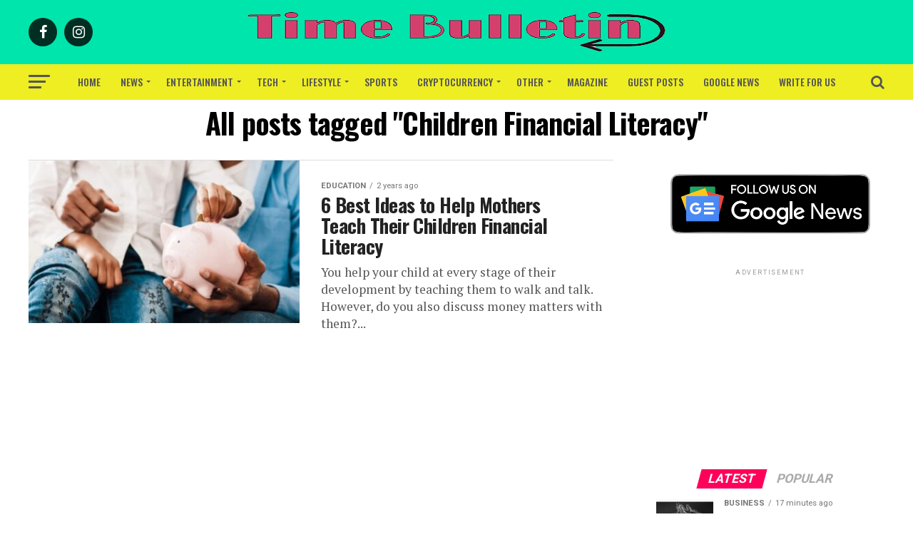

--- FILE ---
content_type: text/html; charset=UTF-8
request_url: https://www.timebulletin.com/tag/children-financial-literacy/
body_size: 34500
content:
<!DOCTYPE html>
<html lang="en-US" prefix="og: https://ogp.me/ns#">
<head>
<meta charset="UTF-8" >
<meta name="viewport" id="viewport" content="width=device-width, initial-scale=1.0, maximum-scale=1.0, minimum-scale=1.0, user-scalable=no" />
<link rel="pingback" href="https://www.timebulletin.com/xmlrpc.php" />
<meta property="og:description" content="Lifestyle and Sports News" />
<style>
#wpadminbar #wp-admin-bar-wccp_free_top_button .ab-icon:before {
	content: "\f160";
	color: #02CA02;
	top: 3px;
}
#wpadminbar #wp-admin-bar-wccp_free_top_button .ab-icon {
	transform: rotate(45deg);
}
</style>
	<style>img:is([sizes="auto" i], [sizes^="auto," i]) { contain-intrinsic-size: 3000px 1500px }</style>
	<link rel="manifest" href="/pwa-manifest.json">
<link rel="apple-touch-icon" sizes="512x512" href="https://www.timebulletin.com/wp-content/plugins/pwa-for-wp/images/logo-512x512.png">
<link rel="apple-touch-icon-precomposed" sizes="192x192" href="https://www.timebulletin.com/wp-content/plugins/pwa-for-wp/images/logo.png">

<!-- Search Engine Optimization by Rank Math - https://rankmath.com/ -->
<title>Children Financial Literacy</title>
<meta name="robots" content="follow, index, max-snippet:-1, max-video-preview:-1, max-image-preview:large"/>
<link rel="canonical" href="https://www.timebulletin.com/tag/children-financial-literacy/" />
<meta property="og:locale" content="en_US" />
<meta property="og:type" content="article" />
<meta property="og:title" content="Children Financial Literacy" />
<meta property="og:url" content="https://www.timebulletin.com/tag/children-financial-literacy/" />
<meta property="og:site_name" content="Time Bulletin" />
<meta name="twitter:card" content="summary_large_image" />
<meta name="twitter:title" content="Children Financial Literacy" />
<meta name="twitter:label1" content="Posts" />
<meta name="twitter:data1" content="1" />
<!-- /Rank Math WordPress SEO plugin -->

<link rel='dns-prefetch' href='//fonts.googleapis.com' />
<link rel="alternate" type="application/rss+xml" title="Time Bulletin &raquo; Feed" href="https://www.timebulletin.com/feed/" />
<link rel="alternate" type="application/rss+xml" title="Time Bulletin &raquo; Children Financial Literacy Tag Feed" href="https://www.timebulletin.com/tag/children-financial-literacy/feed/" />
<script type="text/javascript">
/* <![CDATA[ */
window._wpemojiSettings = {"baseUrl":"https:\/\/s.w.org\/images\/core\/emoji\/16.0.1\/72x72\/","ext":".png","svgUrl":"https:\/\/s.w.org\/images\/core\/emoji\/16.0.1\/svg\/","svgExt":".svg","source":{"concatemoji":"https:\/\/www.timebulletin.com\/wp-includes\/js\/wp-emoji-release.min.js?ver=6.8.3"}};
/*! This file is auto-generated */
!function(s,n){var o,i,e;function c(e){try{var t={supportTests:e,timestamp:(new Date).valueOf()};sessionStorage.setItem(o,JSON.stringify(t))}catch(e){}}function p(e,t,n){e.clearRect(0,0,e.canvas.width,e.canvas.height),e.fillText(t,0,0);var t=new Uint32Array(e.getImageData(0,0,e.canvas.width,e.canvas.height).data),a=(e.clearRect(0,0,e.canvas.width,e.canvas.height),e.fillText(n,0,0),new Uint32Array(e.getImageData(0,0,e.canvas.width,e.canvas.height).data));return t.every(function(e,t){return e===a[t]})}function u(e,t){e.clearRect(0,0,e.canvas.width,e.canvas.height),e.fillText(t,0,0);for(var n=e.getImageData(16,16,1,1),a=0;a<n.data.length;a++)if(0!==n.data[a])return!1;return!0}function f(e,t,n,a){switch(t){case"flag":return n(e,"\ud83c\udff3\ufe0f\u200d\u26a7\ufe0f","\ud83c\udff3\ufe0f\u200b\u26a7\ufe0f")?!1:!n(e,"\ud83c\udde8\ud83c\uddf6","\ud83c\udde8\u200b\ud83c\uddf6")&&!n(e,"\ud83c\udff4\udb40\udc67\udb40\udc62\udb40\udc65\udb40\udc6e\udb40\udc67\udb40\udc7f","\ud83c\udff4\u200b\udb40\udc67\u200b\udb40\udc62\u200b\udb40\udc65\u200b\udb40\udc6e\u200b\udb40\udc67\u200b\udb40\udc7f");case"emoji":return!a(e,"\ud83e\udedf")}return!1}function g(e,t,n,a){var r="undefined"!=typeof WorkerGlobalScope&&self instanceof WorkerGlobalScope?new OffscreenCanvas(300,150):s.createElement("canvas"),o=r.getContext("2d",{willReadFrequently:!0}),i=(o.textBaseline="top",o.font="600 32px Arial",{});return e.forEach(function(e){i[e]=t(o,e,n,a)}),i}function t(e){var t=s.createElement("script");t.src=e,t.defer=!0,s.head.appendChild(t)}"undefined"!=typeof Promise&&(o="wpEmojiSettingsSupports",i=["flag","emoji"],n.supports={everything:!0,everythingExceptFlag:!0},e=new Promise(function(e){s.addEventListener("DOMContentLoaded",e,{once:!0})}),new Promise(function(t){var n=function(){try{var e=JSON.parse(sessionStorage.getItem(o));if("object"==typeof e&&"number"==typeof e.timestamp&&(new Date).valueOf()<e.timestamp+604800&&"object"==typeof e.supportTests)return e.supportTests}catch(e){}return null}();if(!n){if("undefined"!=typeof Worker&&"undefined"!=typeof OffscreenCanvas&&"undefined"!=typeof URL&&URL.createObjectURL&&"undefined"!=typeof Blob)try{var e="postMessage("+g.toString()+"("+[JSON.stringify(i),f.toString(),p.toString(),u.toString()].join(",")+"));",a=new Blob([e],{type:"text/javascript"}),r=new Worker(URL.createObjectURL(a),{name:"wpTestEmojiSupports"});return void(r.onmessage=function(e){c(n=e.data),r.terminate(),t(n)})}catch(e){}c(n=g(i,f,p,u))}t(n)}).then(function(e){for(var t in e)n.supports[t]=e[t],n.supports.everything=n.supports.everything&&n.supports[t],"flag"!==t&&(n.supports.everythingExceptFlag=n.supports.everythingExceptFlag&&n.supports[t]);n.supports.everythingExceptFlag=n.supports.everythingExceptFlag&&!n.supports.flag,n.DOMReady=!1,n.readyCallback=function(){n.DOMReady=!0}}).then(function(){return e}).then(function(){var e;n.supports.everything||(n.readyCallback(),(e=n.source||{}).concatemoji?t(e.concatemoji):e.wpemoji&&e.twemoji&&(t(e.twemoji),t(e.wpemoji)))}))}((window,document),window._wpemojiSettings);
/* ]]> */
</script>
<link rel='stylesheet' id='cf7ic_style-css' href='https://www.timebulletin.com/wp-content/plugins/contact-form-7-image-captcha/css/cf7ic-style.css?ver=3.3.7' type='text/css' media='all' />
<style id='wp-emoji-styles-inline-css' type='text/css'>

	img.wp-smiley, img.emoji {
		display: inline !important;
		border: none !important;
		box-shadow: none !important;
		height: 1em !important;
		width: 1em !important;
		margin: 0 0.07em !important;
		vertical-align: -0.1em !important;
		background: none !important;
		padding: 0 !important;
	}
</style>
<link rel='stylesheet' id='wp-block-library-css' href='https://www.timebulletin.com/wp-includes/css/dist/block-library/style.min.css?ver=6.8.3' type='text/css' media='all' />
<style id='classic-theme-styles-inline-css' type='text/css'>
/*! This file is auto-generated */
.wp-block-button__link{color:#fff;background-color:#32373c;border-radius:9999px;box-shadow:none;text-decoration:none;padding:calc(.667em + 2px) calc(1.333em + 2px);font-size:1.125em}.wp-block-file__button{background:#32373c;color:#fff;text-decoration:none}
</style>
<style id='feedzy-rss-feeds-loop-style-inline-css' type='text/css'>
.wp-block-feedzy-rss-feeds-loop{display:grid;gap:24px;grid-template-columns:repeat(1,1fr)}@media(min-width:782px){.wp-block-feedzy-rss-feeds-loop.feedzy-loop-columns-2,.wp-block-feedzy-rss-feeds-loop.feedzy-loop-columns-3,.wp-block-feedzy-rss-feeds-loop.feedzy-loop-columns-4,.wp-block-feedzy-rss-feeds-loop.feedzy-loop-columns-5{grid-template-columns:repeat(2,1fr)}}@media(min-width:960px){.wp-block-feedzy-rss-feeds-loop.feedzy-loop-columns-2{grid-template-columns:repeat(2,1fr)}.wp-block-feedzy-rss-feeds-loop.feedzy-loop-columns-3{grid-template-columns:repeat(3,1fr)}.wp-block-feedzy-rss-feeds-loop.feedzy-loop-columns-4{grid-template-columns:repeat(4,1fr)}.wp-block-feedzy-rss-feeds-loop.feedzy-loop-columns-5{grid-template-columns:repeat(5,1fr)}}.wp-block-feedzy-rss-feeds-loop .wp-block-image.is-style-rounded img{border-radius:9999px}.wp-block-feedzy-rss-feeds-loop .wp-block-image:has(:is(img:not([src]),img[src=""])){display:none}

</style>
<style id='global-styles-inline-css' type='text/css'>
:root{--wp--preset--aspect-ratio--square: 1;--wp--preset--aspect-ratio--4-3: 4/3;--wp--preset--aspect-ratio--3-4: 3/4;--wp--preset--aspect-ratio--3-2: 3/2;--wp--preset--aspect-ratio--2-3: 2/3;--wp--preset--aspect-ratio--16-9: 16/9;--wp--preset--aspect-ratio--9-16: 9/16;--wp--preset--color--black: #000000;--wp--preset--color--cyan-bluish-gray: #abb8c3;--wp--preset--color--white: #ffffff;--wp--preset--color--pale-pink: #f78da7;--wp--preset--color--vivid-red: #cf2e2e;--wp--preset--color--luminous-vivid-orange: #ff6900;--wp--preset--color--luminous-vivid-amber: #fcb900;--wp--preset--color--light-green-cyan: #7bdcb5;--wp--preset--color--vivid-green-cyan: #00d084;--wp--preset--color--pale-cyan-blue: #8ed1fc;--wp--preset--color--vivid-cyan-blue: #0693e3;--wp--preset--color--vivid-purple: #9b51e0;--wp--preset--color--: #444;--wp--preset--gradient--vivid-cyan-blue-to-vivid-purple: linear-gradient(135deg,rgba(6,147,227,1) 0%,rgb(155,81,224) 100%);--wp--preset--gradient--light-green-cyan-to-vivid-green-cyan: linear-gradient(135deg,rgb(122,220,180) 0%,rgb(0,208,130) 100%);--wp--preset--gradient--luminous-vivid-amber-to-luminous-vivid-orange: linear-gradient(135deg,rgba(252,185,0,1) 0%,rgba(255,105,0,1) 100%);--wp--preset--gradient--luminous-vivid-orange-to-vivid-red: linear-gradient(135deg,rgba(255,105,0,1) 0%,rgb(207,46,46) 100%);--wp--preset--gradient--very-light-gray-to-cyan-bluish-gray: linear-gradient(135deg,rgb(238,238,238) 0%,rgb(169,184,195) 100%);--wp--preset--gradient--cool-to-warm-spectrum: linear-gradient(135deg,rgb(74,234,220) 0%,rgb(151,120,209) 20%,rgb(207,42,186) 40%,rgb(238,44,130) 60%,rgb(251,105,98) 80%,rgb(254,248,76) 100%);--wp--preset--gradient--blush-light-purple: linear-gradient(135deg,rgb(255,206,236) 0%,rgb(152,150,240) 100%);--wp--preset--gradient--blush-bordeaux: linear-gradient(135deg,rgb(254,205,165) 0%,rgb(254,45,45) 50%,rgb(107,0,62) 100%);--wp--preset--gradient--luminous-dusk: linear-gradient(135deg,rgb(255,203,112) 0%,rgb(199,81,192) 50%,rgb(65,88,208) 100%);--wp--preset--gradient--pale-ocean: linear-gradient(135deg,rgb(255,245,203) 0%,rgb(182,227,212) 50%,rgb(51,167,181) 100%);--wp--preset--gradient--electric-grass: linear-gradient(135deg,rgb(202,248,128) 0%,rgb(113,206,126) 100%);--wp--preset--gradient--midnight: linear-gradient(135deg,rgb(2,3,129) 0%,rgb(40,116,252) 100%);--wp--preset--font-size--small: 13px;--wp--preset--font-size--medium: 20px;--wp--preset--font-size--large: 36px;--wp--preset--font-size--x-large: 42px;--wp--preset--spacing--20: 0.44rem;--wp--preset--spacing--30: 0.67rem;--wp--preset--spacing--40: 1rem;--wp--preset--spacing--50: 1.5rem;--wp--preset--spacing--60: 2.25rem;--wp--preset--spacing--70: 3.38rem;--wp--preset--spacing--80: 5.06rem;--wp--preset--shadow--natural: 6px 6px 9px rgba(0, 0, 0, 0.2);--wp--preset--shadow--deep: 12px 12px 50px rgba(0, 0, 0, 0.4);--wp--preset--shadow--sharp: 6px 6px 0px rgba(0, 0, 0, 0.2);--wp--preset--shadow--outlined: 6px 6px 0px -3px rgba(255, 255, 255, 1), 6px 6px rgba(0, 0, 0, 1);--wp--preset--shadow--crisp: 6px 6px 0px rgba(0, 0, 0, 1);}:where(.is-layout-flex){gap: 0.5em;}:where(.is-layout-grid){gap: 0.5em;}body .is-layout-flex{display: flex;}.is-layout-flex{flex-wrap: wrap;align-items: center;}.is-layout-flex > :is(*, div){margin: 0;}body .is-layout-grid{display: grid;}.is-layout-grid > :is(*, div){margin: 0;}:where(.wp-block-columns.is-layout-flex){gap: 2em;}:where(.wp-block-columns.is-layout-grid){gap: 2em;}:where(.wp-block-post-template.is-layout-flex){gap: 1.25em;}:where(.wp-block-post-template.is-layout-grid){gap: 1.25em;}.has-black-color{color: var(--wp--preset--color--black) !important;}.has-cyan-bluish-gray-color{color: var(--wp--preset--color--cyan-bluish-gray) !important;}.has-white-color{color: var(--wp--preset--color--white) !important;}.has-pale-pink-color{color: var(--wp--preset--color--pale-pink) !important;}.has-vivid-red-color{color: var(--wp--preset--color--vivid-red) !important;}.has-luminous-vivid-orange-color{color: var(--wp--preset--color--luminous-vivid-orange) !important;}.has-luminous-vivid-amber-color{color: var(--wp--preset--color--luminous-vivid-amber) !important;}.has-light-green-cyan-color{color: var(--wp--preset--color--light-green-cyan) !important;}.has-vivid-green-cyan-color{color: var(--wp--preset--color--vivid-green-cyan) !important;}.has-pale-cyan-blue-color{color: var(--wp--preset--color--pale-cyan-blue) !important;}.has-vivid-cyan-blue-color{color: var(--wp--preset--color--vivid-cyan-blue) !important;}.has-vivid-purple-color{color: var(--wp--preset--color--vivid-purple) !important;}.has-black-background-color{background-color: var(--wp--preset--color--black) !important;}.has-cyan-bluish-gray-background-color{background-color: var(--wp--preset--color--cyan-bluish-gray) !important;}.has-white-background-color{background-color: var(--wp--preset--color--white) !important;}.has-pale-pink-background-color{background-color: var(--wp--preset--color--pale-pink) !important;}.has-vivid-red-background-color{background-color: var(--wp--preset--color--vivid-red) !important;}.has-luminous-vivid-orange-background-color{background-color: var(--wp--preset--color--luminous-vivid-orange) !important;}.has-luminous-vivid-amber-background-color{background-color: var(--wp--preset--color--luminous-vivid-amber) !important;}.has-light-green-cyan-background-color{background-color: var(--wp--preset--color--light-green-cyan) !important;}.has-vivid-green-cyan-background-color{background-color: var(--wp--preset--color--vivid-green-cyan) !important;}.has-pale-cyan-blue-background-color{background-color: var(--wp--preset--color--pale-cyan-blue) !important;}.has-vivid-cyan-blue-background-color{background-color: var(--wp--preset--color--vivid-cyan-blue) !important;}.has-vivid-purple-background-color{background-color: var(--wp--preset--color--vivid-purple) !important;}.has-black-border-color{border-color: var(--wp--preset--color--black) !important;}.has-cyan-bluish-gray-border-color{border-color: var(--wp--preset--color--cyan-bluish-gray) !important;}.has-white-border-color{border-color: var(--wp--preset--color--white) !important;}.has-pale-pink-border-color{border-color: var(--wp--preset--color--pale-pink) !important;}.has-vivid-red-border-color{border-color: var(--wp--preset--color--vivid-red) !important;}.has-luminous-vivid-orange-border-color{border-color: var(--wp--preset--color--luminous-vivid-orange) !important;}.has-luminous-vivid-amber-border-color{border-color: var(--wp--preset--color--luminous-vivid-amber) !important;}.has-light-green-cyan-border-color{border-color: var(--wp--preset--color--light-green-cyan) !important;}.has-vivid-green-cyan-border-color{border-color: var(--wp--preset--color--vivid-green-cyan) !important;}.has-pale-cyan-blue-border-color{border-color: var(--wp--preset--color--pale-cyan-blue) !important;}.has-vivid-cyan-blue-border-color{border-color: var(--wp--preset--color--vivid-cyan-blue) !important;}.has-vivid-purple-border-color{border-color: var(--wp--preset--color--vivid-purple) !important;}.has-vivid-cyan-blue-to-vivid-purple-gradient-background{background: var(--wp--preset--gradient--vivid-cyan-blue-to-vivid-purple) !important;}.has-light-green-cyan-to-vivid-green-cyan-gradient-background{background: var(--wp--preset--gradient--light-green-cyan-to-vivid-green-cyan) !important;}.has-luminous-vivid-amber-to-luminous-vivid-orange-gradient-background{background: var(--wp--preset--gradient--luminous-vivid-amber-to-luminous-vivid-orange) !important;}.has-luminous-vivid-orange-to-vivid-red-gradient-background{background: var(--wp--preset--gradient--luminous-vivid-orange-to-vivid-red) !important;}.has-very-light-gray-to-cyan-bluish-gray-gradient-background{background: var(--wp--preset--gradient--very-light-gray-to-cyan-bluish-gray) !important;}.has-cool-to-warm-spectrum-gradient-background{background: var(--wp--preset--gradient--cool-to-warm-spectrum) !important;}.has-blush-light-purple-gradient-background{background: var(--wp--preset--gradient--blush-light-purple) !important;}.has-blush-bordeaux-gradient-background{background: var(--wp--preset--gradient--blush-bordeaux) !important;}.has-luminous-dusk-gradient-background{background: var(--wp--preset--gradient--luminous-dusk) !important;}.has-pale-ocean-gradient-background{background: var(--wp--preset--gradient--pale-ocean) !important;}.has-electric-grass-gradient-background{background: var(--wp--preset--gradient--electric-grass) !important;}.has-midnight-gradient-background{background: var(--wp--preset--gradient--midnight) !important;}.has-small-font-size{font-size: var(--wp--preset--font-size--small) !important;}.has-medium-font-size{font-size: var(--wp--preset--font-size--medium) !important;}.has-large-font-size{font-size: var(--wp--preset--font-size--large) !important;}.has-x-large-font-size{font-size: var(--wp--preset--font-size--x-large) !important;}
:where(.wp-block-post-template.is-layout-flex){gap: 1.25em;}:where(.wp-block-post-template.is-layout-grid){gap: 1.25em;}
:where(.wp-block-columns.is-layout-flex){gap: 2em;}:where(.wp-block-columns.is-layout-grid){gap: 2em;}
:root :where(.wp-block-pullquote){font-size: 1.5em;line-height: 1.6;}
</style>
<link rel='stylesheet' id='contact-form-7-css' href='https://www.timebulletin.com/wp-content/plugins/contact-form-7/includes/css/styles.css?ver=6.1.4' type='text/css' media='all' />
<link rel='stylesheet' id='mvp-custom-style-css' href='https://www.timebulletin.com/wp-content/themes/zox-news/style.css?ver=6.8.3' type='text/css' media='all' />
<style id='mvp-custom-style-inline-css' type='text/css'>


#mvp-wallpaper {
	background: url() no-repeat 50% 0;
	}

#mvp-foot-copy a {
	color: #44e5bd;
	}

#mvp-content-main p a,
.mvp-post-add-main p a {
	box-shadow: inset 0 -4px 0 #44e5bd;
	}

#mvp-content-main p a:hover,
.mvp-post-add-main p a:hover {
	background: #44e5bd;
	}

a,
a:visited,
.post-info-name a,
.woocommerce .woocommerce-breadcrumb a {
	color: #ff005b;
	}

#mvp-side-wrap a:hover {
	color: #ff005b;
	}

.mvp-fly-top:hover,
.mvp-vid-box-wrap,
ul.mvp-soc-mob-list li.mvp-soc-mob-com {
	background: #d80056;
	}

nav.mvp-fly-nav-menu ul li.menu-item-has-children:after,
.mvp-feat1-left-wrap span.mvp-cd-cat,
.mvp-widget-feat1-top-story span.mvp-cd-cat,
.mvp-widget-feat2-left-cont span.mvp-cd-cat,
.mvp-widget-dark-feat span.mvp-cd-cat,
.mvp-widget-dark-sub span.mvp-cd-cat,
.mvp-vid-wide-text span.mvp-cd-cat,
.mvp-feat2-top-text span.mvp-cd-cat,
.mvp-feat3-main-story span.mvp-cd-cat,
.mvp-feat3-sub-text span.mvp-cd-cat,
.mvp-feat4-main-text span.mvp-cd-cat,
.woocommerce-message:before,
.woocommerce-info:before,
.woocommerce-message:before {
	color: #d80056;
	}

#searchform input,
.mvp-authors-name {
	border-bottom: 1px solid #d80056;
	}

.mvp-fly-top:hover {
	border-top: 1px solid #d80056;
	border-left: 1px solid #d80056;
	border-bottom: 1px solid #d80056;
	}

.woocommerce .widget_price_filter .ui-slider .ui-slider-handle,
.woocommerce #respond input#submit.alt,
.woocommerce a.button.alt,
.woocommerce button.button.alt,
.woocommerce input.button.alt,
.woocommerce #respond input#submit.alt:hover,
.woocommerce a.button.alt:hover,
.woocommerce button.button.alt:hover,
.woocommerce input.button.alt:hover {
	background-color: #d80056;
	}

.woocommerce-error,
.woocommerce-info,
.woocommerce-message {
	border-top-color: #d80056;
	}

ul.mvp-feat1-list-buts li.active span.mvp-feat1-list-but,
span.mvp-widget-home-title,
span.mvp-post-cat,
span.mvp-feat1-pop-head {
	background: #ff005b;
	}

.woocommerce span.onsale {
	background-color: #ff005b;
	}

.mvp-widget-feat2-side-more-but,
.woocommerce .star-rating span:before,
span.mvp-prev-next-label,
.mvp-cat-date-wrap .sticky {
	color: #ff005b !important;
	}

#mvp-main-nav-top,
#mvp-fly-wrap,
.mvp-soc-mob-right,
#mvp-main-nav-small-cont {
	background: #00e5ac;
	}

#mvp-main-nav-small .mvp-fly-but-wrap span,
#mvp-main-nav-small .mvp-search-but-wrap span,
.mvp-nav-top-left .mvp-fly-but-wrap span,
#mvp-fly-wrap .mvp-fly-but-wrap span {
	background: #555555;
	}

.mvp-nav-top-right .mvp-nav-search-but,
span.mvp-fly-soc-head,
.mvp-soc-mob-right i,
#mvp-main-nav-small span.mvp-nav-search-but,
#mvp-main-nav-small .mvp-nav-menu ul li a  {
	color: #555555;
	}

#mvp-main-nav-small .mvp-nav-menu ul li.menu-item-has-children a:after {
	border-color: #555555 transparent transparent transparent;
	}

#mvp-nav-top-wrap span.mvp-nav-search-but:hover,
#mvp-main-nav-small span.mvp-nav-search-but:hover {
	color: #0be6af;
	}

#mvp-nav-top-wrap .mvp-fly-but-wrap:hover span,
#mvp-main-nav-small .mvp-fly-but-wrap:hover span,
span.mvp-woo-cart-num:hover {
	background: #0be6af;
	}

#mvp-main-nav-bot-cont {
	background: #eeee22;
	}

#mvp-nav-bot-wrap .mvp-fly-but-wrap span,
#mvp-nav-bot-wrap .mvp-search-but-wrap span {
	background: #555555;
	}

#mvp-nav-bot-wrap span.mvp-nav-search-but,
#mvp-nav-bot-wrap .mvp-nav-menu ul li a {
	color: #555555;
	}

#mvp-nav-bot-wrap .mvp-nav-menu ul li.menu-item-has-children a:after {
	border-color: #555555 transparent transparent transparent;
	}

.mvp-nav-menu ul li:hover a {
	border-bottom: 5px solid #0be6af;
	}

#mvp-nav-bot-wrap .mvp-fly-but-wrap:hover span {
	background: #0be6af;
	}

#mvp-nav-bot-wrap span.mvp-nav-search-but:hover {
	color: #0be6af;
	}

body,
.mvp-feat1-feat-text p,
.mvp-feat2-top-text p,
.mvp-feat3-main-text p,
.mvp-feat3-sub-text p,
#searchform input,
.mvp-author-info-text,
span.mvp-post-excerpt,
.mvp-nav-menu ul li ul.sub-menu li a,
nav.mvp-fly-nav-menu ul li a,
.mvp-ad-label,
span.mvp-feat-caption,
.mvp-post-tags a,
.mvp-post-tags a:visited,
span.mvp-author-box-name a,
#mvp-author-box-text p,
.mvp-post-gallery-text p,
ul.mvp-soc-mob-list li span,
#comments,
h3#reply-title,
h2.comments,
#mvp-foot-copy p,
span.mvp-fly-soc-head,
.mvp-post-tags-header,
span.mvp-prev-next-label,
span.mvp-post-add-link-but,
#mvp-comments-button a,
#mvp-comments-button span.mvp-comment-but-text,
.woocommerce ul.product_list_widget span.product-title,
.woocommerce ul.product_list_widget li a,
.woocommerce #reviews #comments ol.commentlist li .comment-text p.meta,
.woocommerce div.product p.price,
.woocommerce div.product p.price ins,
.woocommerce div.product p.price del,
.woocommerce ul.products li.product .price del,
.woocommerce ul.products li.product .price ins,
.woocommerce ul.products li.product .price,
.woocommerce #respond input#submit,
.woocommerce a.button,
.woocommerce button.button,
.woocommerce input.button,
.woocommerce .widget_price_filter .price_slider_amount .button,
.woocommerce span.onsale,
.woocommerce-review-link,
#woo-content p.woocommerce-result-count,
.woocommerce div.product .woocommerce-tabs ul.tabs li a,
a.mvp-inf-more-but,
span.mvp-cont-read-but,
span.mvp-cd-cat,
span.mvp-cd-date,
.mvp-feat4-main-text p,
span.mvp-woo-cart-num,
span.mvp-widget-home-title2,
.wp-caption,
#mvp-content-main p.wp-caption-text,
.gallery-caption,
.mvp-post-add-main p.wp-caption-text,
#bbpress-forums,
#bbpress-forums p,
.protected-post-form input,
#mvp-feat6-text p {
	font-family: 'Roboto', sans-serif;
	}

.mvp-blog-story-text p,
span.mvp-author-page-desc,
#mvp-404 p,
.mvp-widget-feat1-bot-text p,
.mvp-widget-feat2-left-text p,
.mvp-flex-story-text p,
.mvp-search-text p,
#mvp-content-main p,
.mvp-post-add-main p,
#mvp-content-main ul li,
#mvp-content-main ol li,
.rwp-summary,
.rwp-u-review__comment,
.mvp-feat5-mid-main-text p,
.mvp-feat5-small-main-text p,
#mvp-content-main .wp-block-button__link,
.wp-block-audio figcaption,
.wp-block-video figcaption,
.wp-block-embed figcaption,
.wp-block-verse pre,
pre.wp-block-verse {
	font-family: 'PT Serif', sans-serif;
	}

.mvp-nav-menu ul li a,
#mvp-foot-menu ul li a {
	font-family: 'Oswald', sans-serif;
	}


.mvp-feat1-sub-text h2,
.mvp-feat1-pop-text h2,
.mvp-feat1-list-text h2,
.mvp-widget-feat1-top-text h2,
.mvp-widget-feat1-bot-text h2,
.mvp-widget-dark-feat-text h2,
.mvp-widget-dark-sub-text h2,
.mvp-widget-feat2-left-text h2,
.mvp-widget-feat2-right-text h2,
.mvp-blog-story-text h2,
.mvp-flex-story-text h2,
.mvp-vid-wide-more-text p,
.mvp-prev-next-text p,
.mvp-related-text,
.mvp-post-more-text p,
h2.mvp-authors-latest a,
.mvp-feat2-bot-text h2,
.mvp-feat3-sub-text h2,
.mvp-feat3-main-text h2,
.mvp-feat4-main-text h2,
.mvp-feat5-text h2,
.mvp-feat5-mid-main-text h2,
.mvp-feat5-small-main-text h2,
.mvp-feat5-mid-sub-text h2,
#mvp-feat6-text h2,
.alp-related-posts-wrapper .alp-related-post .post-title {
	font-family: 'Oswald', sans-serif;
	}

.mvp-feat2-top-text h2,
.mvp-feat1-feat-text h2,
h1.mvp-post-title,
h1.mvp-post-title-wide,
.mvp-drop-nav-title h4,
#mvp-content-main blockquote p,
.mvp-post-add-main blockquote p,
#mvp-content-main p.has-large-font-size,
#mvp-404 h1,
#woo-content h1.page-title,
.woocommerce div.product .product_title,
.woocommerce ul.products li.product h3,
.alp-related-posts .current .post-title {
	font-family: 'Oswald', sans-serif;
	}

span.mvp-feat1-pop-head,
.mvp-feat1-pop-text:before,
span.mvp-feat1-list-but,
span.mvp-widget-home-title,
.mvp-widget-feat2-side-more,
span.mvp-post-cat,
span.mvp-page-head,
h1.mvp-author-top-head,
.mvp-authors-name,
#mvp-content-main h1,
#mvp-content-main h2,
#mvp-content-main h3,
#mvp-content-main h4,
#mvp-content-main h5,
#mvp-content-main h6,
.woocommerce .related h2,
.woocommerce div.product .woocommerce-tabs .panel h2,
.woocommerce div.product .product_title,
.mvp-feat5-side-list .mvp-feat1-list-img:after {
	font-family: 'Roboto', sans-serif;
	}

	

	span.mvp-nav-soc-but,
	ul.mvp-fly-soc-list li a,
	span.mvp-woo-cart-num {
		background: rgba(0,0,0,.8);
		}
	span.mvp-woo-cart-icon {
		color: rgba(0,0,0,.8);
		}
	nav.mvp-fly-nav-menu ul li,
	nav.mvp-fly-nav-menu ul li ul.sub-menu {
		border-top: 1px solid rgba(0,0,0,.1);
		}
	nav.mvp-fly-nav-menu ul li a {
		color: #000;
		}
	.mvp-drop-nav-title h4 {
		color: #000;
		}
		

	.mvp-nav-links {
		display: none;
		}
		

	.alp-advert {
		display: none;
	}
	.alp-related-posts-wrapper .alp-related-posts .current {
		margin: 0 0 10px;
	}
		
</style>
<link rel='stylesheet' id='mvp-reset-css' href='https://www.timebulletin.com/wp-content/themes/zox-news/css/reset.css?ver=6.8.3' type='text/css' media='all' />
<link rel='stylesheet' id='fontawesome-css' href='https://www.timebulletin.com/wp-content/themes/zox-news/font-awesome/css/font-awesome.css?ver=6.8.3' type='text/css' media='all' />
<link rel='stylesheet' id='mvp-fonts-css' href='//fonts.googleapis.com/css?family=Roboto%3A300%2C400%2C700%2C900%7COswald%3A400%2C700%7CAdvent+Pro%3A700%7COpen+Sans%3A700%7CAnton%3A400Oswald%3A100%2C200%2C300%2C400%2C500%2C600%2C700%2C800%2C900%7COswald%3A100%2C200%2C300%2C400%2C500%2C600%2C700%2C800%2C900%7CRoboto%3A100%2C200%2C300%2C400%2C500%2C600%2C700%2C800%2C900%7CRoboto%3A100%2C200%2C300%2C400%2C500%2C600%2C700%2C800%2C900%7CPT+Serif%3A100%2C200%2C300%2C400%2C500%2C600%2C700%2C800%2C900%7COswald%3A100%2C200%2C300%2C400%2C500%2C600%2C700%2C800%2C900%26subset%3Dlatin%2Clatin-ext%2Ccyrillic%2Ccyrillic-ext%2Cgreek-ext%2Cgreek%2Cvietnamese' type='text/css' media='all' />
<link rel='stylesheet' id='mvp-media-queries-css' href='https://www.timebulletin.com/wp-content/themes/zox-news/css/media-queries.css?ver=6.8.3' type='text/css' media='all' />
<link rel='stylesheet' id='rt-team-css-css' href='https://www.timebulletin.com/wp-content/plugins/tlp-team/assets/css/tlpteam.css?ver=5.0.11' type='text/css' media='all' />
<link rel='stylesheet' id='pwaforwp-style-css' href='https://www.timebulletin.com/wp-content/plugins/pwa-for-wp/assets/css/pwaforwp-main.min.css?ver=1.7.83' type='text/css' media='all' />
<script type="text/javascript" src="https://www.timebulletin.com/wp-includes/js/jquery/jquery.min.js?ver=3.7.1" id="jquery-core-js"></script>
<script type="text/javascript" src="https://www.timebulletin.com/wp-includes/js/jquery/jquery-migrate.min.js?ver=3.4.1" id="jquery-migrate-js"></script>
<script type="text/javascript" id="jquery-js-after">
/* <![CDATA[ */
jQuery(document).ready(function() {
	jQuery(".3a3ad756a1a513deb02c23c425ac2525").click(function() {
		jQuery.post(
			"https://www.timebulletin.com/wp-admin/admin-ajax.php", {
				"action": "quick_adsense_onpost_ad_click",
				"quick_adsense_onpost_ad_index": jQuery(this).attr("data-index"),
				"quick_adsense_nonce": "285c2935cb",
			}, function(response) { }
		);
	});
});
/* ]]> */
</script>
<link rel="https://api.w.org/" href="https://www.timebulletin.com/wp-json/" /><link rel="alternate" title="JSON" type="application/json" href="https://www.timebulletin.com/wp-json/wp/v2/tags/36753" /><link rel="EditURI" type="application/rsd+xml" title="RSD" href="https://www.timebulletin.com/xmlrpc.php?rsd" />
<meta name="generator" content="WordPress 6.8.3" />
<style type="text/css">
.feedzy-rss-link-icon:after {
	content: url("https://www.timebulletin.com/wp-content/plugins/feedzy-rss-feeds/img/external-link.png");
	margin-left: 3px;
}
</style>
		<script id="wpcp_disable_selection" type="text/javascript">
var image_save_msg='You are not allowed to save images!';
	var no_menu_msg='Context Menu disabled!';
	var smessage = "Content is protected !!";

function disableEnterKey(e)
{
	var elemtype = e.target.tagName;
	
	elemtype = elemtype.toUpperCase();
	
	if (elemtype == "TEXT" || elemtype == "TEXTAREA" || elemtype == "INPUT" || elemtype == "PASSWORD" || elemtype == "SELECT" || elemtype == "OPTION" || elemtype == "EMBED")
	{
		elemtype = 'TEXT';
	}
	
	if (e.ctrlKey){
     var key;
     if(window.event)
          key = window.event.keyCode;     //IE
     else
          key = e.which;     //firefox (97)
    //if (key != 17) alert(key);
     if (elemtype!= 'TEXT' && (key == 97 || key == 65 || key == 67 || key == 99 || key == 88 || key == 120 || key == 26 || key == 85  || key == 86 || key == 83 || key == 43 || key == 73))
     {
		if(wccp_free_iscontenteditable(e)) return true;
		show_wpcp_message('You are not allowed to copy content or view source');
		return false;
     }else
     	return true;
     }
}


/*For contenteditable tags*/
function wccp_free_iscontenteditable(e)
{
	var e = e || window.event; // also there is no e.target property in IE. instead IE uses window.event.srcElement
  	
	var target = e.target || e.srcElement;

	var elemtype = e.target.nodeName;
	
	elemtype = elemtype.toUpperCase();
	
	var iscontenteditable = "false";
		
	if(typeof target.getAttribute!="undefined" ) iscontenteditable = target.getAttribute("contenteditable"); // Return true or false as string
	
	var iscontenteditable2 = false;
	
	if(typeof target.isContentEditable!="undefined" ) iscontenteditable2 = target.isContentEditable; // Return true or false as boolean

	if(target.parentElement.isContentEditable) iscontenteditable2 = true;
	
	if (iscontenteditable == "true" || iscontenteditable2 == true)
	{
		if(typeof target.style!="undefined" ) target.style.cursor = "text";
		
		return true;
	}
}

////////////////////////////////////
function disable_copy(e)
{	
	var e = e || window.event; // also there is no e.target property in IE. instead IE uses window.event.srcElement
	
	var elemtype = e.target.tagName;
	
	elemtype = elemtype.toUpperCase();
	
	if (elemtype == "TEXT" || elemtype == "TEXTAREA" || elemtype == "INPUT" || elemtype == "PASSWORD" || elemtype == "SELECT" || elemtype == "OPTION" || elemtype == "EMBED")
	{
		elemtype = 'TEXT';
	}
	
	if(wccp_free_iscontenteditable(e)) return true;
	
	var isSafari = /Safari/.test(navigator.userAgent) && /Apple Computer/.test(navigator.vendor);
	
	var checker_IMG = '';
	if (elemtype == "IMG" && checker_IMG == 'checked' && e.detail >= 2) {show_wpcp_message(alertMsg_IMG);return false;}
	if (elemtype != "TEXT")
	{
		if (smessage !== "" && e.detail == 2)
			show_wpcp_message(smessage);
		
		if (isSafari)
			return true;
		else
			return false;
	}	
}

//////////////////////////////////////////
function disable_copy_ie()
{
	var e = e || window.event;
	var elemtype = window.event.srcElement.nodeName;
	elemtype = elemtype.toUpperCase();
	if(wccp_free_iscontenteditable(e)) return true;
	if (elemtype == "IMG") {show_wpcp_message(alertMsg_IMG);return false;}
	if (elemtype != "TEXT" && elemtype != "TEXTAREA" && elemtype != "INPUT" && elemtype != "PASSWORD" && elemtype != "SELECT" && elemtype != "OPTION" && elemtype != "EMBED")
	{
		return false;
	}
}	
function reEnable()
{
	return true;
}
document.onkeydown = disableEnterKey;
document.onselectstart = disable_copy_ie;
if(navigator.userAgent.indexOf('MSIE')==-1)
{
	document.onmousedown = disable_copy;
	document.onclick = reEnable;
}
function disableSelection(target)
{
    //For IE This code will work
    if (typeof target.onselectstart!="undefined")
    target.onselectstart = disable_copy_ie;
    
    //For Firefox This code will work
    else if (typeof target.style.MozUserSelect!="undefined")
    {target.style.MozUserSelect="none";}
    
    //All other  (ie: Opera) This code will work
    else
    target.onmousedown=function(){return false}
    target.style.cursor = "default";
}
//Calling the JS function directly just after body load
window.onload = function(){disableSelection(document.body);};

//////////////////special for safari Start////////////////
var onlongtouch;
var timer;
var touchduration = 1000; //length of time we want the user to touch before we do something

var elemtype = "";
function touchstart(e) {
	var e = e || window.event;
  // also there is no e.target property in IE.
  // instead IE uses window.event.srcElement
  	var target = e.target || e.srcElement;
	
	elemtype = window.event.srcElement.nodeName;
	
	elemtype = elemtype.toUpperCase();
	
	if(!wccp_pro_is_passive()) e.preventDefault();
	if (!timer) {
		timer = setTimeout(onlongtouch, touchduration);
	}
}

function touchend() {
    //stops short touches from firing the event
    if (timer) {
        clearTimeout(timer);
        timer = null;
    }
	onlongtouch();
}

onlongtouch = function(e) { //this will clear the current selection if anything selected
	
	if (elemtype != "TEXT" && elemtype != "TEXTAREA" && elemtype != "INPUT" && elemtype != "PASSWORD" && elemtype != "SELECT" && elemtype != "EMBED" && elemtype != "OPTION")	
	{
		if (window.getSelection) {
			if (window.getSelection().empty) {  // Chrome
			window.getSelection().empty();
			} else if (window.getSelection().removeAllRanges) {  // Firefox
			window.getSelection().removeAllRanges();
			}
		} else if (document.selection) {  // IE?
			document.selection.empty();
		}
		return false;
	}
};

document.addEventListener("DOMContentLoaded", function(event) { 
    window.addEventListener("touchstart", touchstart, false);
    window.addEventListener("touchend", touchend, false);
});

function wccp_pro_is_passive() {

  var cold = false,
  hike = function() {};

  try {
	  const object1 = {};
  var aid = Object.defineProperty(object1, 'passive', {
  get() {cold = true}
  });
  window.addEventListener('test', hike, aid);
  window.removeEventListener('test', hike, aid);
  } catch (e) {}

  return cold;
}
/*special for safari End*/
</script>
<script id="wpcp_disable_Right_Click" type="text/javascript">
document.ondragstart = function() { return false;}
	function nocontext(e) {
	   return false;
	}
	document.oncontextmenu = nocontext;
</script>
<style>
.unselectable
{
-moz-user-select:none;
-webkit-user-select:none;
cursor: default;
}
html
{
-webkit-touch-callout: none;
-webkit-user-select: none;
-khtml-user-select: none;
-moz-user-select: none;
-ms-user-select: none;
user-select: none;
-webkit-tap-highlight-color: rgba(0,0,0,0);
}
</style>
<script id="wpcp_css_disable_selection" type="text/javascript">
var e = document.getElementsByTagName('body')[0];
if(e)
{
	e.setAttribute('unselectable',"on");
}
</script>

<!-- Schema & Structured Data For WP v1.54 - -->
<script type="application/ld+json" class="saswp-schema-markup-output">
[{"@context":"https:\/\/schema.org\/","@graph":[{"@context":"https:\/\/schema.org\/","@type":"SiteNavigationElement","@id":"https:\/\/www.timebulletin.com\/#home","name":"Home","url":"https:\/\/www.timebulletin.com\/"},{"@context":"https:\/\/schema.org\/","@type":"SiteNavigationElement","@id":"https:\/\/www.timebulletin.com\/#news","name":"News","url":"https:\/\/www.timebulletin.com\/category\/news\/"},{"@context":"https:\/\/schema.org\/","@type":"SiteNavigationElement","@id":"https:\/\/www.timebulletin.com\/#business","name":"Business","url":"https:\/\/www.timebulletin.com\/category\/news\/business\/"},{"@context":"https:\/\/schema.org\/","@type":"SiteNavigationElement","@id":"https:\/\/www.timebulletin.com\/#education","name":"Education","url":"https:\/\/www.timebulletin.com\/category\/news\/education\/"},{"@context":"https:\/\/schema.org\/","@type":"SiteNavigationElement","@id":"https:\/\/www.timebulletin.com\/#politics","name":"Politics","url":"https:\/\/www.timebulletin.com\/category\/news\/politics\/"},{"@context":"https:\/\/schema.org\/","@type":"SiteNavigationElement","@id":"https:\/\/www.timebulletin.com\/#real-estate","name":"Real Estate","url":"https:\/\/www.timebulletin.com\/category\/news\/real-estate\/"},{"@context":"https:\/\/schema.org\/","@type":"SiteNavigationElement","@id":"https:\/\/www.timebulletin.com\/#startup","name":"Startup","url":"https:\/\/www.timebulletin.com\/category\/news\/startup\/"},{"@context":"https:\/\/schema.org\/","@type":"SiteNavigationElement","@id":"https:\/\/www.timebulletin.com\/#world","name":"World","url":"https:\/\/www.timebulletin.com\/category\/news\/world\/"},{"@context":"https:\/\/schema.org\/","@type":"SiteNavigationElement","@id":"https:\/\/www.timebulletin.com\/#entertainment","name":"Entertainment","url":"https:\/\/www.timebulletin.com\/category\/entertainment\/"},{"@context":"https:\/\/schema.org\/","@type":"SiteNavigationElement","@id":"https:\/\/www.timebulletin.com\/#book","name":"Book","url":"https:\/\/www.timebulletin.com\/category\/entertainment\/book\/"},{"@context":"https:\/\/schema.org\/","@type":"SiteNavigationElement","@id":"https:\/\/www.timebulletin.com\/#celebrity","name":"Celebrity","url":"https:\/\/www.timebulletin.com\/category\/entertainment\/celebrity\/"},{"@context":"https:\/\/schema.org\/","@type":"SiteNavigationElement","@id":"https:\/\/www.timebulletin.com\/#movie","name":"Movie","url":"https:\/\/www.timebulletin.com\/category\/entertainment\/movie\/"},{"@context":"https:\/\/schema.org\/","@type":"SiteNavigationElement","@id":"https:\/\/www.timebulletin.com\/#music","name":"Music","url":"https:\/\/www.timebulletin.com\/category\/entertainment\/music\/"},{"@context":"https:\/\/schema.org\/","@type":"SiteNavigationElement","@id":"https:\/\/www.timebulletin.com\/#television","name":"Television","url":"https:\/\/www.timebulletin.com\/category\/entertainment\/television\/"},{"@context":"https:\/\/schema.org\/","@type":"SiteNavigationElement","@id":"https:\/\/www.timebulletin.com\/#tech","name":"Tech","url":"https:\/\/www.timebulletin.com\/category\/tech\/"},{"@context":"https:\/\/schema.org\/","@type":"SiteNavigationElement","@id":"https:\/\/www.timebulletin.com\/#apps","name":"Apps","url":"https:\/\/www.timebulletin.com\/category\/tech\/apps\/"},{"@context":"https:\/\/schema.org\/","@type":"SiteNavigationElement","@id":"https:\/\/www.timebulletin.com\/#gadget","name":"Gadget","url":"https:\/\/www.timebulletin.com\/category\/tech\/gadget\/"},{"@context":"https:\/\/schema.org\/","@type":"SiteNavigationElement","@id":"https:\/\/www.timebulletin.com\/#mobile","name":"Mobile","url":"https:\/\/www.timebulletin.com\/category\/tech\/mobile\/"},{"@context":"https:\/\/schema.org\/","@type":"SiteNavigationElement","@id":"https:\/\/www.timebulletin.com\/#science","name":"Science","url":"https:\/\/www.timebulletin.com\/category\/tech\/science\/"},{"@context":"https:\/\/schema.org\/","@type":"SiteNavigationElement","@id":"https:\/\/www.timebulletin.com\/#lifestyle","name":"Lifestyle","url":"https:\/\/www.timebulletin.com\/category\/lifestyle\/"},{"@context":"https:\/\/schema.org\/","@type":"SiteNavigationElement","@id":"https:\/\/www.timebulletin.com\/#fashion","name":"Fashion","url":"https:\/\/www.timebulletin.com\/category\/lifestyle\/fashion\/"},{"@context":"https:\/\/schema.org\/","@type":"SiteNavigationElement","@id":"https:\/\/www.timebulletin.com\/#festivals-events","name":"Festivals &amp; Events","url":"https:\/\/www.timebulletin.com\/category\/lifestyle\/festivals-events\/"},{"@context":"https:\/\/schema.org\/","@type":"SiteNavigationElement","@id":"https:\/\/www.timebulletin.com\/#food","name":"Food","url":"https:\/\/www.timebulletin.com\/category\/lifestyle\/food\/"},{"@context":"https:\/\/schema.org\/","@type":"SiteNavigationElement","@id":"https:\/\/www.timebulletin.com\/#health","name":"Health","url":"https:\/\/www.timebulletin.com\/category\/lifestyle\/health\/"},{"@context":"https:\/\/schema.org\/","@type":"SiteNavigationElement","@id":"https:\/\/www.timebulletin.com\/#travel","name":"Travel","url":"https:\/\/www.timebulletin.com\/category\/lifestyle\/travel\/"},{"@context":"https:\/\/schema.org\/","@type":"SiteNavigationElement","@id":"https:\/\/www.timebulletin.com\/#sports","name":"Sports","url":"https:\/\/www.timebulletin.com\/category\/sports\/"},{"@context":"https:\/\/schema.org\/","@type":"SiteNavigationElement","@id":"https:\/\/www.timebulletin.com\/#cryptocurrency","name":"Cryptocurrency","url":"https:\/\/www.timebulletin.com\/category\/cryptocurrency\/"},{"@context":"https:\/\/schema.org\/","@type":"SiteNavigationElement","@id":"https:\/\/www.timebulletin.com\/#nft","name":"NFT","url":"https:\/\/www.timebulletin.com\/category\/nft\/"},{"@context":"https:\/\/schema.org\/","@type":"SiteNavigationElement","@id":"https:\/\/www.timebulletin.com\/#other","name":"Other","url":"https:\/\/www.timebulletin.com\/category\/uncategorized\/"},{"@context":"https:\/\/schema.org\/","@type":"SiteNavigationElement","@id":"https:\/\/www.timebulletin.com\/#videos","name":"Videos","url":"https:\/\/www.timebulletin.com\/category\/videos\/"},{"@context":"https:\/\/schema.org\/","@type":"SiteNavigationElement","@id":"https:\/\/www.timebulletin.com\/#magazine","name":"Magazine","url":"https:\/\/www.timebulletin.com\/magazine\/"},{"@context":"https:\/\/schema.org\/","@type":"SiteNavigationElement","@id":"https:\/\/www.timebulletin.com\/#guest-posts","name":"Guest Posts","url":"https:\/\/www.timebulletin.com\/submit-a-guest-posts\/"},{"@context":"https:\/\/schema.org\/","@type":"SiteNavigationElement","@id":"https:\/\/www.timebulletin.com\/#google-news","name":"Google News","url":"https:\/\/news.google.com\/publications\/CAAiELUVA5YRq6f4kCb3cbhF7rYqFAgKIhC1FQOWEaun-JAm93G4Re62?ceid=US:en&#038;oc=3"},{"@context":"https:\/\/schema.org\/","@type":"SiteNavigationElement","@id":"https:\/\/www.timebulletin.com\/#write-for-us","name":"Write For Us","url":"https:\/\/www.timebulletin.com\/write-for-us\/"}]},

{"@context":"https:\/\/schema.org\/","@type":"BreadcrumbList","@id":"https:\/\/www.timebulletin.com\/tag\/children-financial-literacy\/#breadcrumb","itemListElement":[{"@type":"ListItem","position":1,"item":{"@id":"https:\/\/www.timebulletin.com","name":"Time Bulletin"}},{"@type":"ListItem","position":2,"item":{"@id":"https:\/\/www.timebulletin.com\/tag\/children-financial-literacy\/","name":"Children Financial Literacy"}}]}]
</script>

<link rel="icon" href="https://www.timebulletin.com/wp-content/uploads/2020/01/cropped-logo-2-32x32.png" sizes="32x32" />
<link rel="icon" href="https://www.timebulletin.com/wp-content/uploads/2020/01/cropped-logo-2-192x192.png" sizes="192x192" />
<meta name="msapplication-TileImage" content="https://www.timebulletin.com/wp-content/uploads/2020/01/cropped-logo-2-270x270.png" />
<meta name="pwaforwp" content="wordpress-plugin"/>
        <meta name="theme-color" content="#D5E0EB">
        <meta name="apple-mobile-web-app-title" content="Time Bulletin">
        <meta name="application-name" content="Time Bulletin">
        <meta name="apple-mobile-web-app-capable" content="yes">
        <meta name="apple-mobile-web-app-status-bar-style" content="default">
        <meta name="mobile-web-app-capable" content="yes">
        <meta name="apple-touch-fullscreen" content="yes">
<link rel="apple-touch-icon" sizes="192x192" href="https://www.timebulletin.com/wp-content/plugins/pwa-for-wp/images/logo.png">
<link rel="apple-touch-icon" sizes="512x512" href="https://www.timebulletin.com/wp-content/plugins/pwa-for-wp/images/logo-512x512.png">
	<!-- Global site tag (gtag.js) - Google Analytics -->
<script async src="https://www.googletagmanager.com/gtag/js?id=UA-144175773-1"></script>
<script>
  window.dataLayer = window.dataLayer || [];
  function gtag(){dataLayer.push(arguments);}
  gtag('js', new Date());

  gtag('config', 'UA-144175773-1');
</script>

<script async src="https://pagead2.googlesyndication.com/pagead/js/adsbygoogle.js?client=ca-pub-5453634643709838"
     crossorigin="anonymous"></script>
	
</head>
<body class="archive tag tag-children-financial-literacy tag-36753 wp-embed-responsive wp-theme-zox-news unselectable">
	<div id="mvp-fly-wrap">
	<div id="mvp-fly-menu-top" class="left relative">
		<div class="mvp-fly-top-out left relative">
			<div class="mvp-fly-top-in">
				<div id="mvp-fly-logo" class="left relative">
											<a href="https://www.timebulletin.com/" data-wpel-link="internal"><img src="https://www.timebulletin.com/wp-content/uploads/2022/02/long.png" alt="Time Bulletin" data-rjs="2" /></a>
									</div><!--mvp-fly-logo-->
			</div><!--mvp-fly-top-in-->
			<div class="mvp-fly-but-wrap mvp-fly-but-menu mvp-fly-but-click">
				<span></span>
				<span></span>
				<span></span>
				<span></span>
			</div><!--mvp-fly-but-wrap-->
		</div><!--mvp-fly-top-out-->
	</div><!--mvp-fly-menu-top-->
	<div id="mvp-fly-menu-wrap">
		<nav class="mvp-fly-nav-menu left relative">
			<div class="menu-flyout-menu-container"><ul id="menu-flyout-menu" class="menu"><li id="menu-item-26735" class="menu-item menu-item-type-custom menu-item-object-custom menu-item-has-children menu-item-26735"><a href="https://www.timebulletin.com/about-us/" data-wpel-link="internal">About Time Bulletin</a>
<ul class="sub-menu">
	<li id="menu-item-26727" class="menu-item menu-item-type-post_type menu-item-object-page menu-item-26727"><a href="https://www.timebulletin.com/about-us/" data-wpel-link="internal">About Us</a></li>
	<li id="menu-item-26730" class="menu-item menu-item-type-post_type menu-item-object-page menu-item-26730"><a href="https://www.timebulletin.com/meet-the-team/" data-wpel-link="internal">Meet The Team</a></li>
	<li id="menu-item-26731" class="menu-item menu-item-type-post_type menu-item-object-page menu-item-26731"><a href="https://www.timebulletin.com/privacy-policy/" data-wpel-link="internal">Privacy Policy</a></li>
	<li id="menu-item-26732" class="menu-item menu-item-type-post_type menu-item-object-page menu-item-26732"><a href="https://www.timebulletin.com/terms-of-service/" data-wpel-link="internal">Terms of Service</a></li>
</ul>
</li>
<li id="menu-item-26728" class="menu-item menu-item-type-post_type menu-item-object-page menu-item-26728"><a href="https://www.timebulletin.com/contact/" data-wpel-link="internal">Contact</a></li>
<li id="menu-item-26729" class="menu-item menu-item-type-post_type menu-item-object-page menu-item-26729"><a href="https://www.timebulletin.com/submit-a-guest-posts/" data-wpel-link="internal">Contribute Us</a></li>
<li id="menu-item-46911" class="menu-item menu-item-type-post_type menu-item-object-page menu-item-46911"><a href="https://www.timebulletin.com/write-for-us/" data-wpel-link="internal">Write For Us</a></li>
<li id="menu-item-26736" class="menu-item menu-item-type-taxonomy menu-item-object-category menu-item-has-children menu-item-26736"><a href="https://www.timebulletin.com/category/news/" data-wpel-link="internal">News</a>
<ul class="sub-menu">
	<li id="menu-item-26737" class="menu-item menu-item-type-taxonomy menu-item-object-category menu-item-26737"><a href="https://www.timebulletin.com/category/news/business/" data-wpel-link="internal">Business</a></li>
	<li id="menu-item-26739" class="menu-item menu-item-type-taxonomy menu-item-object-category menu-item-26739"><a href="https://www.timebulletin.com/category/news/startup/" data-wpel-link="internal">Startup</a></li>
	<li id="menu-item-46100" class="menu-item menu-item-type-taxonomy menu-item-object-category menu-item-46100"><a href="https://www.timebulletin.com/category/news/real-estate/" data-wpel-link="internal">Real Estate</a></li>
	<li id="menu-item-46101" class="menu-item menu-item-type-taxonomy menu-item-object-category menu-item-46101"><a href="https://www.timebulletin.com/category/news/education/" data-wpel-link="internal">Education</a></li>
	<li id="menu-item-26738" class="menu-item menu-item-type-taxonomy menu-item-object-category menu-item-26738"><a href="https://www.timebulletin.com/category/news/politics/" data-wpel-link="internal">Politics</a></li>
	<li id="menu-item-26740" class="menu-item menu-item-type-taxonomy menu-item-object-category menu-item-26740"><a href="https://www.timebulletin.com/category/news/world/" data-wpel-link="internal">World</a></li>
</ul>
</li>
<li id="menu-item-26741" class="menu-item menu-item-type-taxonomy menu-item-object-category menu-item-has-children menu-item-26741"><a href="https://www.timebulletin.com/category/entertainment/" data-wpel-link="internal">Entertainment</a>
<ul class="sub-menu">
	<li id="menu-item-46102" class="menu-item menu-item-type-taxonomy menu-item-object-category menu-item-46102"><a href="https://www.timebulletin.com/category/entertainment/book/" data-wpel-link="internal">Book</a></li>
	<li id="menu-item-26742" class="menu-item menu-item-type-taxonomy menu-item-object-category menu-item-26742"><a href="https://www.timebulletin.com/category/entertainment/celebrity/" data-wpel-link="internal">Celebrity</a></li>
	<li id="menu-item-26743" class="menu-item menu-item-type-taxonomy menu-item-object-category menu-item-26743"><a href="https://www.timebulletin.com/category/entertainment/movie/" data-wpel-link="internal">Movie</a></li>
	<li id="menu-item-26744" class="menu-item menu-item-type-taxonomy menu-item-object-category menu-item-26744"><a href="https://www.timebulletin.com/category/entertainment/music/" data-wpel-link="internal">Music</a></li>
	<li id="menu-item-26745" class="menu-item menu-item-type-taxonomy menu-item-object-category menu-item-26745"><a href="https://www.timebulletin.com/category/entertainment/television/" data-wpel-link="internal">Television</a></li>
</ul>
</li>
<li id="menu-item-26746" class="menu-item menu-item-type-taxonomy menu-item-object-category menu-item-has-children menu-item-26746"><a href="https://www.timebulletin.com/category/tech/" data-wpel-link="internal">Tech</a>
<ul class="sub-menu">
	<li id="menu-item-26747" class="menu-item menu-item-type-taxonomy menu-item-object-category menu-item-26747"><a href="https://www.timebulletin.com/category/tech/apps/" data-wpel-link="internal">Apps</a></li>
	<li id="menu-item-26748" class="menu-item menu-item-type-taxonomy menu-item-object-category menu-item-26748"><a href="https://www.timebulletin.com/category/tech/gadget/" data-wpel-link="internal">Gadget</a></li>
	<li id="menu-item-26749" class="menu-item menu-item-type-taxonomy menu-item-object-category menu-item-26749"><a href="https://www.timebulletin.com/category/tech/mobile/" data-wpel-link="internal">Mobile</a></li>
	<li id="menu-item-26750" class="menu-item menu-item-type-taxonomy menu-item-object-category menu-item-26750"><a href="https://www.timebulletin.com/category/tech/science/" data-wpel-link="internal">Science</a></li>
</ul>
</li>
<li id="menu-item-26751" class="menu-item menu-item-type-taxonomy menu-item-object-category menu-item-has-children menu-item-26751"><a href="https://www.timebulletin.com/category/lifestyle/" data-wpel-link="internal">Lifestyle</a>
<ul class="sub-menu">
	<li id="menu-item-46103" class="menu-item menu-item-type-taxonomy menu-item-object-category menu-item-46103"><a href="https://www.timebulletin.com/category/lifestyle/festivals-events/" data-wpel-link="internal">Festivals &amp; Events</a></li>
	<li id="menu-item-26752" class="menu-item menu-item-type-taxonomy menu-item-object-category menu-item-26752"><a href="https://www.timebulletin.com/category/lifestyle/fashion/" data-wpel-link="internal">Fashion</a></li>
	<li id="menu-item-26753" class="menu-item menu-item-type-taxonomy menu-item-object-category menu-item-26753"><a href="https://www.timebulletin.com/category/lifestyle/food/" data-wpel-link="internal">Food</a></li>
	<li id="menu-item-26754" class="menu-item menu-item-type-taxonomy menu-item-object-category menu-item-26754"><a href="https://www.timebulletin.com/category/lifestyle/health/" data-wpel-link="internal">Health</a></li>
	<li id="menu-item-26755" class="menu-item menu-item-type-taxonomy menu-item-object-category menu-item-26755"><a href="https://www.timebulletin.com/category/lifestyle/travel/" data-wpel-link="internal">Travel</a></li>
</ul>
</li>
<li id="menu-item-26756" class="menu-item menu-item-type-taxonomy menu-item-object-category menu-item-26756"><a href="https://www.timebulletin.com/category/sports/" data-wpel-link="internal">Sports</a></li>
<li id="menu-item-46104" class="menu-item menu-item-type-taxonomy menu-item-object-category menu-item-46104"><a href="https://www.timebulletin.com/category/cryptocurrency/" data-wpel-link="internal">Cryptocurrency</a></li>
<li id="menu-item-46105" class="menu-item menu-item-type-taxonomy menu-item-object-category menu-item-46105"><a href="https://www.timebulletin.com/category/nft/" data-wpel-link="internal">NFT</a></li>
<li id="menu-item-26757" class="menu-item menu-item-type-taxonomy menu-item-object-category menu-item-26757"><a href="https://www.timebulletin.com/category/videos/" data-wpel-link="internal">Videos</a></li>
<li id="menu-item-26758" class="menu-item menu-item-type-custom menu-item-object-custom menu-item-26758"><a href="https://www.timebulletin.com/category/uncategorized/" data-wpel-link="internal">Other</a></li>
</ul></div>		</nav>
	</div><!--mvp-fly-menu-wrap-->
	<div id="mvp-fly-soc-wrap">
		<span class="mvp-fly-soc-head">Connect with us</span>
		<ul class="mvp-fly-soc-list left relative">
							<li><a href="https://www.facebook.com/timebulletinlifestyleandsports/" target="_blank" class="fa fa-facebook fa-2" data-wpel-link="external" rel="nofollow external noopener noreferrer"></a></li>
																<li><a href="https://www.instagram.com/timebulletin_com/" target="_blank" class="fa fa-instagram fa-2" data-wpel-link="external" rel="nofollow external noopener noreferrer"></a></li>
																	</ul>
	</div><!--mvp-fly-soc-wrap-->
</div><!--mvp-fly-wrap-->	<div id="mvp-site" class="left relative">
		<div id="mvp-search-wrap">
			<div id="mvp-search-box">
				<form method="get" id="searchform" action="https://www.timebulletin.com/">
	<input type="text" name="s" id="s" value="Search" onfocus='if (this.value == "Search") { this.value = ""; }' onblur='if (this.value == "") { this.value = "Search"; }' />
	<input type="hidden" id="searchsubmit" value="Search" />
</form>			</div><!--mvp-search-box-->
			<div class="mvp-search-but-wrap mvp-search-click">
				<span></span>
				<span></span>
			</div><!--mvp-search-but-wrap-->
		</div><!--mvp-search-wrap-->
				<div id="mvp-site-wall" class="left relative">
						<div id="mvp-site-main" class="left relative">
			<header id="mvp-main-head-wrap" class="left relative">
									<nav id="mvp-main-nav-wrap" class="left relative">
						<div id="mvp-main-nav-top" class="left relative">
							<div class="mvp-main-box">
								<div id="mvp-nav-top-wrap" class="left relative">
									<div class="mvp-nav-top-right-out left relative">
										<div class="mvp-nav-top-right-in">
											<div class="mvp-nav-top-cont left relative">
												<div class="mvp-nav-top-left-out relative">
													<div class="mvp-nav-top-left">
														<div class="mvp-nav-soc-wrap">
																															<a href="https://www.facebook.com/timebulletinlifestyleandsports/" target="_blank" data-wpel-link="external" rel="nofollow external noopener noreferrer"><span class="mvp-nav-soc-but fa fa-facebook fa-2"></span></a>
																																																													<a href="https://www.instagram.com/timebulletin_com/" target="_blank" data-wpel-link="external" rel="nofollow external noopener noreferrer"><span class="mvp-nav-soc-but fa fa-instagram fa-2"></span></a>
																																												</div><!--mvp-nav-soc-wrap-->
														<div class="mvp-fly-but-wrap mvp-fly-but-click left relative">
															<span></span>
															<span></span>
															<span></span>
															<span></span>
														</div><!--mvp-fly-but-wrap-->
													</div><!--mvp-nav-top-left-->
													<div class="mvp-nav-top-left-in">
														<div class="mvp-nav-top-mid left relative" itemscope itemtype="http://schema.org/Organization">
																															<a class="mvp-nav-logo-reg" itemprop="url" href="https://www.timebulletin.com/" data-wpel-link="internal"><img itemprop="logo" src="https://www.timebulletin.com/wp-content/uploads/2022/02/long.png" alt="Time Bulletin" data-rjs="2" /></a>
																																														<a class="mvp-nav-logo-small" href="https://www.timebulletin.com/" data-wpel-link="internal"><img src="https://www.timebulletin.com/wp-content/uploads/2022/02/long.png" alt="Time Bulletin" data-rjs="2" /></a>
																																														<h2 class="mvp-logo-title">Time Bulletin</h2>
																																												</div><!--mvp-nav-top-mid-->
													</div><!--mvp-nav-top-left-in-->
												</div><!--mvp-nav-top-left-out-->
											</div><!--mvp-nav-top-cont-->
										</div><!--mvp-nav-top-right-in-->
										<div class="mvp-nav-top-right">
																						<span class="mvp-nav-search-but fa fa-search fa-2 mvp-search-click"></span>
										</div><!--mvp-nav-top-right-->
									</div><!--mvp-nav-top-right-out-->
								</div><!--mvp-nav-top-wrap-->
							</div><!--mvp-main-box-->
						</div><!--mvp-main-nav-top-->
						<div id="mvp-main-nav-bot" class="left relative">
							<div id="mvp-main-nav-bot-cont" class="left">
								<div class="mvp-main-box">
									<div id="mvp-nav-bot-wrap" class="left">
										<div class="mvp-nav-bot-right-out left">
											<div class="mvp-nav-bot-right-in">
												<div class="mvp-nav-bot-cont left">
													<div class="mvp-nav-bot-left-out">
														<div class="mvp-nav-bot-left left relative">
															<div class="mvp-fly-but-wrap mvp-fly-but-click left relative">
																<span></span>
																<span></span>
																<span></span>
																<span></span>
															</div><!--mvp-fly-but-wrap-->
														</div><!--mvp-nav-bot-left-->
														<div class="mvp-nav-bot-left-in">
															<div class="mvp-nav-menu left">
																<div class="menu-main-menu-container"><ul id="menu-main-menu" class="menu"><li id="menu-item-13360" class="menu-item menu-item-type-custom menu-item-object-custom menu-item-home menu-item-13360"><a href="https://www.timebulletin.com/" data-wpel-link="internal">Home</a></li>
<li id="menu-item-26687" class="menu-item menu-item-type-taxonomy menu-item-object-category menu-item-has-children menu-item-26687 mvp-mega-dropdown"><a href="https://www.timebulletin.com/category/news/" data-wpel-link="internal">News</a><div class="mvp-mega-dropdown"><div class="mvp-main-box"><ul class="mvp-mega-list"><li><a href="https://www.timebulletin.com/how-black-banx-will-power-the-next-era-of-financial-inclusion/" data-wpel-link="internal"><div class="mvp-mega-img"><img width="400" height="240" src="https://www.timebulletin.com/wp-content/uploads/2026/01/Black-Banx-2-400x240.jpg" class="attachment-mvp-mid-thumb size-mvp-mid-thumb wp-post-image" alt="Black Banx (2)" decoding="async" fetchpriority="high" srcset="https://www.timebulletin.com/wp-content/uploads/2026/01/Black-Banx-2-400x240.jpg 400w, https://www.timebulletin.com/wp-content/uploads/2026/01/Black-Banx-2-1000x600.jpg 1000w, https://www.timebulletin.com/wp-content/uploads/2026/01/Black-Banx-2-590x354.jpg 590w" sizes="(max-width: 400px) 100vw, 400px" /></div><p>How Black Banx Will Power the Next Era of Financial Inclusion</p></a></li><li><a href="https://www.timebulletin.com/spartan-capital-publishes-2026-economic-outlook-highlighting-volatility-resilience-and-emerging-opportunities/" data-wpel-link="internal"><div class="mvp-mega-img"><img width="400" height="240" src="https://www.timebulletin.com/wp-content/uploads/2026/01/Spartan-Capital-Publishes-2026-Economic-Outlook-Highlighting-Volatility-Resilience-and-Emerging-Opportunities-400x240.jpg" class="attachment-mvp-mid-thumb size-mvp-mid-thumb wp-post-image" alt="Spartan Capital Publishes 2026 Economic Outlook, Highlighting Volatility, Resilience, and Emerging Opportunities" decoding="async" srcset="https://www.timebulletin.com/wp-content/uploads/2026/01/Spartan-Capital-Publishes-2026-Economic-Outlook-Highlighting-Volatility-Resilience-and-Emerging-Opportunities-400x240.jpg 400w, https://www.timebulletin.com/wp-content/uploads/2026/01/Spartan-Capital-Publishes-2026-Economic-Outlook-Highlighting-Volatility-Resilience-and-Emerging-Opportunities-590x354.jpg 590w" sizes="(max-width: 400px) 100vw, 400px" /></div><p>Spartan Capital Publishes 2026 Economic Outlook, Highlighting Volatility, Resilience, and Emerging Opportunities</p></a></li><li><a href="https://www.timebulletin.com/john-dianastasis-elaborates-on-the-value-of-discretion-in-high-level-consulting-and-public-affairs-work/" data-wpel-link="internal"><div class="mvp-mega-img"><img width="400" height="240" src="https://www.timebulletin.com/wp-content/uploads/2026/01/John-Dianastasis-Elaborates-on-the-Value-of-Discretion-in-High-Level-Consulting-and-Public-Affairs-Work-400x240.jpg" class="attachment-mvp-mid-thumb size-mvp-mid-thumb wp-post-image" alt="John Dianastasis Elaborates on the Value of Discretion in High Level Consulting and Public Affairs Work" decoding="async" srcset="https://www.timebulletin.com/wp-content/uploads/2026/01/John-Dianastasis-Elaborates-on-the-Value-of-Discretion-in-High-Level-Consulting-and-Public-Affairs-Work-400x240.jpg 400w, https://www.timebulletin.com/wp-content/uploads/2026/01/John-Dianastasis-Elaborates-on-the-Value-of-Discretion-in-High-Level-Consulting-and-Public-Affairs-Work-590x354.jpg 590w" sizes="(max-width: 400px) 100vw, 400px" /></div><p>John Dianastasis Elaborates on the Value of Discretion in High-Level Consulting and Public Affairs Work</p></a></li><li><a href="https://www.timebulletin.com/cayuga-capital-on-strategic-tenanting-the-key-to-unlocking-property-value/" data-wpel-link="internal"><div class="mvp-mega-img"><img width="400" height="240" src="https://www.timebulletin.com/wp-content/uploads/2026/01/Cayuga-Capital-on-Strategic-Tenanting_-The-Key-to-Unlocking-Property-Value-400x240.jpg" class="attachment-mvp-mid-thumb size-mvp-mid-thumb wp-post-image" alt="Cayuga Capital on Strategic Tenanting The Key to Unlocking Property Value" decoding="async" srcset="https://www.timebulletin.com/wp-content/uploads/2026/01/Cayuga-Capital-on-Strategic-Tenanting_-The-Key-to-Unlocking-Property-Value-400x240.jpg 400w, https://www.timebulletin.com/wp-content/uploads/2026/01/Cayuga-Capital-on-Strategic-Tenanting_-The-Key-to-Unlocking-Property-Value-1000x600.jpg 1000w, https://www.timebulletin.com/wp-content/uploads/2026/01/Cayuga-Capital-on-Strategic-Tenanting_-The-Key-to-Unlocking-Property-Value-590x354.jpg 590w" sizes="(max-width: 400px) 100vw, 400px" /></div><p>Cayuga Capital on Strategic Tenanting: The Key to Unlocking Property Value</p></a></li><li><a href="https://www.timebulletin.com/craig-bonns-guide-for-spotting-a-winning-pre-ipo-early/" data-wpel-link="internal"><div class="mvp-mega-img"><img width="400" height="240" src="https://www.timebulletin.com/wp-content/uploads/2026/01/Craig-Bonns-Guide-for-Spotting-a-Winning-Pre-IPO-Early-400x240.jpg" class="attachment-mvp-mid-thumb size-mvp-mid-thumb wp-post-image" alt="Craig Bonn’s Guide for Spotting a Winning Pre IPO Early" decoding="async" srcset="https://www.timebulletin.com/wp-content/uploads/2026/01/Craig-Bonns-Guide-for-Spotting-a-Winning-Pre-IPO-Early-400x240.jpg 400w, https://www.timebulletin.com/wp-content/uploads/2026/01/Craig-Bonns-Guide-for-Spotting-a-Winning-Pre-IPO-Early-590x354.jpg 590w" sizes="(max-width: 400px) 100vw, 400px" /></div><p>Craig Bonn’s Guide for Spotting a Winning Pre-IPO Early</p></a></li></ul></div></div>
<ul class="sub-menu">
	<li id="menu-item-26688" class="menu-item menu-item-type-taxonomy menu-item-object-category menu-item-26688 mvp-mega-dropdown"><a href="https://www.timebulletin.com/category/news/business/" data-wpel-link="internal">Business</a><div class="mvp-mega-dropdown"><div class="mvp-main-box"><ul class="mvp-mega-list"><li><a href="https://www.timebulletin.com/how-black-banx-will-power-the-next-era-of-financial-inclusion/" data-wpel-link="internal"><div class="mvp-mega-img"><img width="400" height="240" src="https://www.timebulletin.com/wp-content/uploads/2026/01/Black-Banx-2-400x240.jpg" class="attachment-mvp-mid-thumb size-mvp-mid-thumb wp-post-image" alt="Black Banx (2)" decoding="async" srcset="https://www.timebulletin.com/wp-content/uploads/2026/01/Black-Banx-2-400x240.jpg 400w, https://www.timebulletin.com/wp-content/uploads/2026/01/Black-Banx-2-1000x600.jpg 1000w, https://www.timebulletin.com/wp-content/uploads/2026/01/Black-Banx-2-590x354.jpg 590w" sizes="(max-width: 400px) 100vw, 400px" /></div><p>How Black Banx Will Power the Next Era of Financial Inclusion</p></a></li><li><a href="https://www.timebulletin.com/spartan-capital-publishes-2026-economic-outlook-highlighting-volatility-resilience-and-emerging-opportunities/" data-wpel-link="internal"><div class="mvp-mega-img"><img width="400" height="240" src="https://www.timebulletin.com/wp-content/uploads/2026/01/Spartan-Capital-Publishes-2026-Economic-Outlook-Highlighting-Volatility-Resilience-and-Emerging-Opportunities-400x240.jpg" class="attachment-mvp-mid-thumb size-mvp-mid-thumb wp-post-image" alt="Spartan Capital Publishes 2026 Economic Outlook, Highlighting Volatility, Resilience, and Emerging Opportunities" decoding="async" srcset="https://www.timebulletin.com/wp-content/uploads/2026/01/Spartan-Capital-Publishes-2026-Economic-Outlook-Highlighting-Volatility-Resilience-and-Emerging-Opportunities-400x240.jpg 400w, https://www.timebulletin.com/wp-content/uploads/2026/01/Spartan-Capital-Publishes-2026-Economic-Outlook-Highlighting-Volatility-Resilience-and-Emerging-Opportunities-590x354.jpg 590w" sizes="(max-width: 400px) 100vw, 400px" /></div><p>Spartan Capital Publishes 2026 Economic Outlook, Highlighting Volatility, Resilience, and Emerging Opportunities</p></a></li><li><a href="https://www.timebulletin.com/john-dianastasis-elaborates-on-the-value-of-discretion-in-high-level-consulting-and-public-affairs-work/" data-wpel-link="internal"><div class="mvp-mega-img"><img width="400" height="240" src="https://www.timebulletin.com/wp-content/uploads/2026/01/John-Dianastasis-Elaborates-on-the-Value-of-Discretion-in-High-Level-Consulting-and-Public-Affairs-Work-400x240.jpg" class="attachment-mvp-mid-thumb size-mvp-mid-thumb wp-post-image" alt="John Dianastasis Elaborates on the Value of Discretion in High Level Consulting and Public Affairs Work" decoding="async" srcset="https://www.timebulletin.com/wp-content/uploads/2026/01/John-Dianastasis-Elaborates-on-the-Value-of-Discretion-in-High-Level-Consulting-and-Public-Affairs-Work-400x240.jpg 400w, https://www.timebulletin.com/wp-content/uploads/2026/01/John-Dianastasis-Elaborates-on-the-Value-of-Discretion-in-High-Level-Consulting-and-Public-Affairs-Work-590x354.jpg 590w" sizes="(max-width: 400px) 100vw, 400px" /></div><p>John Dianastasis Elaborates on the Value of Discretion in High-Level Consulting and Public Affairs Work</p></a></li><li><a href="https://www.timebulletin.com/sunny-devidas-rathod-the-man-driving-social-change-in-mumbai/" data-wpel-link="internal"><div class="mvp-mega-img"><img width="400" height="240" src="https://www.timebulletin.com/wp-content/uploads/2026/01/Sunny-Devidas-Rathod-Charkop-Sai-Seva-Sangh-Social-Worker-1-400x240.jpg" class="attachment-mvp-mid-thumb size-mvp-mid-thumb wp-post-image" alt="Sunny Devidas Rathod, Charkop Sai Seva Sangh, Social Worker (1)" decoding="async" srcset="https://www.timebulletin.com/wp-content/uploads/2026/01/Sunny-Devidas-Rathod-Charkop-Sai-Seva-Sangh-Social-Worker-1-400x240.jpg 400w, https://www.timebulletin.com/wp-content/uploads/2026/01/Sunny-Devidas-Rathod-Charkop-Sai-Seva-Sangh-Social-Worker-1-1000x600.jpg 1000w, https://www.timebulletin.com/wp-content/uploads/2026/01/Sunny-Devidas-Rathod-Charkop-Sai-Seva-Sangh-Social-Worker-1-590x354.jpg 590w" sizes="(max-width: 400px) 100vw, 400px" /></div><p>Sunny Devidas Rathod : The Man Driving Social Change in Mumbai</p></a></li><li><a href="https://www.timebulletin.com/adel-en-nouris-tips-for-writing-a-business-plan-in-2026-that-actually-works/" data-wpel-link="internal"><div class="mvp-mega-img"><img width="400" height="240" src="https://www.timebulletin.com/wp-content/uploads/2025/12/Adel-En-Nouris-Tips-for-Writing-a-Business-Plan-in-2026-That-Actually-Works-400x240.jpg" class="attachment-mvp-mid-thumb size-mvp-mid-thumb wp-post-image" alt="Adel En Nouri’s Tips for Writing a Business Plan in 2026 That Actually Works" decoding="async" srcset="https://www.timebulletin.com/wp-content/uploads/2025/12/Adel-En-Nouris-Tips-for-Writing-a-Business-Plan-in-2026-That-Actually-Works-400x240.jpg 400w, https://www.timebulletin.com/wp-content/uploads/2025/12/Adel-En-Nouris-Tips-for-Writing-a-Business-Plan-in-2026-That-Actually-Works-590x354.jpg 590w" sizes="(max-width: 400px) 100vw, 400px" /></div><p>Adel En Nouri’s Tips for Writing a Business Plan in 2026 That Actually Works</p></a></li></ul></div></div></li>
	<li id="menu-item-46107" class="menu-item menu-item-type-taxonomy menu-item-object-category menu-item-46107 mvp-mega-dropdown"><a href="https://www.timebulletin.com/category/news/education/" data-wpel-link="internal">Education</a><div class="mvp-mega-dropdown"><div class="mvp-main-box"><ul class="mvp-mega-list"><li><a href="https://www.timebulletin.com/belfast-ai-training-provider-future-business-academy-reaches-milestone-of-1000-businesses-trained/" data-wpel-link="internal"><div class="mvp-mega-img"><img width="400" height="240" src="https://www.timebulletin.com/wp-content/uploads/2025/12/Belfast-AI-Training-Provider-Future-Business-Academy-Reaches-Milestone-of-1000-Businesses-Trained-400x240.jpg" class="attachment-mvp-mid-thumb size-mvp-mid-thumb wp-post-image" alt="Belfast AI Training Provider Future Business Academy Reaches Milestone of 1,000 Businesses Trained" decoding="async" srcset="https://www.timebulletin.com/wp-content/uploads/2025/12/Belfast-AI-Training-Provider-Future-Business-Academy-Reaches-Milestone-of-1000-Businesses-Trained-400x240.jpg 400w, https://www.timebulletin.com/wp-content/uploads/2025/12/Belfast-AI-Training-Provider-Future-Business-Academy-Reaches-Milestone-of-1000-Businesses-Trained-1000x600.jpg 1000w, https://www.timebulletin.com/wp-content/uploads/2025/12/Belfast-AI-Training-Provider-Future-Business-Academy-Reaches-Milestone-of-1000-Businesses-Trained-590x354.jpg 590w" sizes="(max-width: 400px) 100vw, 400px" /></div><p>Belfast AI Training Provider Future Business Academy Reaches Milestone of 1,000 Businesses Trained</p></a></li><li><a href="https://www.timebulletin.com/forged-in-fire-nicholas-lawless-unveils-lawless-leadership-the-model-built-for-a-world-that-traditional-leadership-cant-survive/" data-wpel-link="internal"><div class="mvp-mega-img"><img width="400" height="240" src="https://www.timebulletin.com/wp-content/uploads/2025/12/Nicholas-Lawless--400x240.jpg" class="attachment-mvp-mid-thumb size-mvp-mid-thumb wp-post-image" alt="Nicholas Lawless" decoding="async" srcset="https://www.timebulletin.com/wp-content/uploads/2025/12/Nicholas-Lawless--400x240.jpg 400w, https://www.timebulletin.com/wp-content/uploads/2025/12/Nicholas-Lawless--590x354.jpg 590w" sizes="(max-width: 400px) 100vw, 400px" /></div><p>Forged in Fire: Nicholas Lawless Unveils Lawless Leadership – The Model Built for a World That Traditional Leadership Can’t Survive</p></a></li><li><a href="https://www.timebulletin.com/joseph-curran-using-legal-writing-and-advocacy-to-simplify-complex-issues-for-clients/" data-wpel-link="internal"><div class="mvp-mega-img"><img width="400" height="240" src="https://www.timebulletin.com/wp-content/uploads/2025/11/Joseph-Curran_-Using-Legal-Writing-and-Advocacy-to-Simplify-Complex-Issues-for-Clients-400x240.jpg" class="attachment-mvp-mid-thumb size-mvp-mid-thumb wp-post-image" alt="Joseph Curran Using Legal Writing and Advocacy to Simplify Complex Issues for Clients" decoding="async" srcset="https://www.timebulletin.com/wp-content/uploads/2025/11/Joseph-Curran_-Using-Legal-Writing-and-Advocacy-to-Simplify-Complex-Issues-for-Clients-400x240.jpg 400w, https://www.timebulletin.com/wp-content/uploads/2025/11/Joseph-Curran_-Using-Legal-Writing-and-Advocacy-to-Simplify-Complex-Issues-for-Clients-1000x600.jpg 1000w, https://www.timebulletin.com/wp-content/uploads/2025/11/Joseph-Curran_-Using-Legal-Writing-and-Advocacy-to-Simplify-Complex-Issues-for-Clients-590x354.jpg 590w" sizes="(max-width: 400px) 100vw, 400px" /></div><p>Joseph Curran: Using Legal Writing and Advocacy to Simplify Complex Issues for Clients</p></a></li><li><a href="https://www.timebulletin.com/rebecca-barraclough-building-enterprise-learning-programs-that-stick/" data-wpel-link="internal"><div class="mvp-mega-img"><img width="400" height="240" src="https://www.timebulletin.com/wp-content/uploads/2025/10/Rebecca-Barraclough_-Building-Enterprise-Learning-Programs-That-Stick-400x240.jpg" class="attachment-mvp-mid-thumb size-mvp-mid-thumb wp-post-image" alt="Rebecca Barraclough Building Enterprise Learning Programs That Stick" decoding="async" srcset="https://www.timebulletin.com/wp-content/uploads/2025/10/Rebecca-Barraclough_-Building-Enterprise-Learning-Programs-That-Stick-400x240.jpg 400w, https://www.timebulletin.com/wp-content/uploads/2025/10/Rebecca-Barraclough_-Building-Enterprise-Learning-Programs-That-Stick-590x354.jpg 590w" sizes="(max-width: 400px) 100vw, 400px" /></div><p>Rebecca Barraclough: Building Enterprise Learning Programs That Stick</p></a></li><li><a href="https://www.timebulletin.com/an-exclusive-interview-with-holly-gold-the-heart-and-vision-behind-the-little-schools/" data-wpel-link="internal"><div class="mvp-mega-img"><img width="400" height="240" src="https://www.timebulletin.com/wp-content/uploads/2025/10/Holly-Gold-400x240.jpg" class="attachment-mvp-mid-thumb size-mvp-mid-thumb wp-post-image" alt="Holly Gold" decoding="async" srcset="https://www.timebulletin.com/wp-content/uploads/2025/10/Holly-Gold-400x240.jpg 400w, https://www.timebulletin.com/wp-content/uploads/2025/10/Holly-Gold-590x354.jpg 590w" sizes="(max-width: 400px) 100vw, 400px" /></div><p>An Exclusive Interview With Holly Gold: The Heart and Vision Behind The Little Schools</p></a></li></ul></div></div></li>
	<li id="menu-item-26689" class="menu-item menu-item-type-taxonomy menu-item-object-category menu-item-26689 mvp-mega-dropdown"><a href="https://www.timebulletin.com/category/news/politics/" data-wpel-link="internal">Politics</a><div class="mvp-mega-dropdown"><div class="mvp-main-box"><ul class="mvp-mega-list"><li><a href="https://www.timebulletin.com/fred-duval-university-leadership-as-a-critical-resource-for-climate-change-research-and-life-saving-solutions/" data-wpel-link="internal"><div class="mvp-mega-img"></div><p>Fred DuVal: University Leadership as a Critical Resource for Climate Change Research and Life-Saving Solutions</p></a></li><li><a href="https://www.timebulletin.com/mohammad-reza-rezaei-kouchi-a-politician-who-is-always-among-the-people/" data-wpel-link="internal"><div class="mvp-mega-img"><img width="400" height="240" src="https://www.timebulletin.com/wp-content/uploads/2024/07/Mohammad-Reza-Rezaei-Kouchi-A-Politician-Who-is-Always-Among-the-People-400x240.jpg" class="attachment-mvp-mid-thumb size-mvp-mid-thumb wp-post-image" alt="Mohammad Reza Rezaei Kouchi A Politician Who is Always Among the People" decoding="async" srcset="https://www.timebulletin.com/wp-content/uploads/2024/07/Mohammad-Reza-Rezaei-Kouchi-A-Politician-Who-is-Always-Among-the-People-400x240.jpg 400w, https://www.timebulletin.com/wp-content/uploads/2024/07/Mohammad-Reza-Rezaei-Kouchi-A-Politician-Who-is-Always-Among-the-People-1000x600.jpg 1000w, https://www.timebulletin.com/wp-content/uploads/2024/07/Mohammad-Reza-Rezaei-Kouchi-A-Politician-Who-is-Always-Among-the-People-590x354.jpg 590w" sizes="(max-width: 400px) 100vw, 400px" /></div><p>Mohammad Reza Rezaei Kouchi: A Politician Who is Always Among the People</p></a></li><li><a href="https://www.timebulletin.com/ron-book-a-champion-for-progress-and-a-force-for-good/" data-wpel-link="internal"><div class="mvp-mega-img"><img width="400" height="240" src="https://www.timebulletin.com/wp-content/uploads/2024/06/Ron-Book-A-Champion-for-Progress-and-a-Force-for-Good-400x240.jpg" class="attachment-mvp-mid-thumb size-mvp-mid-thumb wp-post-image" alt="Ron Book A Champion for Progress and a Force for Good" decoding="async" srcset="https://www.timebulletin.com/wp-content/uploads/2024/06/Ron-Book-A-Champion-for-Progress-and-a-Force-for-Good-400x240.jpg 400w, https://www.timebulletin.com/wp-content/uploads/2024/06/Ron-Book-A-Champion-for-Progress-and-a-Force-for-Good-1000x600.jpg 1000w, https://www.timebulletin.com/wp-content/uploads/2024/06/Ron-Book-A-Champion-for-Progress-and-a-Force-for-Good-590x354.jpg 590w" sizes="(max-width: 400px) 100vw, 400px" /></div><p>Ron Book A Champion for Progress and a Force for Good</p></a></li><li><a href="https://www.timebulletin.com/biden-is-taking-action-to-support-federal-workers-in-honor-of-the-historic-federal-pay-equity-laws-15th-anniversary/" data-wpel-link="internal"><div class="mvp-mega-img"><img width="400" height="240" src="https://www.timebulletin.com/wp-content/uploads/2024/01/Biden-is-taking-action-to-support-federal-workers-in-honor-of-the-historic-federal-pay-equity-laws-15th-anniversary-400x240.jpg" class="attachment-mvp-mid-thumb size-mvp-mid-thumb wp-post-image" alt="Biden is taking action to support federal workers in honor of the historic federal pay equity law&#039;s 15th anniversary" decoding="async" srcset="https://www.timebulletin.com/wp-content/uploads/2024/01/Biden-is-taking-action-to-support-federal-workers-in-honor-of-the-historic-federal-pay-equity-laws-15th-anniversary-400x240.jpg 400w, https://www.timebulletin.com/wp-content/uploads/2024/01/Biden-is-taking-action-to-support-federal-workers-in-honor-of-the-historic-federal-pay-equity-laws-15th-anniversary-590x354.jpg 590w" sizes="(max-width: 400px) 100vw, 400px" /></div><p>Biden is taking action to support federal workers in honor of the historic federal pay equity law&#8217;s 15th anniversary</p></a></li><li><a href="https://www.timebulletin.com/executive-order-to-regulate-artificial-intelligence-signed-by-us-president-joe-biden-here-are-the-key-components/" data-wpel-link="internal"><div class="mvp-mega-img"><img width="400" height="240" src="https://www.timebulletin.com/wp-content/uploads/2023/10/Executive-Order-to-Regulate-Artificial-Intelligence-Signed-by-US-President-Joe-Biden-Here-are-the-Key-Components-400x240.jpg" class="attachment-mvp-mid-thumb size-mvp-mid-thumb wp-post-image" alt="Executive Order to Regulate Artificial Intelligence Signed by US President Joe Biden; Here are the Key Components" decoding="async" srcset="https://www.timebulletin.com/wp-content/uploads/2023/10/Executive-Order-to-Regulate-Artificial-Intelligence-Signed-by-US-President-Joe-Biden-Here-are-the-Key-Components-400x240.jpg 400w, https://www.timebulletin.com/wp-content/uploads/2023/10/Executive-Order-to-Regulate-Artificial-Intelligence-Signed-by-US-President-Joe-Biden-Here-are-the-Key-Components-1000x600.jpg 1000w, https://www.timebulletin.com/wp-content/uploads/2023/10/Executive-Order-to-Regulate-Artificial-Intelligence-Signed-by-US-President-Joe-Biden-Here-are-the-Key-Components-590x354.jpg 590w" sizes="(max-width: 400px) 100vw, 400px" /></div><p>Executive Order to Regulate Artificial Intelligence Signed by US President Joe Biden; Here are the Key Components</p></a></li></ul></div></div></li>
	<li id="menu-item-39979" class="menu-item menu-item-type-taxonomy menu-item-object-category menu-item-39979 mvp-mega-dropdown"><a href="https://www.timebulletin.com/category/news/real-estate/" data-wpel-link="internal">Real Estate</a><div class="mvp-mega-dropdown"><div class="mvp-main-box"><ul class="mvp-mega-list"><li><a href="https://www.timebulletin.com/cayuga-capital-on-strategic-tenanting-the-key-to-unlocking-property-value/" data-wpel-link="internal"><div class="mvp-mega-img"><img width="400" height="240" src="https://www.timebulletin.com/wp-content/uploads/2026/01/Cayuga-Capital-on-Strategic-Tenanting_-The-Key-to-Unlocking-Property-Value-400x240.jpg" class="attachment-mvp-mid-thumb size-mvp-mid-thumb wp-post-image" alt="Cayuga Capital on Strategic Tenanting The Key to Unlocking Property Value" decoding="async" srcset="https://www.timebulletin.com/wp-content/uploads/2026/01/Cayuga-Capital-on-Strategic-Tenanting_-The-Key-to-Unlocking-Property-Value-400x240.jpg 400w, https://www.timebulletin.com/wp-content/uploads/2026/01/Cayuga-Capital-on-Strategic-Tenanting_-The-Key-to-Unlocking-Property-Value-1000x600.jpg 1000w, https://www.timebulletin.com/wp-content/uploads/2026/01/Cayuga-Capital-on-Strategic-Tenanting_-The-Key-to-Unlocking-Property-Value-590x354.jpg 590w" sizes="(max-width: 400px) 100vw, 400px" /></div><p>Cayuga Capital on Strategic Tenanting: The Key to Unlocking Property Value</p></a></li><li><a href="https://www.timebulletin.com/understand-the-site-development-process-with-adair-homes-answers-to-frequently-asked-questions/" data-wpel-link="internal"><div class="mvp-mega-img"><img width="400" height="240" src="https://www.timebulletin.com/wp-content/uploads/2025/12/Adair-Homes-400x240.jpg" class="attachment-mvp-mid-thumb size-mvp-mid-thumb wp-post-image" alt="Adair Homes" decoding="async" srcset="https://www.timebulletin.com/wp-content/uploads/2025/12/Adair-Homes-400x240.jpg 400w, https://www.timebulletin.com/wp-content/uploads/2025/12/Adair-Homes-1000x600.jpg 1000w, https://www.timebulletin.com/wp-content/uploads/2025/12/Adair-Homes-590x354.jpg 590w" sizes="(max-width: 400px) 100vw, 400px" /></div><p>Understand the Site Development Process with Adair Homes: Answers to Frequently Asked Questions</p></a></li><li><a href="https://www.timebulletin.com/stephen-monro-on-the-evolution-of-mediation-services-in-real-estate/" data-wpel-link="internal"><div class="mvp-mega-img"><img width="400" height="240" src="https://www.timebulletin.com/wp-content/uploads/2025/11/Stephen-Monro-on-the-Evolution-of-Mediation-Services-in-Real-Estate-400x240.jpg" class="attachment-mvp-mid-thumb size-mvp-mid-thumb wp-post-image" alt="Stephen Monro on the Evolution of Mediation Services in Real Estate" decoding="async" srcset="https://www.timebulletin.com/wp-content/uploads/2025/11/Stephen-Monro-on-the-Evolution-of-Mediation-Services-in-Real-Estate-400x240.jpg 400w, https://www.timebulletin.com/wp-content/uploads/2025/11/Stephen-Monro-on-the-Evolution-of-Mediation-Services-in-Real-Estate-1000x600.jpg 1000w, https://www.timebulletin.com/wp-content/uploads/2025/11/Stephen-Monro-on-the-Evolution-of-Mediation-Services-in-Real-Estate-590x354.jpg 590w" sizes="(max-width: 400px) 100vw, 400px" /></div><p>Stephen Monro on the Evolution of Mediation Services in Real Estate</p></a></li><li><a href="https://www.timebulletin.com/richard-koenigsberg-preserving-the-past-through-historic-restorations/" data-wpel-link="internal"><div class="mvp-mega-img"><img width="400" height="240" src="https://www.timebulletin.com/wp-content/uploads/2025/10/Richard-Koenigsberg_-Preserving-the-Past-Through-Historic-Restorations-400x240.jpg" class="attachment-mvp-mid-thumb size-mvp-mid-thumb wp-post-image" alt="Richard Koenigsberg Preserving the Past Through Historic Restorations" decoding="async" srcset="https://www.timebulletin.com/wp-content/uploads/2025/10/Richard-Koenigsberg_-Preserving-the-Past-Through-Historic-Restorations-400x240.jpg 400w, https://www.timebulletin.com/wp-content/uploads/2025/10/Richard-Koenigsberg_-Preserving-the-Past-Through-Historic-Restorations-590x354.jpg 590w" sizes="(max-width: 400px) 100vw, 400px" /></div><p>Richard Koenigsberg: Preserving the Past Through Historic Restorations</p></a></li><li><a href="https://www.timebulletin.com/10-best-real-estate-ai-tools-in-2025/" data-wpel-link="internal"><div class="mvp-mega-img"><img width="400" height="240" src="https://www.timebulletin.com/wp-content/uploads/2025/10/Real-Estate-AI-Tools-in-2025-400x240.jpg" class="attachment-mvp-mid-thumb size-mvp-mid-thumb wp-post-image" alt="Real Estate AI Tools in 2025" decoding="async" srcset="https://www.timebulletin.com/wp-content/uploads/2025/10/Real-Estate-AI-Tools-in-2025-400x240.jpg 400w, https://www.timebulletin.com/wp-content/uploads/2025/10/Real-Estate-AI-Tools-in-2025-590x354.jpg 590w" sizes="(max-width: 400px) 100vw, 400px" /></div><p>10 Best Real Estate AI Tools in 2025</p></a></li></ul></div></div></li>
	<li id="menu-item-26690" class="menu-item menu-item-type-taxonomy menu-item-object-category menu-item-26690 mvp-mega-dropdown"><a href="https://www.timebulletin.com/category/news/startup/" data-wpel-link="internal">Startup</a><div class="mvp-mega-dropdown"><div class="mvp-main-box"><ul class="mvp-mega-list"><li><a href="https://www.timebulletin.com/craig-bonns-guide-for-spotting-a-winning-pre-ipo-early/" data-wpel-link="internal"><div class="mvp-mega-img"><img width="400" height="240" src="https://www.timebulletin.com/wp-content/uploads/2026/01/Craig-Bonns-Guide-for-Spotting-a-Winning-Pre-IPO-Early-400x240.jpg" class="attachment-mvp-mid-thumb size-mvp-mid-thumb wp-post-image" alt="Craig Bonn’s Guide for Spotting a Winning Pre IPO Early" decoding="async" srcset="https://www.timebulletin.com/wp-content/uploads/2026/01/Craig-Bonns-Guide-for-Spotting-a-Winning-Pre-IPO-Early-400x240.jpg 400w, https://www.timebulletin.com/wp-content/uploads/2026/01/Craig-Bonns-Guide-for-Spotting-a-Winning-Pre-IPO-Early-590x354.jpg 590w" sizes="(max-width: 400px) 100vw, 400px" /></div><p>Craig Bonn’s Guide for Spotting a Winning Pre-IPO Early</p></a></li><li><a href="https://www.timebulletin.com/how-to-use-these-great-ideas-to-improve-your-leadership-in-2025/" data-wpel-link="internal"><div class="mvp-mega-img"><img width="400" height="240" src="https://www.timebulletin.com/wp-content/uploads/2025/09/How-to-Use-These-Great-Ideas-to-Improve-Your-Leadership-in-2025-400x240.jpg" class="attachment-mvp-mid-thumb size-mvp-mid-thumb wp-post-image" alt="How to Use These Great Ideas to Improve Your Leadership in 2025" decoding="async" srcset="https://www.timebulletin.com/wp-content/uploads/2025/09/How-to-Use-These-Great-Ideas-to-Improve-Your-Leadership-in-2025-400x240.jpg 400w, https://www.timebulletin.com/wp-content/uploads/2025/09/How-to-Use-These-Great-Ideas-to-Improve-Your-Leadership-in-2025-1000x600.jpg 1000w, https://www.timebulletin.com/wp-content/uploads/2025/09/How-to-Use-These-Great-Ideas-to-Improve-Your-Leadership-in-2025-590x354.jpg 590w" sizes="(max-width: 400px) 100vw, 400px" /></div><p>How to Use These Great Ideas to Improve Your Leadership in 2025</p></a></li><li><a href="https://www.timebulletin.com/how-to-protect-your-ad-campaign-from-common-budget-drains/" data-wpel-link="internal"><div class="mvp-mega-img"><img width="400" height="240" src="https://www.timebulletin.com/wp-content/uploads/2025/08/How-to-Protect-Your-Ad-Campaign-From-Common-Budget-Drains-400x240.jpg" class="attachment-mvp-mid-thumb size-mvp-mid-thumb wp-post-image" alt="How to Protect Your Ad Campaign From Common Budget Drains" decoding="async" srcset="https://www.timebulletin.com/wp-content/uploads/2025/08/How-to-Protect-Your-Ad-Campaign-From-Common-Budget-Drains-400x240.jpg 400w, https://www.timebulletin.com/wp-content/uploads/2025/08/How-to-Protect-Your-Ad-Campaign-From-Common-Budget-Drains-1000x600.jpg 1000w, https://www.timebulletin.com/wp-content/uploads/2025/08/How-to-Protect-Your-Ad-Campaign-From-Common-Budget-Drains-590x354.jpg 590w" sizes="(max-width: 400px) 100vw, 400px" /></div><p>How to Protect Your Ad Campaign from Common Budget Drains</p></a></li><li><a href="https://www.timebulletin.com/how-benefits-administration-can-grow-your-business/" data-wpel-link="internal"><div class="mvp-mega-img"><img width="400" height="240" src="https://www.timebulletin.com/wp-content/uploads/2025/07/How-Benefits-Administration-Can-Grow-Your-Business-400x240.jpg" class="attachment-mvp-mid-thumb size-mvp-mid-thumb wp-post-image" alt="How Benefits Administration Can Grow Your Business" decoding="async" srcset="https://www.timebulletin.com/wp-content/uploads/2025/07/How-Benefits-Administration-Can-Grow-Your-Business-400x240.jpg 400w, https://www.timebulletin.com/wp-content/uploads/2025/07/How-Benefits-Administration-Can-Grow-Your-Business-590x354.jpg 590w" sizes="(max-width: 400px) 100vw, 400px" /></div><p>How Benefits Administration Can Grow Your Business</p></a></li><li><a href="https://www.timebulletin.com/gopal-balakrishnan-on-the-concept-of-capital-in-grundrisse/" data-wpel-link="internal"><div class="mvp-mega-img"></div><p>Gopal Balakrishnan on The Concept of Capital in Grundrisse</p></a></li></ul></div></div></li>
	<li id="menu-item-26691" class="menu-item menu-item-type-taxonomy menu-item-object-category menu-item-26691 mvp-mega-dropdown"><a href="https://www.timebulletin.com/category/news/world/" data-wpel-link="internal">World</a><div class="mvp-mega-dropdown"><div class="mvp-main-box"><ul class="mvp-mega-list"><li><a href="https://www.timebulletin.com/amy-hannah-johnston-why-global-democracy-needs-local-voices-on-advisory-councils/" data-wpel-link="internal"><div class="mvp-mega-img"><img width="400" height="240" src="https://www.timebulletin.com/wp-content/uploads/2025/07/Amy-Hannah-Johnston_-Why-Global-Democracy-Needs-Local-Voices-on-Advisory-Councils-400x240.jpg" class="attachment-mvp-mid-thumb size-mvp-mid-thumb wp-post-image" alt="Amy Hannah Johnston Why Global Democracy Needs Local Voices on Advisory Councils" decoding="async" srcset="https://www.timebulletin.com/wp-content/uploads/2025/07/Amy-Hannah-Johnston_-Why-Global-Democracy-Needs-Local-Voices-on-Advisory-Councils-400x240.jpg 400w, https://www.timebulletin.com/wp-content/uploads/2025/07/Amy-Hannah-Johnston_-Why-Global-Democracy-Needs-Local-Voices-on-Advisory-Councils-590x354.jpg 590w" sizes="(max-width: 400px) 100vw, 400px" /></div><p>Amy Hannah Johnston: Why Global Democracy Needs Local Voices on Advisory Councils</p></a></li><li><a href="https://www.timebulletin.com/omar-benjelloun-strategic-architect-behind-major-financial-deals-in-the-mena-region/" data-wpel-link="internal"><div class="mvp-mega-img"></div><p>Omar Benjelloun: Strategic Architect Behind Major Financial Deals in the MENA Region</p></a></li><li><a href="https://www.timebulletin.com/operation-sindoor-defending-borders-upholding-international-law/" data-wpel-link="internal"><div class="mvp-mega-img"><img width="400" height="240" src="https://www.timebulletin.com/wp-content/uploads/2025/05/Author_-Dr.-Vishal-Sharma-400x240.jpg" class="attachment-mvp-mid-thumb size-mvp-mid-thumb wp-post-image" alt="Author Dr. Vishal Sharma" decoding="async" srcset="https://www.timebulletin.com/wp-content/uploads/2025/05/Author_-Dr.-Vishal-Sharma-400x240.jpg 400w, https://www.timebulletin.com/wp-content/uploads/2025/05/Author_-Dr.-Vishal-Sharma-1000x600.jpg 1000w, https://www.timebulletin.com/wp-content/uploads/2025/05/Author_-Dr.-Vishal-Sharma-590x354.jpg 590w" sizes="(max-width: 400px) 100vw, 400px" /></div><p>Operation Sindoor: Defending Borders, Upholding International Law</p></a></li><li><a href="https://www.timebulletin.com/zachary-zbranak-looks-at-key-moments-that-shaped-american-history/" data-wpel-link="internal"><div class="mvp-mega-img"><img width="400" height="240" src="https://www.timebulletin.com/wp-content/uploads/2025/04/Zachary-Zbranak-Looks-at-Key-Moments-That-Shaped-American-History-400x240.jpg" class="attachment-mvp-mid-thumb size-mvp-mid-thumb wp-post-image" alt="Zachary Zbranak Looks at Key Moments That Shaped American History" decoding="async" srcset="https://www.timebulletin.com/wp-content/uploads/2025/04/Zachary-Zbranak-Looks-at-Key-Moments-That-Shaped-American-History-400x240.jpg 400w, https://www.timebulletin.com/wp-content/uploads/2025/04/Zachary-Zbranak-Looks-at-Key-Moments-That-Shaped-American-History-590x354.jpg 590w" sizes="(max-width: 400px) 100vw, 400px" /></div><p>Zachary Zbranak Looks at Key Moments That Shaped American History</p></a></li><li><a href="https://www.timebulletin.com/project-waterworth-meta-plans-to-build-the-worlds-longest-undersea-cable-network/" data-wpel-link="internal"><div class="mvp-mega-img"><img width="400" height="240" src="https://www.timebulletin.com/wp-content/uploads/2025/02/Project-Waterworth-Meta-Plans-to-Build-the-Worlds-Longest-Undersea-Cable-Network-400x240.jpg" class="attachment-mvp-mid-thumb size-mvp-mid-thumb wp-post-image" alt="Project Waterworth Meta Plans to Build the World’s Longest Undersea Cable Network" decoding="async" srcset="https://www.timebulletin.com/wp-content/uploads/2025/02/Project-Waterworth-Meta-Plans-to-Build-the-Worlds-Longest-Undersea-Cable-Network-400x240.jpg 400w, https://www.timebulletin.com/wp-content/uploads/2025/02/Project-Waterworth-Meta-Plans-to-Build-the-Worlds-Longest-Undersea-Cable-Network-590x354.jpg 590w" sizes="(max-width: 400px) 100vw, 400px" /></div><p>Project Waterworth: Meta Plans to Build the World’s Longest Undersea Cable Network</p></a></li></ul></div></div></li>
</ul>
</li>
<li id="menu-item-26692" class="menu-item menu-item-type-taxonomy menu-item-object-category menu-item-has-children menu-item-26692 mvp-mega-dropdown"><a href="https://www.timebulletin.com/category/entertainment/" data-wpel-link="internal">Entertainment</a><div class="mvp-mega-dropdown"><div class="mvp-main-box"><ul class="mvp-mega-list"><li><a href="https://www.timebulletin.com/author-fighter-builder-how-alan-santana-uses-his-life-story-to-empower-the-next-generation-through-unprotected/" data-wpel-link="internal"><div class="mvp-mega-img"><img width="400" height="240" src="https://www.timebulletin.com/wp-content/uploads/2026/01/Author-Fighter-Builder_-How-Alan-Santana-Uses-His-Life-Story-to-Empower-the-Next-Generation-Through-UNPROTECTED-400x240.jpg" class="attachment-mvp-mid-thumb size-mvp-mid-thumb wp-post-image" alt="Author, Fighter, Builder How Alan Santana Uses His Life Story to Empower the Next Generation Through UNPROTECTED" decoding="async" srcset="https://www.timebulletin.com/wp-content/uploads/2026/01/Author-Fighter-Builder_-How-Alan-Santana-Uses-His-Life-Story-to-Empower-the-Next-Generation-Through-UNPROTECTED-400x240.jpg 400w, https://www.timebulletin.com/wp-content/uploads/2026/01/Author-Fighter-Builder_-How-Alan-Santana-Uses-His-Life-Story-to-Empower-the-Next-Generation-Through-UNPROTECTED-1000x600.jpg 1000w, https://www.timebulletin.com/wp-content/uploads/2026/01/Author-Fighter-Builder_-How-Alan-Santana-Uses-His-Life-Story-to-Empower-the-Next-Generation-Through-UNPROTECTED-590x354.jpg 590w" sizes="(max-width: 400px) 100vw, 400px" /></div><p>Author, Fighter, Builder: How Alan Santana Uses His Life Story to Empower the Next Generation Through UNPROTECTED</p></a></li><li><a href="https://www.timebulletin.com/tigerteeh-aka-touseef-panchbhaya-drops-his-latest-hindi-track-toxic/" data-wpel-link="internal"><div class="mvp-mega-img"><img width="400" height="240" src="https://www.timebulletin.com/wp-content/uploads/2025/12/Tigerteeh-aka-Touseef-Panchbhaya-Drops-His-Latest-Hindi-Track-Toxic-400x240.jpg" class="attachment-mvp-mid-thumb size-mvp-mid-thumb wp-post-image" alt="Tigerteeh aka Touseef Panchbhaya Drops His Latest Hindi Track “Toxic”" decoding="async" srcset="https://www.timebulletin.com/wp-content/uploads/2025/12/Tigerteeh-aka-Touseef-Panchbhaya-Drops-His-Latest-Hindi-Track-Toxic-400x240.jpg 400w, https://www.timebulletin.com/wp-content/uploads/2025/12/Tigerteeh-aka-Touseef-Panchbhaya-Drops-His-Latest-Hindi-Track-Toxic-590x354.jpg 590w" sizes="(max-width: 400px) 100vw, 400px" /></div><p>Tigerteeh aka Touseef Panchbhaya Drops His Latest Hindi Track “Toxic”</p></a></li><li><a href="https://www.timebulletin.com/fruit-fly-theatre-company-debuts-in-new-york-with-the-wish-marking-valentina-avilas-directorial-arrival/" data-wpel-link="internal"><div class="mvp-mega-img"><img width="400" height="240" src="https://www.timebulletin.com/wp-content/uploads/2025/12/Fruit-Fly-Theatre-Company-Debuts-in-New-York-with-The-Wish-Marking-Valentina-Avilas-Directorial-Arrival-400x240.jpg" class="attachment-mvp-mid-thumb size-mvp-mid-thumb wp-post-image" alt="Fruit Fly Theatre Company Debuts in New York with The Wish, Marking Valentina Avila’s Directorial Arrival" decoding="async" srcset="https://www.timebulletin.com/wp-content/uploads/2025/12/Fruit-Fly-Theatre-Company-Debuts-in-New-York-with-The-Wish-Marking-Valentina-Avilas-Directorial-Arrival-400x240.jpg 400w, https://www.timebulletin.com/wp-content/uploads/2025/12/Fruit-Fly-Theatre-Company-Debuts-in-New-York-with-The-Wish-Marking-Valentina-Avilas-Directorial-Arrival-1000x600.jpg 1000w, https://www.timebulletin.com/wp-content/uploads/2025/12/Fruit-Fly-Theatre-Company-Debuts-in-New-York-with-The-Wish-Marking-Valentina-Avilas-Directorial-Arrival-590x354.jpg 590w" sizes="(max-width: 400px) 100vw, 400px" /></div><p>Fruit Fly Theatre Company Debuts in New York with *The Wish*, Marking Valentina Avila’s Directorial Arrival</p></a></li><li><a href="https://www.timebulletin.com/harqatt-rising-through-rhythm-resilience-and-realities/" data-wpel-link="internal"><div class="mvp-mega-img"><img width="400" height="240" src="https://www.timebulletin.com/wp-content/uploads/2025/12/HARQATT-Rising-Through-Rhythm-Resilience-and-Realities-400x240.jpg" class="attachment-mvp-mid-thumb size-mvp-mid-thumb wp-post-image" alt="HARQATT Rising Through Rhythm, Resilience, and Realities" decoding="async" srcset="https://www.timebulletin.com/wp-content/uploads/2025/12/HARQATT-Rising-Through-Rhythm-Resilience-and-Realities-400x240.jpg 400w, https://www.timebulletin.com/wp-content/uploads/2025/12/HARQATT-Rising-Through-Rhythm-Resilience-and-Realities-590x354.jpg 590w" sizes="(max-width: 400px) 100vw, 400px" /></div><p>HARQATT: Rising Through Rhythm, Resilience, and Realities</p></a></li><li><a href="https://www.timebulletin.com/what-makes-tajs-sabbatical-stand-out/" data-wpel-link="internal"><div class="mvp-mega-img"><img width="400" height="240" src="https://www.timebulletin.com/wp-content/uploads/2025/12/What-Makes-Tajs-Sabbatical-Stand-Out-400x240.jpg" class="attachment-mvp-mid-thumb size-mvp-mid-thumb wp-post-image" alt="What Makes Taj’s Sabbatical Stand Out" decoding="async" srcset="https://www.timebulletin.com/wp-content/uploads/2025/12/What-Makes-Tajs-Sabbatical-Stand-Out-400x240.jpg 400w, https://www.timebulletin.com/wp-content/uploads/2025/12/What-Makes-Tajs-Sabbatical-Stand-Out-1000x600.jpg 1000w, https://www.timebulletin.com/wp-content/uploads/2025/12/What-Makes-Tajs-Sabbatical-Stand-Out-590x354.jpg 590w" sizes="(max-width: 400px) 100vw, 400px" /></div><p>What Makes Taj’s Sabbatical Stand Out?</p></a></li></ul></div></div>
<ul class="sub-menu">
	<li id="menu-item-41833" class="menu-item menu-item-type-taxonomy menu-item-object-category menu-item-41833 mvp-mega-dropdown"><a href="https://www.timebulletin.com/category/entertainment/book/" data-wpel-link="internal">Book</a><div class="mvp-mega-dropdown"><div class="mvp-main-box"><ul class="mvp-mega-list"><li><a href="https://www.timebulletin.com/author-fighter-builder-how-alan-santana-uses-his-life-story-to-empower-the-next-generation-through-unprotected/" data-wpel-link="internal"><div class="mvp-mega-img"><img width="400" height="240" src="https://www.timebulletin.com/wp-content/uploads/2026/01/Author-Fighter-Builder_-How-Alan-Santana-Uses-His-Life-Story-to-Empower-the-Next-Generation-Through-UNPROTECTED-400x240.jpg" class="attachment-mvp-mid-thumb size-mvp-mid-thumb wp-post-image" alt="Author, Fighter, Builder How Alan Santana Uses His Life Story to Empower the Next Generation Through UNPROTECTED" decoding="async" srcset="https://www.timebulletin.com/wp-content/uploads/2026/01/Author-Fighter-Builder_-How-Alan-Santana-Uses-His-Life-Story-to-Empower-the-Next-Generation-Through-UNPROTECTED-400x240.jpg 400w, https://www.timebulletin.com/wp-content/uploads/2026/01/Author-Fighter-Builder_-How-Alan-Santana-Uses-His-Life-Story-to-Empower-the-Next-Generation-Through-UNPROTECTED-1000x600.jpg 1000w, https://www.timebulletin.com/wp-content/uploads/2026/01/Author-Fighter-Builder_-How-Alan-Santana-Uses-His-Life-Story-to-Empower-the-Next-Generation-Through-UNPROTECTED-590x354.jpg 590w" sizes="(max-width: 400px) 100vw, 400px" /></div><p>Author, Fighter, Builder: How Alan Santana Uses His Life Story to Empower the Next Generation Through UNPROTECTED</p></a></li><li><a href="https://www.timebulletin.com/what-makes-tajs-sabbatical-stand-out/" data-wpel-link="internal"><div class="mvp-mega-img"><img width="400" height="240" src="https://www.timebulletin.com/wp-content/uploads/2025/12/What-Makes-Tajs-Sabbatical-Stand-Out-400x240.jpg" class="attachment-mvp-mid-thumb size-mvp-mid-thumb wp-post-image" alt="What Makes Taj’s Sabbatical Stand Out" decoding="async" srcset="https://www.timebulletin.com/wp-content/uploads/2025/12/What-Makes-Tajs-Sabbatical-Stand-Out-400x240.jpg 400w, https://www.timebulletin.com/wp-content/uploads/2025/12/What-Makes-Tajs-Sabbatical-Stand-Out-1000x600.jpg 1000w, https://www.timebulletin.com/wp-content/uploads/2025/12/What-Makes-Tajs-Sabbatical-Stand-Out-590x354.jpg 590w" sizes="(max-width: 400px) 100vw, 400px" /></div><p>What Makes Taj’s Sabbatical Stand Out?</p></a></li><li><a href="https://www.timebulletin.com/a-journey-across-centuries-the-compass-of-truth-whispers-of-dara-shikoh-explores-memory-identity-and-spiritual-awakening/" data-wpel-link="internal"><div class="mvp-mega-img"><img width="400" height="240" src="https://www.timebulletin.com/wp-content/uploads/2025/10/A-Journey-Across-Centuries_-The-Compass-of-Truth-–-Whispers-of-Dara-Shikoh-Explores-Memory-Identity-and-Spiritual-Awakening-400x240.jpg" class="attachment-mvp-mid-thumb size-mvp-mid-thumb wp-post-image" alt="A Journey Across Centuries “The Compass of Truth – Whispers of Dara Shikoh” Explores Memory, Identity and Spiritual Awakening" decoding="async" srcset="https://www.timebulletin.com/wp-content/uploads/2025/10/A-Journey-Across-Centuries_-The-Compass-of-Truth-–-Whispers-of-Dara-Shikoh-Explores-Memory-Identity-and-Spiritual-Awakening-400x240.jpg 400w, https://www.timebulletin.com/wp-content/uploads/2025/10/A-Journey-Across-Centuries_-The-Compass-of-Truth-–-Whispers-of-Dara-Shikoh-Explores-Memory-Identity-and-Spiritual-Awakening-590x354.jpg 590w" sizes="(max-width: 400px) 100vw, 400px" /></div><p>A Journey Across Centuries: “The Compass of Truth – Whispers of Dara Shikoh” Explores Memory, Identity and Spiritual Awakening</p></a></li><li><a href="https://www.timebulletin.com/amar-khanna-launches-toxic-money-tainted-marriages-published-by-clever-fox-publishing/" data-wpel-link="internal"><div class="mvp-mega-img"><img width="400" height="240" src="https://www.timebulletin.com/wp-content/uploads/2025/10/Amar-Khanna-Launches-Toxic-Money-Tainted-Marriages-Published-by-Clever-Fox-Publishing-400x240.jpg" class="attachment-mvp-mid-thumb size-mvp-mid-thumb wp-post-image" alt="Amar Khanna Launches “Toxic Money, Tainted Marriages”  Published by Clever Fox Publishing" decoding="async" srcset="https://www.timebulletin.com/wp-content/uploads/2025/10/Amar-Khanna-Launches-Toxic-Money-Tainted-Marriages-Published-by-Clever-Fox-Publishing-400x240.jpg 400w, https://www.timebulletin.com/wp-content/uploads/2025/10/Amar-Khanna-Launches-Toxic-Money-Tainted-Marriages-Published-by-Clever-Fox-Publishing-1000x600.jpg 1000w, https://www.timebulletin.com/wp-content/uploads/2025/10/Amar-Khanna-Launches-Toxic-Money-Tainted-Marriages-Published-by-Clever-Fox-Publishing-590x354.jpg 590w" sizes="(max-width: 400px) 100vw, 400px" /></div><p>Amar Khanna Launches “Toxic Money, Tainted Marriages”  Published by Clever Fox Publishing</p></a></li><li><a href="https://www.timebulletin.com/the-ai-codex-offers-a-human-centric-blueprint-for-navigating-the-age-of-artificial-intelligence/" data-wpel-link="internal"><div class="mvp-mega-img"><img width="400" height="240" src="https://www.timebulletin.com/wp-content/uploads/2025/10/The-AI-Codex-Offers-a-Human-Centric-Blueprint-for-Navigating-the-Age-of-Artificial-Intelligence-400x240.jpg" class="attachment-mvp-mid-thumb size-mvp-mid-thumb wp-post-image" alt="The AI Codex Offers a Human Centric Blueprint for Navigating the Age of Artificial Intelligence" decoding="async" srcset="https://www.timebulletin.com/wp-content/uploads/2025/10/The-AI-Codex-Offers-a-Human-Centric-Blueprint-for-Navigating-the-Age-of-Artificial-Intelligence-400x240.jpg 400w, https://www.timebulletin.com/wp-content/uploads/2025/10/The-AI-Codex-Offers-a-Human-Centric-Blueprint-for-Navigating-the-Age-of-Artificial-Intelligence-1000x600.jpg 1000w, https://www.timebulletin.com/wp-content/uploads/2025/10/The-AI-Codex-Offers-a-Human-Centric-Blueprint-for-Navigating-the-Age-of-Artificial-Intelligence-590x354.jpg 590w" sizes="(max-width: 400px) 100vw, 400px" /></div><p>&#8220;The AI Codex&#8221; Offers a Human-Centric Blueprint for Navigating the Age of Artificial Intelligence</p></a></li></ul></div></div></li>
	<li id="menu-item-26693" class="menu-item menu-item-type-taxonomy menu-item-object-category menu-item-26693 mvp-mega-dropdown"><a href="https://www.timebulletin.com/category/entertainment/celebrity/" data-wpel-link="internal">Celebrity</a><div class="mvp-mega-dropdown"><div class="mvp-main-box"><ul class="mvp-mega-list"><li><a href="https://www.timebulletin.com/tapasvi-kumar-philosophy-meets-rap/" data-wpel-link="internal"><div class="mvp-mega-img"><img width="400" height="240" src="https://www.timebulletin.com/wp-content/uploads/2025/05/Tapasvi-Kumar-Philosophy-meets-rap-400x240.jpg" class="attachment-mvp-mid-thumb size-mvp-mid-thumb wp-post-image" alt="Tapasvi Kumar Philosophy meets rap" decoding="async" srcset="https://www.timebulletin.com/wp-content/uploads/2025/05/Tapasvi-Kumar-Philosophy-meets-rap-400x240.jpg 400w, https://www.timebulletin.com/wp-content/uploads/2025/05/Tapasvi-Kumar-Philosophy-meets-rap-1000x600.jpg 1000w, https://www.timebulletin.com/wp-content/uploads/2025/05/Tapasvi-Kumar-Philosophy-meets-rap-590x354.jpg 590w" sizes="(max-width: 400px) 100vw, 400px" /></div><p>Tapasvi Kumar: Philosophy meets rap</p></a></li><li><a href="https://www.timebulletin.com/taylor-swifts-economic-boom-is-being-felt-throughout-europe-and-the-us/" data-wpel-link="internal"><div class="mvp-mega-img"><img width="400" height="240" src="https://www.timebulletin.com/wp-content/uploads/2024/05/Taylor-Swifts-Economic-Boom-is-Being-Felt-Throughout-Europe-and-the-US-400x240.jpg" class="attachment-mvp-mid-thumb size-mvp-mid-thumb wp-post-image" alt="Taylor Swift&#039;s Economic Boom is Being Felt Throughout Europe and the US" decoding="async" srcset="https://www.timebulletin.com/wp-content/uploads/2024/05/Taylor-Swifts-Economic-Boom-is-Being-Felt-Throughout-Europe-and-the-US-400x240.jpg 400w, https://www.timebulletin.com/wp-content/uploads/2024/05/Taylor-Swifts-Economic-Boom-is-Being-Felt-Throughout-Europe-and-the-US-590x354.jpg 590w" sizes="(max-width: 400px) 100vw, 400px" /></div><p>Taylor Swift&#8217;s Economic Boom is Being Felt Throughout Europe and the US</p></a></li><li><a href="https://www.timebulletin.com/david-henrie-and-selena-gomez-will-be-back-for-the-wizards-of-waverly-place-reboot/" data-wpel-link="internal"><div class="mvp-mega-img"><img width="400" height="240" src="https://www.timebulletin.com/wp-content/uploads/2024/01/David-Henrie-and-Selena-Gomez-will-be-back-for-the-Wizards-of-Waverly-Place-reboot-400x240.jpg" class="attachment-mvp-mid-thumb size-mvp-mid-thumb wp-post-image" alt="David Henrie and Selena Gomez will be back for the Wizards of Waverly Place reboot" decoding="async" srcset="https://www.timebulletin.com/wp-content/uploads/2024/01/David-Henrie-and-Selena-Gomez-will-be-back-for-the-Wizards-of-Waverly-Place-reboot-400x240.jpg 400w, https://www.timebulletin.com/wp-content/uploads/2024/01/David-Henrie-and-Selena-Gomez-will-be-back-for-the-Wizards-of-Waverly-Place-reboot-590x354.jpg 590w" sizes="(max-width: 400px) 100vw, 400px" /></div><p>David Henrie and Selena Gomez will be back for the &#8220;Wizards of Waverly Place&#8221; reboot</p></a></li><li><a href="https://www.timebulletin.com/watch-sisterhood-of-the-traveling-pants-cast-members-get-back-together-after-20-years/" data-wpel-link="internal"><div class="mvp-mega-img"><img width="400" height="240" src="https://www.timebulletin.com/wp-content/uploads/2023/12/Watch-Sisterhood-of-the-Traveling-Pants-Cast-Members-Get-Back-Together-After-20-Years-400x240.jpg" class="attachment-mvp-mid-thumb size-mvp-mid-thumb wp-post-image" alt="Watch Sisterhood of the Traveling Pants Cast Members Get Back Together After 20 Years" decoding="async" srcset="https://www.timebulletin.com/wp-content/uploads/2023/12/Watch-Sisterhood-of-the-Traveling-Pants-Cast-Members-Get-Back-Together-After-20-Years-400x240.jpg 400w, https://www.timebulletin.com/wp-content/uploads/2023/12/Watch-Sisterhood-of-the-Traveling-Pants-Cast-Members-Get-Back-Together-After-20-Years-590x354.jpg 590w" sizes="(max-width: 400px) 100vw, 400px" /></div><p>Watch Sisterhood of the Traveling Pants Cast Members Get Back Together After 20 Years</p></a></li><li><a href="https://www.timebulletin.com/ferrari-biopic-is-scheduled-for-release-on-christmas-day-in-the-united-states/" data-wpel-link="internal"><div class="mvp-mega-img"><img width="400" height="240" src="https://www.timebulletin.com/wp-content/uploads/2023/12/Ferrari-Biopic-is-scheduled-for-release-on-Christmas-Day-in-the-United-States-400x240.jpg" class="attachment-mvp-mid-thumb size-mvp-mid-thumb wp-post-image" alt="Ferrari Biopic is scheduled for release on Christmas Day in the United States" decoding="async" srcset="https://www.timebulletin.com/wp-content/uploads/2023/12/Ferrari-Biopic-is-scheduled-for-release-on-Christmas-Day-in-the-United-States-400x240.jpg 400w, https://www.timebulletin.com/wp-content/uploads/2023/12/Ferrari-Biopic-is-scheduled-for-release-on-Christmas-Day-in-the-United-States-590x354.jpg 590w" sizes="(max-width: 400px) 100vw, 400px" /></div><p>Ferrari Biopic is scheduled for release on Christmas Day in the United States</p></a></li></ul></div></div></li>
	<li id="menu-item-26694" class="menu-item menu-item-type-taxonomy menu-item-object-category menu-item-26694 mvp-mega-dropdown"><a href="https://www.timebulletin.com/category/entertainment/movie/" data-wpel-link="internal">Movie</a><div class="mvp-mega-dropdown"><div class="mvp-main-box"><ul class="mvp-mega-list"><li><a href="https://www.timebulletin.com/mazen-saif-reveals-details-of-the-movie-i-am-al-ittihad/" data-wpel-link="internal"><div class="mvp-mega-img"><img width="400" height="240" src="https://www.timebulletin.com/wp-content/uploads/2025/04/Mazen-Saif-reveals-details-of-the-movie-I-am-Al-Ittihad-1-400x240.jpg" class="attachment-mvp-mid-thumb size-mvp-mid-thumb wp-post-image" alt="Mazen Saif reveals details of the movie I am Al Ittihad (1)" decoding="async" srcset="https://www.timebulletin.com/wp-content/uploads/2025/04/Mazen-Saif-reveals-details-of-the-movie-I-am-Al-Ittihad-1-400x240.jpg 400w, https://www.timebulletin.com/wp-content/uploads/2025/04/Mazen-Saif-reveals-details-of-the-movie-I-am-Al-Ittihad-1-590x354.jpg 590w" sizes="(max-width: 400px) 100vw, 400px" /></div><p>Mazen Saif reveals details of the movie &#8220;I am Al-Ittihad&#8221;</p></a></li><li><a href="https://www.timebulletin.com/disney-announces-moana-2-streaming-release-date-on-march-12/" data-wpel-link="internal"><div class="mvp-mega-img"><img width="400" height="240" src="https://www.timebulletin.com/wp-content/uploads/2025/02/Disney-Announces-Moana-2-Streaming-Release-Date-–-on-March-12-400x240.jpg" class="attachment-mvp-mid-thumb size-mvp-mid-thumb wp-post-image" alt="Disney+ Announces Moana 2 Streaming Release Date – on March 12" decoding="async" srcset="https://www.timebulletin.com/wp-content/uploads/2025/02/Disney-Announces-Moana-2-Streaming-Release-Date-–-on-March-12-400x240.jpg 400w, https://www.timebulletin.com/wp-content/uploads/2025/02/Disney-Announces-Moana-2-Streaming-Release-Date-–-on-March-12-590x354.jpg 590w" sizes="(max-width: 400px) 100vw, 400px" /></div><p>Disney+ Announces Moana 2 Streaming Release Date – on March 12</p></a></li><li><a href="https://www.timebulletin.com/mufasa-approaches-500m-globally-moana-2-aims-for-1b-nosferatu-surpasses-100m-worldwide-international-box-office/" data-wpel-link="internal"><div class="mvp-mega-img"><img width="400" height="240" src="https://www.timebulletin.com/wp-content/uploads/2025/01/Mufasa-Approaches-500M-Globally-‘Moana-2-Aims-for-1B-‘Nosferatu-Surpasses-100M-Worldwide-–-International-Box-Office-400x240.jpg" class="attachment-mvp-mid-thumb size-mvp-mid-thumb wp-post-image" alt="&#039;Mufasa’ Approaches $500M Globally; ‘Moana 2’ Aims for $1B; ‘Nosferatu’ Surpasses $100M Worldwide – International Box Office" decoding="async" srcset="https://www.timebulletin.com/wp-content/uploads/2025/01/Mufasa-Approaches-500M-Globally-‘Moana-2-Aims-for-1B-‘Nosferatu-Surpasses-100M-Worldwide-–-International-Box-Office-400x240.jpg 400w, https://www.timebulletin.com/wp-content/uploads/2025/01/Mufasa-Approaches-500M-Globally-‘Moana-2-Aims-for-1B-‘Nosferatu-Surpasses-100M-Worldwide-–-International-Box-Office-590x354.jpg 590w" sizes="(max-width: 400px) 100vw, 400px" /></div><p>&#8216;Mufasa’ Approaches $500M Globally; ‘Moana 2’ Aims for $1B; ‘Nosferatu’ Surpasses $100M Worldwide – International Box Office</p></a></li><li><a href="https://www.timebulletin.com/water-park-short-film-sheds-light-on-americas-ongoing-water-crisis/" data-wpel-link="internal"><div class="mvp-mega-img"><img width="400" height="240" src="https://www.timebulletin.com/wp-content/uploads/2024/11/Water-Park-Short-Film-Sheds-Light-on-Americas-Ongoing-Water-Crisis-400x240.jpg" class="attachment-mvp-mid-thumb size-mvp-mid-thumb wp-post-image" alt="Water Park Short Film Sheds Light on America’s Ongoing Water Crisis" decoding="async" srcset="https://www.timebulletin.com/wp-content/uploads/2024/11/Water-Park-Short-Film-Sheds-Light-on-Americas-Ongoing-Water-Crisis-400x240.jpg 400w, https://www.timebulletin.com/wp-content/uploads/2024/11/Water-Park-Short-Film-Sheds-Light-on-Americas-Ongoing-Water-Crisis-590x354.jpg 590w" sizes="(max-width: 400px) 100vw, 400px" /></div><p>&#8220;Water Park&#8221; Short Film Sheds Light on America’s Ongoing Water Crisis</p></a></li><li><a href="https://www.timebulletin.com/jeremy-dunmore-exploring-the-impact-of-streaming-services-on-movie-theaters/" data-wpel-link="internal"><div class="mvp-mega-img"><img width="400" height="240" src="https://www.timebulletin.com/wp-content/uploads/2024/01/Jeremy-Dunmore-Exploring-the-Impact-of-Streaming-Services-on-Movie-Theaters-400x240.jpg" class="attachment-mvp-mid-thumb size-mvp-mid-thumb wp-post-image" alt="Jeremy Dunmore Exploring the Impact of Streaming Services on Movie Theaters" decoding="async" srcset="https://www.timebulletin.com/wp-content/uploads/2024/01/Jeremy-Dunmore-Exploring-the-Impact-of-Streaming-Services-on-Movie-Theaters-400x240.jpg 400w, https://www.timebulletin.com/wp-content/uploads/2024/01/Jeremy-Dunmore-Exploring-the-Impact-of-Streaming-Services-on-Movie-Theaters-590x354.jpg 590w" sizes="(max-width: 400px) 100vw, 400px" /></div><p>Jeremy Dunmore: Exploring the Impact of Streaming Services on Movie Theaters</p></a></li></ul></div></div></li>
	<li id="menu-item-26695" class="menu-item menu-item-type-taxonomy menu-item-object-category menu-item-26695 mvp-mega-dropdown"><a href="https://www.timebulletin.com/category/entertainment/music/" data-wpel-link="internal">Music</a><div class="mvp-mega-dropdown"><div class="mvp-main-box"><ul class="mvp-mega-list"><li><a href="https://www.timebulletin.com/amir-abar-iranian-artist-using-music-and-digital-expertise-to-elevate-celebrity-brands/" data-wpel-link="internal"><div class="mvp-mega-img"><img width="400" height="240" src="https://www.timebulletin.com/wp-content/uploads/2025/08/Amir-Abar-400x240.jpg" class="attachment-mvp-mid-thumb size-mvp-mid-thumb wp-post-image" alt="Amir Abar" decoding="async" srcset="https://www.timebulletin.com/wp-content/uploads/2025/08/Amir-Abar-400x240.jpg 400w, https://www.timebulletin.com/wp-content/uploads/2025/08/Amir-Abar-1000x600.jpg 1000w, https://www.timebulletin.com/wp-content/uploads/2025/08/Amir-Abar-590x354.jpg 590w" sizes="(max-width: 400px) 100vw, 400px" /></div><p>Amir Abar: Iranian Artist Using Music and Digital Expertise to Elevate Celebrity Brands</p></a></li><li><a href="https://www.timebulletin.com/cma-fest-2025-date-time-lineup-performances-events-and-how-to-watch/" data-wpel-link="internal"><div class="mvp-mega-img"><img width="400" height="240" src="https://www.timebulletin.com/wp-content/uploads/2025/06/CMA-Fest-2025_-Date-Time-Lineup-Performances-Events-and-How-to-Watch-400x240.jpg" class="attachment-mvp-mid-thumb size-mvp-mid-thumb wp-post-image" alt="CMA Fest 2025 Date, Time, Lineup, Performances, Events and How to Watch" decoding="async" srcset="https://www.timebulletin.com/wp-content/uploads/2025/06/CMA-Fest-2025_-Date-Time-Lineup-Performances-Events-and-How-to-Watch-400x240.jpg 400w, https://www.timebulletin.com/wp-content/uploads/2025/06/CMA-Fest-2025_-Date-Time-Lineup-Performances-Events-and-How-to-Watch-590x354.jpg 590w" sizes="(max-width: 400px) 100vw, 400px" /></div><p>CMA Fest 2025: Date, Time, Lineup, Performances, Events and How to Watch</p></a></li><li><a href="https://www.timebulletin.com/tapasvi-kumar-philosophy-meets-rap/" data-wpel-link="internal"><div class="mvp-mega-img"><img width="400" height="240" src="https://www.timebulletin.com/wp-content/uploads/2025/05/Tapasvi-Kumar-Philosophy-meets-rap-400x240.jpg" class="attachment-mvp-mid-thumb size-mvp-mid-thumb wp-post-image" alt="Tapasvi Kumar Philosophy meets rap" decoding="async" srcset="https://www.timebulletin.com/wp-content/uploads/2025/05/Tapasvi-Kumar-Philosophy-meets-rap-400x240.jpg 400w, https://www.timebulletin.com/wp-content/uploads/2025/05/Tapasvi-Kumar-Philosophy-meets-rap-1000x600.jpg 1000w, https://www.timebulletin.com/wp-content/uploads/2025/05/Tapasvi-Kumar-Philosophy-meets-rap-590x354.jpg 590w" sizes="(max-width: 400px) 100vw, 400px" /></div><p>Tapasvi Kumar: Philosophy meets rap</p></a></li><li><a href="https://www.timebulletin.com/american-music-awards-2025-know-everything-date-time-host-performances-nominees-tickets-and-how-to-watch-amas-online/" data-wpel-link="internal"><div class="mvp-mega-img"><img width="400" height="240" src="https://www.timebulletin.com/wp-content/uploads/2025/05/American-Music-Awards-2025_-Know-Everything-Date-Time-Host-Performances-Nominees-Tickets-and-How-to-Watch-AMAs-Online-400x240.jpg" class="attachment-mvp-mid-thumb size-mvp-mid-thumb wp-post-image" alt="American Music Awards 2025 Know Everything, Date, Time, Host, Performances, Nominees, Tickets and How to Watch AMAs Online" decoding="async" srcset="https://www.timebulletin.com/wp-content/uploads/2025/05/American-Music-Awards-2025_-Know-Everything-Date-Time-Host-Performances-Nominees-Tickets-and-How-to-Watch-AMAs-Online-400x240.jpg 400w, https://www.timebulletin.com/wp-content/uploads/2025/05/American-Music-Awards-2025_-Know-Everything-Date-Time-Host-Performances-Nominees-Tickets-and-How-to-Watch-AMAs-Online-590x354.jpg 590w" sizes="(max-width: 400px) 100vw, 400px" /></div><p>American Music Awards 2025: Know Everything, Date, Time, Host, Performances, Nominees, Tickets and How to Watch AMAs Online</p></a></li><li><a href="https://www.timebulletin.com/phil-healy-of-chicago-provides-tips-for-aspiring-music-producers/" data-wpel-link="internal"><div class="mvp-mega-img"><img width="400" height="240" src="https://www.timebulletin.com/wp-content/uploads/2025/05/Phil-Healy-of-Chicago-Provides-Tips-for-Aspiring-Music-Producers-400x240.jpg" class="attachment-mvp-mid-thumb size-mvp-mid-thumb wp-post-image" alt="Phil Healy of Chicago Provides Tips for Aspiring Music Producers" decoding="async" srcset="https://www.timebulletin.com/wp-content/uploads/2025/05/Phil-Healy-of-Chicago-Provides-Tips-for-Aspiring-Music-Producers-400x240.jpg 400w, https://www.timebulletin.com/wp-content/uploads/2025/05/Phil-Healy-of-Chicago-Provides-Tips-for-Aspiring-Music-Producers-1000x600.jpg 1000w, https://www.timebulletin.com/wp-content/uploads/2025/05/Phil-Healy-of-Chicago-Provides-Tips-for-Aspiring-Music-Producers-590x354.jpg 590w" sizes="(max-width: 400px) 100vw, 400px" /></div><p>Phil Healy of Chicago Provides Tips for Aspiring Music Producers</p></a></li></ul></div></div></li>
	<li id="menu-item-26696" class="menu-item menu-item-type-taxonomy menu-item-object-category menu-item-26696 mvp-mega-dropdown"><a href="https://www.timebulletin.com/category/entertainment/television/" data-wpel-link="internal">Television</a><div class="mvp-mega-dropdown"><div class="mvp-main-box"><ul class="mvp-mega-list"><li><a href="https://www.timebulletin.com/tribeca-festival-2025-date-time-lineups-performances-tickets-and-how-to-watch/" data-wpel-link="internal"><div class="mvp-mega-img"><img width="400" height="240" src="https://www.timebulletin.com/wp-content/uploads/2025/06/Tribeca-Festival-2025_-Date-Time-Lineups-Performances-Tickets-and-How-to-Watch-400x240.jpg" class="attachment-mvp-mid-thumb size-mvp-mid-thumb wp-post-image" alt="Tribeca Festival 2025 Date, Time, Lineups, Performances, Tickets and How to Watch" decoding="async" srcset="https://www.timebulletin.com/wp-content/uploads/2025/06/Tribeca-Festival-2025_-Date-Time-Lineups-Performances-Tickets-and-How-to-Watch-400x240.jpg 400w, https://www.timebulletin.com/wp-content/uploads/2025/06/Tribeca-Festival-2025_-Date-Time-Lineups-Performances-Tickets-and-How-to-Watch-590x354.jpg 590w" sizes="(max-width: 400px) 100vw, 400px" /></div><p>Tribeca Festival 2025: Date, Time, Lineups, Performances, Tickets and How to Watch</p></a></li><li><a href="https://www.timebulletin.com/2025-zlin-film-festival-celebrates-its-65th-anniversary-with-czech-premieres-on-may-29/" data-wpel-link="internal"><div class="mvp-mega-img"><img width="400" height="240" src="https://www.timebulletin.com/wp-content/uploads/2025/05/2025-Zlin-Film-Festival-Celebrates-Its-65th-Anniversary-with-Czech-Premieres-on-May-29-400x240.jpg" class="attachment-mvp-mid-thumb size-mvp-mid-thumb wp-post-image" alt="2025 Zlín Film Festival Celebrates Its 65th Anniversary with Czech Premieres on May 29" decoding="async" srcset="https://www.timebulletin.com/wp-content/uploads/2025/05/2025-Zlin-Film-Festival-Celebrates-Its-65th-Anniversary-with-Czech-Premieres-on-May-29-400x240.jpg 400w, https://www.timebulletin.com/wp-content/uploads/2025/05/2025-Zlin-Film-Festival-Celebrates-Its-65th-Anniversary-with-Czech-Premieres-on-May-29-1000x600.jpg 1000w, https://www.timebulletin.com/wp-content/uploads/2025/05/2025-Zlin-Film-Festival-Celebrates-Its-65th-Anniversary-with-Czech-Premieres-on-May-29-590x354.jpg 590w" sizes="(max-width: 400px) 100vw, 400px" /></div><p>2025 Zlín Film Festival Celebrates Its 65th Anniversary with Czech Premieres on May 29</p></a></li><li><a href="https://www.timebulletin.com/medium-rare-and-commbank-partner-to-launch-a-financial-tv-series/" data-wpel-link="internal"><div class="mvp-mega-img"><img width="400" height="240" src="https://www.timebulletin.com/wp-content/uploads/2024/05/Medium-Rare-and-CommBank-Partner-to-Launch-a-Financial-TV-Series-400x240.jpg" class="attachment-mvp-mid-thumb size-mvp-mid-thumb wp-post-image" alt="Medium Rare and CommBank Partner to Launch a Financial TV Series" decoding="async" srcset="https://www.timebulletin.com/wp-content/uploads/2024/05/Medium-Rare-and-CommBank-Partner-to-Launch-a-Financial-TV-Series-400x240.jpg 400w, https://www.timebulletin.com/wp-content/uploads/2024/05/Medium-Rare-and-CommBank-Partner-to-Launch-a-Financial-TV-Series-590x354.jpg 590w" sizes="(max-width: 400px) 100vw, 400px" /></div><p>Medium Rare and CommBank Partner to Launch a Financial TV Series</p></a></li><li><a href="https://www.timebulletin.com/the-wwe-and-netflix-partnership-is-the-largest-streaming-deal-in-history/" data-wpel-link="internal"><div class="mvp-mega-img"><img width="400" height="240" src="https://www.timebulletin.com/wp-content/uploads/2024/01/The-WWE-and-Netflix-Partnership-is-The-Largest-Streaming-Deal-in-History-400x240.jpg" class="attachment-mvp-mid-thumb size-mvp-mid-thumb wp-post-image" alt="The WWE and Netflix Partnership is The Largest Streaming Deal in History" decoding="async" srcset="https://www.timebulletin.com/wp-content/uploads/2024/01/The-WWE-and-Netflix-Partnership-is-The-Largest-Streaming-Deal-in-History-400x240.jpg 400w, https://www.timebulletin.com/wp-content/uploads/2024/01/The-WWE-and-Netflix-Partnership-is-The-Largest-Streaming-Deal-in-History-590x354.jpg 590w" sizes="(max-width: 400px) 100vw, 400px" /></div><p>The WWE and Netflix Partnership is The Largest Streaming Deal in History</p></a></li><li><a href="https://www.timebulletin.com/jon-stewart-will-reprise-his-role-as-host-and-executive-producer-of-the-daily-show/" data-wpel-link="internal"><div class="mvp-mega-img"><img width="400" height="240" src="https://www.timebulletin.com/wp-content/uploads/2024/01/Jon-Stewart-will-reprise-his-role-as-host-and-executive-producer-of-The-Daily-Show-400x240.jpg" class="attachment-mvp-mid-thumb size-mvp-mid-thumb wp-post-image" alt="Jon Stewart will reprise his role as host and executive producer of The Daily Show" decoding="async" srcset="https://www.timebulletin.com/wp-content/uploads/2024/01/Jon-Stewart-will-reprise-his-role-as-host-and-executive-producer-of-The-Daily-Show-400x240.jpg 400w, https://www.timebulletin.com/wp-content/uploads/2024/01/Jon-Stewart-will-reprise-his-role-as-host-and-executive-producer-of-The-Daily-Show-590x354.jpg 590w" sizes="(max-width: 400px) 100vw, 400px" /></div><p>Jon Stewart will reprise his role as host and executive producer of &#8220;The Daily Show&#8221;</p></a></li></ul></div></div></li>
</ul>
</li>
<li id="menu-item-26697" class="menu-item menu-item-type-taxonomy menu-item-object-category menu-item-has-children menu-item-26697 mvp-mega-dropdown"><a href="https://www.timebulletin.com/category/tech/" data-wpel-link="internal">Tech</a><div class="mvp-mega-dropdown"><div class="mvp-main-box"><ul class="mvp-mega-list"><li><a href="https://www.timebulletin.com/google-introduces-new-updates-to-its-veo-ai-video-generation-tool/" data-wpel-link="internal"><div class="mvp-mega-img"><img width="400" height="240" src="https://www.timebulletin.com/wp-content/uploads/2026/01/Google-Introduces-New-Updates-to-Its-Veo-AI-Video-Generation-Tool-400x240.jpg" class="attachment-mvp-mid-thumb size-mvp-mid-thumb wp-post-image" alt="Google Introduces New Updates to Its Veo AI Video Generation Tool" decoding="async" srcset="https://www.timebulletin.com/wp-content/uploads/2026/01/Google-Introduces-New-Updates-to-Its-Veo-AI-Video-Generation-Tool-400x240.jpg 400w, https://www.timebulletin.com/wp-content/uploads/2026/01/Google-Introduces-New-Updates-to-Its-Veo-AI-Video-Generation-Tool-1000x600.jpg 1000w, https://www.timebulletin.com/wp-content/uploads/2026/01/Google-Introduces-New-Updates-to-Its-Veo-AI-Video-Generation-Tool-590x354.jpg 590w" sizes="(max-width: 400px) 100vw, 400px" /></div><p>Google Introduces New Updates to Its Veo AI Video Generation Tool</p></a></li><li><a href="https://www.timebulletin.com/january-full-moon-2026-everything-you-should-need-to-know-when-and-where-to-see-wolf-supermoon/" data-wpel-link="internal"><div class="mvp-mega-img"><img width="400" height="240" src="https://www.timebulletin.com/wp-content/uploads/2026/01/January-Full-Moon-2026_-Everything-You-Should-Need-to-Know-When-and-Where-to-See-Wolf-Supermoon-400x240.jpg" class="attachment-mvp-mid-thumb size-mvp-mid-thumb wp-post-image" alt="January Full Moon 2026 Everything You Should Need to Know, When and Where to See Wolf Supermoon" decoding="async" srcset="https://www.timebulletin.com/wp-content/uploads/2026/01/January-Full-Moon-2026_-Everything-You-Should-Need-to-Know-When-and-Where-to-See-Wolf-Supermoon-400x240.jpg 400w, https://www.timebulletin.com/wp-content/uploads/2026/01/January-Full-Moon-2026_-Everything-You-Should-Need-to-Know-When-and-Where-to-See-Wolf-Supermoon-1000x600.jpg 1000w, https://www.timebulletin.com/wp-content/uploads/2026/01/January-Full-Moon-2026_-Everything-You-Should-Need-to-Know-When-and-Where-to-See-Wolf-Supermoon-590x354.jpg 590w" sizes="(max-width: 400px) 100vw, 400px" /></div><p>January Full Moon 2026: Everything You Should Need to Know, When and Where to See Wolf Supermoon</p></a></li><li><a href="https://www.timebulletin.com/jonathan-amoias-insights-on-the-intoxication-of-artificial-intelligence/" data-wpel-link="internal"><div class="mvp-mega-img"><img width="400" height="240" src="https://www.timebulletin.com/wp-content/uploads/2025/12/Jonathan-Amoias-Insights-on-the-Intoxication-of-Artificial-Intelligence-400x240.jpg" class="attachment-mvp-mid-thumb size-mvp-mid-thumb wp-post-image" alt="Jonathan Amoia’s Insights on the Intoxication of Artificial Intelligence" decoding="async" srcset="https://www.timebulletin.com/wp-content/uploads/2025/12/Jonathan-Amoias-Insights-on-the-Intoxication-of-Artificial-Intelligence-400x240.jpg 400w, https://www.timebulletin.com/wp-content/uploads/2025/12/Jonathan-Amoias-Insights-on-the-Intoxication-of-Artificial-Intelligence-590x354.jpg 590w" sizes="(max-width: 400px) 100vw, 400px" /></div><p>Jonathan Amoia’s Insights on the Intoxication of Artificial Intelligence</p></a></li><li><a href="https://www.timebulletin.com/the-prolift-rigging-company-examines-the-data-center-construction-boom/" data-wpel-link="internal"><div class="mvp-mega-img"></div><p>The ProLift Rigging Company Examines the Data Center Construction Boom</p></a></li><li><a href="https://www.timebulletin.com/ai-wont-replace-storytelling-nathalie-kyriakou-on-the-human-side-of-marketing/" data-wpel-link="internal"><div class="mvp-mega-img"><img width="400" height="240" src="https://www.timebulletin.com/wp-content/uploads/2025/12/AI-Wont-Replace-Storytelling_-Nathalie-Kyriakou-On-The-Human-Side-Of-Marketing-400x240.jpg" class="attachment-mvp-mid-thumb size-mvp-mid-thumb wp-post-image" alt="AI Won’t Replace Storytelling Nathalie Kyriakou On The Human Side Of Marketing" decoding="async" srcset="https://www.timebulletin.com/wp-content/uploads/2025/12/AI-Wont-Replace-Storytelling_-Nathalie-Kyriakou-On-The-Human-Side-Of-Marketing-400x240.jpg 400w, https://www.timebulletin.com/wp-content/uploads/2025/12/AI-Wont-Replace-Storytelling_-Nathalie-Kyriakou-On-The-Human-Side-Of-Marketing-1000x600.jpg 1000w, https://www.timebulletin.com/wp-content/uploads/2025/12/AI-Wont-Replace-Storytelling_-Nathalie-Kyriakou-On-The-Human-Side-Of-Marketing-590x354.jpg 590w" sizes="(max-width: 400px) 100vw, 400px" /></div><p>AI Won’t Replace Storytelling: Nathalie Kyriakou On The Human Side Of Marketing</p></a></li></ul></div></div>
<ul class="sub-menu">
	<li id="menu-item-26698" class="menu-item menu-item-type-taxonomy menu-item-object-category menu-item-26698 mvp-mega-dropdown"><a href="https://www.timebulletin.com/category/tech/apps/" data-wpel-link="internal">Apps</a><div class="mvp-mega-dropdown"><div class="mvp-main-box"><ul class="mvp-mega-list"><li><a href="https://www.timebulletin.com/google-maps-will-have-ai-powered-features-for-the-first-time-in-india-10-upcoming-updates-for-the-app/" data-wpel-link="internal"><div class="mvp-mega-img"><img width="400" height="240" src="https://www.timebulletin.com/wp-content/uploads/2025/11/Google-Maps-will-have-AI-powered-Features-for-the-First-Time-in-India-10-Upcoming-Updates-for-the-App-400x240.jpg" class="attachment-mvp-mid-thumb size-mvp-mid-thumb wp-post-image" alt="Google Maps will have AI powered Features for the First Time in India 10 Upcoming Updates for the App" decoding="async" srcset="https://www.timebulletin.com/wp-content/uploads/2025/11/Google-Maps-will-have-AI-powered-Features-for-the-First-Time-in-India-10-Upcoming-Updates-for-the-App-400x240.jpg 400w, https://www.timebulletin.com/wp-content/uploads/2025/11/Google-Maps-will-have-AI-powered-Features-for-the-First-Time-in-India-10-Upcoming-Updates-for-the-App-1000x600.jpg 1000w, https://www.timebulletin.com/wp-content/uploads/2025/11/Google-Maps-will-have-AI-powered-Features-for-the-First-Time-in-India-10-Upcoming-Updates-for-the-App-590x354.jpg 590w" sizes="(max-width: 400px) 100vw, 400px" /></div><p>Google Maps will have AI-powered Features for the First Time in India &#8211; 10 Upcoming Updates for the App</p></a></li><li><a href="https://www.timebulletin.com/canva-launches-ai-powered-design-model-and-new-creative-features/" data-wpel-link="internal"><div class="mvp-mega-img"><img width="400" height="240" src="https://www.timebulletin.com/wp-content/uploads/2025/10/Canva-Launches-AI-Powered-Design-Model-and-New-Creative-Features-400x240.jpg" class="attachment-mvp-mid-thumb size-mvp-mid-thumb wp-post-image" alt="Canva Launches AI Powered Design Model and New Creative Features" decoding="async" srcset="https://www.timebulletin.com/wp-content/uploads/2025/10/Canva-Launches-AI-Powered-Design-Model-and-New-Creative-Features-400x240.jpg 400w, https://www.timebulletin.com/wp-content/uploads/2025/10/Canva-Launches-AI-Powered-Design-Model-and-New-Creative-Features-1000x600.jpg 1000w, https://www.timebulletin.com/wp-content/uploads/2025/10/Canva-Launches-AI-Powered-Design-Model-and-New-Creative-Features-590x354.jpg 590w" sizes="(max-width: 400px) 100vw, 400px" /></div><p>Canva Launches AI-Powered Design Model and New Creative Features</p></a></li><li><a href="https://www.timebulletin.com/spotify-launches-messages-feature-for-sharing-music-podcasts-and-audiobooks/" data-wpel-link="internal"><div class="mvp-mega-img"><img width="400" height="240" src="https://www.timebulletin.com/wp-content/uploads/2025/08/Spotify-Launches-Messages-Feature-for-Sharing-Music-Podcasts-and-Audiobooks-400x240.jpg" class="attachment-mvp-mid-thumb size-mvp-mid-thumb wp-post-image" alt="Spotify Launches “Messages” Feature for Sharing Music, Podcasts, and Audiobooks" decoding="async" srcset="https://www.timebulletin.com/wp-content/uploads/2025/08/Spotify-Launches-Messages-Feature-for-Sharing-Music-Podcasts-and-Audiobooks-400x240.jpg 400w, https://www.timebulletin.com/wp-content/uploads/2025/08/Spotify-Launches-Messages-Feature-for-Sharing-Music-Podcasts-and-Audiobooks-1000x600.jpg 1000w, https://www.timebulletin.com/wp-content/uploads/2025/08/Spotify-Launches-Messages-Feature-for-Sharing-Music-Podcasts-and-Audiobooks-590x354.jpg 590w" sizes="(max-width: 400px) 100vw, 400px" /></div><p>Spotify Launches “Messages” Feature for Sharing Music, Podcasts, and Audiobooks</p></a></li><li><a href="https://www.timebulletin.com/how-and-where-to-find-the-schedule-call-feature-on-whatsapp/" data-wpel-link="internal"><div class="mvp-mega-img"><img width="400" height="240" src="https://www.timebulletin.com/wp-content/uploads/2025/08/How-and-Where-to-Find-the-Schedule-Call-Feature-on-WhatsApp-400x240.jpg" class="attachment-mvp-mid-thumb size-mvp-mid-thumb wp-post-image" alt="How and Where to Find the Schedule Call Feature on WhatsApp" decoding="async" srcset="https://www.timebulletin.com/wp-content/uploads/2025/08/How-and-Where-to-Find-the-Schedule-Call-Feature-on-WhatsApp-400x240.jpg 400w, https://www.timebulletin.com/wp-content/uploads/2025/08/How-and-Where-to-Find-the-Schedule-Call-Feature-on-WhatsApp-1000x600.jpg 1000w, https://www.timebulletin.com/wp-content/uploads/2025/08/How-and-Where-to-Find-the-Schedule-Call-Feature-on-WhatsApp-590x354.jpg 590w" sizes="(max-width: 400px) 100vw, 400px" /></div><p>How and Where to Find the Schedule Call Feature on WhatsApp</p></a></li><li><a href="https://www.timebulletin.com/heres-whats-coming-in-whatsapps-next-update-ai-writing-help-and-more-smart-features/" data-wpel-link="internal"><div class="mvp-mega-img"><img width="400" height="240" src="https://www.timebulletin.com/wp-content/uploads/2025/06/Heres-Whats-Coming-in-WhatsApps-Next-Update-—-AI-Writing-Help-and-More-Smart-Features-400x240.jpg" class="attachment-mvp-mid-thumb size-mvp-mid-thumb wp-post-image" alt="Here’s What’s Coming in WhatsApp’s Next Update — AI Writing Help and More Smart Features" decoding="async" srcset="https://www.timebulletin.com/wp-content/uploads/2025/06/Heres-Whats-Coming-in-WhatsApps-Next-Update-—-AI-Writing-Help-and-More-Smart-Features-400x240.jpg 400w, https://www.timebulletin.com/wp-content/uploads/2025/06/Heres-Whats-Coming-in-WhatsApps-Next-Update-—-AI-Writing-Help-and-More-Smart-Features-1000x600.jpg 1000w, https://www.timebulletin.com/wp-content/uploads/2025/06/Heres-Whats-Coming-in-WhatsApps-Next-Update-—-AI-Writing-Help-and-More-Smart-Features-590x354.jpg 590w" sizes="(max-width: 400px) 100vw, 400px" /></div><p>Here’s What’s Coming in WhatsApp’s Next Update — AI Writing Help and More Smart Features</p></a></li></ul></div></div></li>
	<li id="menu-item-26699" class="menu-item menu-item-type-taxonomy menu-item-object-category menu-item-26699 mvp-mega-dropdown"><a href="https://www.timebulletin.com/category/tech/gadget/" data-wpel-link="internal">Gadget</a><div class="mvp-mega-dropdown"><div class="mvp-main-box"><ul class="mvp-mega-list"><li><a href="https://www.timebulletin.com/fitueyes-set-to-redefine-your-tv-room-at-ifa-berlin-2025/" data-wpel-link="internal"><div class="mvp-mega-img"><img width="400" height="240" src="https://www.timebulletin.com/wp-content/uploads/2025/08/FITUEYES-Set-to-Redefine-Your-TV-Room-at-IFA-Berlin-2025-400x240.jpg" class="attachment-mvp-mid-thumb size-mvp-mid-thumb wp-post-image" alt="FITUEYES Set to Redefine Your TV Room at IFA Berlin 2025" decoding="async" srcset="https://www.timebulletin.com/wp-content/uploads/2025/08/FITUEYES-Set-to-Redefine-Your-TV-Room-at-IFA-Berlin-2025-400x240.jpg 400w, https://www.timebulletin.com/wp-content/uploads/2025/08/FITUEYES-Set-to-Redefine-Your-TV-Room-at-IFA-Berlin-2025-1000x600.jpg 1000w, https://www.timebulletin.com/wp-content/uploads/2025/08/FITUEYES-Set-to-Redefine-Your-TV-Room-at-IFA-Berlin-2025-590x354.jpg 590w" sizes="(max-width: 400px) 100vw, 400px" /></div><p>FITUEYES Set to Redefine Your TV Room at IFA Berlin 2025</p></a></li><li><a href="https://www.timebulletin.com/why-luxury-watch-buyers-in-nyc-are-the-best-option-to-sell-diamonds-fast/" data-wpel-link="internal"><div class="mvp-mega-img"><img width="400" height="240" src="https://www.timebulletin.com/wp-content/uploads/2025/08/Why-Luxury-Watch-Buyers-in-NYC-Are-the-Best-Option-to-Sell-Diamonds-Fast-400x240.jpg" class="attachment-mvp-mid-thumb size-mvp-mid-thumb wp-post-image" alt="Why Luxury Watch Buyers in NYC Are the Best Option to Sell Diamonds Fast" decoding="async" srcset="https://www.timebulletin.com/wp-content/uploads/2025/08/Why-Luxury-Watch-Buyers-in-NYC-Are-the-Best-Option-to-Sell-Diamonds-Fast-400x240.jpg 400w, https://www.timebulletin.com/wp-content/uploads/2025/08/Why-Luxury-Watch-Buyers-in-NYC-Are-the-Best-Option-to-Sell-Diamonds-Fast-1000x600.jpg 1000w, https://www.timebulletin.com/wp-content/uploads/2025/08/Why-Luxury-Watch-Buyers-in-NYC-Are-the-Best-Option-to-Sell-Diamonds-Fast-590x354.jpg 590w" sizes="(max-width: 400px) 100vw, 400px" /></div><p>Why Luxury Watch Buyers in NYC Are the Best Option to Sell Diamonds Fast</p></a></li><li><a href="https://www.timebulletin.com/things-to-know-about-samsung-galaxy-s26-whats-new-and-whats-next/" data-wpel-link="internal"><div class="mvp-mega-img"><img width="400" height="240" src="https://www.timebulletin.com/wp-content/uploads/2025/06/Things-to-Know-about-Samsung-Galaxy-S26_-Whats-New-and-Whats-Next-400x240.jpg" class="attachment-mvp-mid-thumb size-mvp-mid-thumb wp-post-image" alt="Things to Know about Samsung Galaxy S26 What’s New and What’s Next" decoding="async" srcset="https://www.timebulletin.com/wp-content/uploads/2025/06/Things-to-Know-about-Samsung-Galaxy-S26_-Whats-New-and-Whats-Next-400x240.jpg 400w, https://www.timebulletin.com/wp-content/uploads/2025/06/Things-to-Know-about-Samsung-Galaxy-S26_-Whats-New-and-Whats-Next-1000x600.jpg 1000w, https://www.timebulletin.com/wp-content/uploads/2025/06/Things-to-Know-about-Samsung-Galaxy-S26_-Whats-New-and-Whats-Next-590x354.jpg 590w" sizes="(max-width: 400px) 100vw, 400px" /></div><p>Things to Know about Samsung Galaxy S26: What’s New and What’s Next</p></a></li><li><a href="https://www.timebulletin.com/eff4-in-emerges-as-indias-trusted-guide-for-choosing-the-best-bldc-fan-brands/" data-wpel-link="internal"><div class="mvp-mega-img"><img width="400" height="204" src="https://www.timebulletin.com/wp-content/uploads/2025/06/EFF4.in-Emerges-as-Indias-Trusted-Guide-for-Choosing-the-Best-BLDC-Fan-Brands-400x204.jpeg" class="attachment-mvp-mid-thumb size-mvp-mid-thumb wp-post-image" alt="EFF4.in Emerges as India’s Trusted Guide for Choosing the Best BLDC Fan Brands" decoding="async" /></div><p>EFF4.in Emerges as India’s Trusted Guide for Choosing the Best BLDC Fan Brands</p></a></li><li><a href="https://www.timebulletin.com/jason-hornady-the-impact-of-marketing-in-the-firearms-sporting-goods-sector/" data-wpel-link="internal"><div class="mvp-mega-img"></div><p>Jason Hornady: The Impact of Marketing in the Firearms &amp; Sporting Goods Sector</p></a></li></ul></div></div></li>
	<li id="menu-item-26700" class="menu-item menu-item-type-taxonomy menu-item-object-category menu-item-26700 mvp-mega-dropdown"><a href="https://www.timebulletin.com/category/tech/mobile/" data-wpel-link="internal">Mobile</a><div class="mvp-mega-dropdown"><div class="mvp-main-box"><ul class="mvp-mega-list"><li><a href="https://www.timebulletin.com/things-to-know-about-samsung-galaxy-s26-whats-new-and-whats-next/" data-wpel-link="internal"><div class="mvp-mega-img"><img width="400" height="240" src="https://www.timebulletin.com/wp-content/uploads/2025/06/Things-to-Know-about-Samsung-Galaxy-S26_-Whats-New-and-Whats-Next-400x240.jpg" class="attachment-mvp-mid-thumb size-mvp-mid-thumb wp-post-image" alt="Things to Know about Samsung Galaxy S26 What’s New and What’s Next" decoding="async" srcset="https://www.timebulletin.com/wp-content/uploads/2025/06/Things-to-Know-about-Samsung-Galaxy-S26_-Whats-New-and-Whats-Next-400x240.jpg 400w, https://www.timebulletin.com/wp-content/uploads/2025/06/Things-to-Know-about-Samsung-Galaxy-S26_-Whats-New-and-Whats-Next-1000x600.jpg 1000w, https://www.timebulletin.com/wp-content/uploads/2025/06/Things-to-Know-about-Samsung-Galaxy-S26_-Whats-New-and-Whats-Next-590x354.jpg 590w" sizes="(max-width: 400px) 100vw, 400px" /></div><p>Things to Know about Samsung Galaxy S26: What’s New and What’s Next</p></a></li><li><a href="https://www.timebulletin.com/samsung-galaxy-ai-translation-revolutionizes-global-business-communication/" data-wpel-link="internal"><div class="mvp-mega-img"><img width="400" height="240" src="https://www.timebulletin.com/wp-content/uploads/2025/01/Samsung-Galaxy-AI-Translation-Revolutionizes-Global-Business-Communication-400x240.jpg" class="attachment-mvp-mid-thumb size-mvp-mid-thumb wp-post-image" alt="Samsung Galaxy AI Translation Revolutionizes Global Business Communication" decoding="async" srcset="https://www.timebulletin.com/wp-content/uploads/2025/01/Samsung-Galaxy-AI-Translation-Revolutionizes-Global-Business-Communication-400x240.jpg 400w, https://www.timebulletin.com/wp-content/uploads/2025/01/Samsung-Galaxy-AI-Translation-Revolutionizes-Global-Business-Communication-1000x600.jpg 1000w, https://www.timebulletin.com/wp-content/uploads/2025/01/Samsung-Galaxy-AI-Translation-Revolutionizes-Global-Business-Communication-590x354.jpg 590w" sizes="(max-width: 400px) 100vw, 400px" /></div><p>Samsung Galaxy AI Translation Revolutionizes Global Business Communication</p></a></li><li><a href="https://www.timebulletin.com/iphone-16-pro-and-pro-max-features-specs-and-where-to-buy/" data-wpel-link="internal"><div class="mvp-mega-img"><img width="400" height="240" src="https://www.timebulletin.com/wp-content/uploads/2025/01/iPhone-16-Pro-and-Pro-Max-1-400x240.jpg" class="attachment-mvp-mid-thumb size-mvp-mid-thumb wp-post-image" alt="iPhone 16 Pro and Pro Max" decoding="async" srcset="https://www.timebulletin.com/wp-content/uploads/2025/01/iPhone-16-Pro-and-Pro-Max-1-400x240.jpg 400w, https://www.timebulletin.com/wp-content/uploads/2025/01/iPhone-16-Pro-and-Pro-Max-1-1000x600.jpg 1000w, https://www.timebulletin.com/wp-content/uploads/2025/01/iPhone-16-Pro-and-Pro-Max-1-590x354.jpg 590w" sizes="(max-width: 400px) 100vw, 400px" /></div><p>iPhone 16 Pro and Pro Max: Features, Specs, and Where to Buy</p></a></li><li><a href="https://www.timebulletin.com/iphone-16-is-coming-soon-but-what-happens-if-apple-continues-to-sell-the-iphone-15-pro/" data-wpel-link="internal"><div class="mvp-mega-img"><img width="400" height="240" src="https://www.timebulletin.com/wp-content/uploads/2024/08/iPhone-16-is-Coming-Soon-But-What-Happens-If-Apple-Continues-to-Sell-the-iPhone-15-Pro-400x240.jpg" class="attachment-mvp-mid-thumb size-mvp-mid-thumb wp-post-image" alt="iPhone 16 is Coming Soon, But What Happens If Apple Continues to Sell the iPhone 15 Pro" decoding="async" srcset="https://www.timebulletin.com/wp-content/uploads/2024/08/iPhone-16-is-Coming-Soon-But-What-Happens-If-Apple-Continues-to-Sell-the-iPhone-15-Pro-400x240.jpg 400w, https://www.timebulletin.com/wp-content/uploads/2024/08/iPhone-16-is-Coming-Soon-But-What-Happens-If-Apple-Continues-to-Sell-the-iPhone-15-Pro-590x354.jpg 590w" sizes="(max-width: 400px) 100vw, 400px" /></div><p>iPhone 16 is Coming Soon, But What Happens If Apple Continues to Sell the iPhone 15 Pro?</p></a></li><li><a href="https://www.timebulletin.com/everything-you-should-need-to-know-about-apple-iphone-16-pro-and-iphone-16-pro-max/" data-wpel-link="internal"><div class="mvp-mega-img"><img width="400" height="240" src="https://www.timebulletin.com/wp-content/uploads/2024/08/Everything-You-Should-Need-To-Know-About-Apple-iPhone-16-Pro-And-iPhone-16-Pro-Max-400x240.jpg" class="attachment-mvp-mid-thumb size-mvp-mid-thumb wp-post-image" alt="Everything You Should Need To Know About Apple iPhone 16 Pro And iPhone 16 Pro Max" decoding="async" srcset="https://www.timebulletin.com/wp-content/uploads/2024/08/Everything-You-Should-Need-To-Know-About-Apple-iPhone-16-Pro-And-iPhone-16-Pro-Max-400x240.jpg 400w, https://www.timebulletin.com/wp-content/uploads/2024/08/Everything-You-Should-Need-To-Know-About-Apple-iPhone-16-Pro-And-iPhone-16-Pro-Max-590x354.jpg 590w" sizes="(max-width: 400px) 100vw, 400px" /></div><p>Everything You Should Need To Know About Apple iPhone 16 Pro And iPhone 16 Pro Max</p></a></li></ul></div></div></li>
	<li id="menu-item-26701" class="menu-item menu-item-type-taxonomy menu-item-object-category menu-item-26701 mvp-mega-dropdown"><a href="https://www.timebulletin.com/category/tech/science/" data-wpel-link="internal">Science</a><div class="mvp-mega-dropdown"><div class="mvp-main-box"><ul class="mvp-mega-list"><li><a href="https://www.timebulletin.com/january-full-moon-2026-everything-you-should-need-to-know-when-and-where-to-see-wolf-supermoon/" data-wpel-link="internal"><div class="mvp-mega-img"><img width="400" height="240" src="https://www.timebulletin.com/wp-content/uploads/2026/01/January-Full-Moon-2026_-Everything-You-Should-Need-to-Know-When-and-Where-to-See-Wolf-Supermoon-400x240.jpg" class="attachment-mvp-mid-thumb size-mvp-mid-thumb wp-post-image" alt="January Full Moon 2026 Everything You Should Need to Know, When and Where to See Wolf Supermoon" decoding="async" srcset="https://www.timebulletin.com/wp-content/uploads/2026/01/January-Full-Moon-2026_-Everything-You-Should-Need-to-Know-When-and-Where-to-See-Wolf-Supermoon-400x240.jpg 400w, https://www.timebulletin.com/wp-content/uploads/2026/01/January-Full-Moon-2026_-Everything-You-Should-Need-to-Know-When-and-Where-to-See-Wolf-Supermoon-1000x600.jpg 1000w, https://www.timebulletin.com/wp-content/uploads/2026/01/January-Full-Moon-2026_-Everything-You-Should-Need-to-Know-When-and-Where-to-See-Wolf-Supermoon-590x354.jpg 590w" sizes="(max-width: 400px) 100vw, 400px" /></div><p>January Full Moon 2026: Everything You Should Need to Know, When and Where to See Wolf Supermoon</p></a></li><li><a href="https://www.timebulletin.com/things-to-know-about-the-orionid-meteor-shower-2025-when-and-how-to-watch/" data-wpel-link="internal"><div class="mvp-mega-img"><img width="400" height="240" src="https://www.timebulletin.com/wp-content/uploads/2025/10/Things-to-Know-about-the-Orionid-Meteor-Shower-2025-When-and-How-to-Watch-400x240.jpg" class="attachment-mvp-mid-thumb size-mvp-mid-thumb wp-post-image" alt="Things to Know about the Orionid Meteor Shower 2025 When and How to Watch" decoding="async" srcset="https://www.timebulletin.com/wp-content/uploads/2025/10/Things-to-Know-about-the-Orionid-Meteor-Shower-2025-When-and-How-to-Watch-400x240.jpg 400w, https://www.timebulletin.com/wp-content/uploads/2025/10/Things-to-Know-about-the-Orionid-Meteor-Shower-2025-When-and-How-to-Watch-590x354.jpg 590w" sizes="(max-width: 400px) 100vw, 400px"></div><p>Things to Know about the Orionid Meteor Shower 2025, When and How to Watch</p></a></li><li><a href="https://www.timebulletin.com/things-to-know-about-the-2025-harvest-moon-october-full-supermoon/" data-wpel-link="internal"><div class="mvp-mega-img"><img width="400" height="240" src="https://www.timebulletin.com/wp-content/uploads/2025/10/Things-to-Know-about-the-2025-Harvest-Moon-October-Full-Supermoon-400x240.jpg" class="attachment-mvp-mid-thumb size-mvp-mid-thumb wp-post-image" alt="Things to Know about the 2025 Harvest Moon, October Full Supermoon" decoding="async" srcset="https://www.timebulletin.com/wp-content/uploads/2025/10/Things-to-Know-about-the-2025-Harvest-Moon-October-Full-Supermoon-400x240.jpg 400w, https://www.timebulletin.com/wp-content/uploads/2025/10/Things-to-Know-about-the-2025-Harvest-Moon-October-Full-Supermoon-1000x600.jpg 1000w, https://www.timebulletin.com/wp-content/uploads/2025/10/Things-to-Know-about-the-2025-Harvest-Moon-October-Full-Supermoon-590x354.jpg 590w" sizes="(max-width: 400px) 100vw, 400px" /></div><p>Things to Know about the 2025 Harvest Moon, October Full Supermoon</p></a></li><li><a href="https://www.timebulletin.com/things-you-should-need-to-know-about-solar-eclipse-september-2025/" data-wpel-link="internal"><div class="mvp-mega-img"><img width="400" height="240" src="https://www.timebulletin.com/wp-content/uploads/2025/09/Things-You-Should-Need-to-Know-about-Solar-Eclipse-September-2025-400x240.jpg" class="attachment-mvp-mid-thumb size-mvp-mid-thumb wp-post-image" alt="Things You Should Need to Know about Solar Eclipse September 2025" decoding="async" srcset="https://www.timebulletin.com/wp-content/uploads/2025/09/Things-You-Should-Need-to-Know-about-Solar-Eclipse-September-2025-400x240.jpg 400w, https://www.timebulletin.com/wp-content/uploads/2025/09/Things-You-Should-Need-to-Know-about-Solar-Eclipse-September-2025-1000x600.jpg 1000w, https://www.timebulletin.com/wp-content/uploads/2025/09/Things-You-Should-Need-to-Know-about-Solar-Eclipse-September-2025-590x354.jpg 590w" sizes="(max-width: 400px) 100vw, 400px" /></div><p>Things You Should Need to Know about Solar Eclipse September 2025</p></a></li><li><a href="https://www.timebulletin.com/things-you-should-need-to-know-about-total-lunar-eclipse-blood-moon/" data-wpel-link="internal"><div class="mvp-mega-img"><img width="400" height="240" src="https://www.timebulletin.com/wp-content/uploads/2025/09/Things-You-Should-Need-to-Know-about-Total-Lunar-Eclipse-Blood-Moon-400x240.jpg" class="attachment-mvp-mid-thumb size-mvp-mid-thumb wp-post-image" alt="Things You Should Need to Know about Total Lunar Eclipse, Blood Moon" decoding="async" srcset="https://www.timebulletin.com/wp-content/uploads/2025/09/Things-You-Should-Need-to-Know-about-Total-Lunar-Eclipse-Blood-Moon-400x240.jpg 400w, https://www.timebulletin.com/wp-content/uploads/2025/09/Things-You-Should-Need-to-Know-about-Total-Lunar-Eclipse-Blood-Moon-1000x600.jpg 1000w, https://www.timebulletin.com/wp-content/uploads/2025/09/Things-You-Should-Need-to-Know-about-Total-Lunar-Eclipse-Blood-Moon-590x354.jpg 590w" sizes="(max-width: 400px) 100vw, 400px" /></div><p>Things You Should Need to Know about Total Lunar Eclipse, Blood Moon</p></a></li></ul></div></div></li>
</ul>
</li>
<li id="menu-item-26702" class="menu-item menu-item-type-taxonomy menu-item-object-category menu-item-has-children menu-item-26702 mvp-mega-dropdown"><a href="https://www.timebulletin.com/category/lifestyle/" data-wpel-link="internal">Lifestyle</a><div class="mvp-mega-dropdown"><div class="mvp-main-box"><ul class="mvp-mega-list"><li><a href="https://www.timebulletin.com/why-gen-z-is-trading-white-diamonds-for-black-voids-the-rise-of-nocturnal-bridal/" data-wpel-link="internal"><div class="mvp-mega-img"><img width="400" height="240" src="https://www.timebulletin.com/wp-content/uploads/2026/01/Why-Gen-Z-is-Trading-White-Diamonds-for-Black-Voids-The-Rise-of-Nocturnal-Bridal-400x240.jpg" class="attachment-mvp-mid-thumb size-mvp-mid-thumb wp-post-image" alt="Why Gen Z is Trading White Diamonds for Black Voids The Rise of Nocturnal Bridal." decoding="async" srcset="https://www.timebulletin.com/wp-content/uploads/2026/01/Why-Gen-Z-is-Trading-White-Diamonds-for-Black-Voids-The-Rise-of-Nocturnal-Bridal-400x240.jpg 400w, https://www.timebulletin.com/wp-content/uploads/2026/01/Why-Gen-Z-is-Trading-White-Diamonds-for-Black-Voids-The-Rise-of-Nocturnal-Bridal-590x354.jpg 590w" sizes="(max-width: 400px) 100vw, 400px" /></div><p>Why Gen Z is Trading White Diamonds for Black Voids: The Rise of &#8220;Nocturnal Bridal&#8221;</p></a></li><li><a href="https://www.timebulletin.com/ameel-sajjad-wandering-the-world-and-finding-yourself-through-travel/" data-wpel-link="internal"><div class="mvp-mega-img"><img width="400" height="240" src="https://www.timebulletin.com/wp-content/uploads/2026/01/Ameel-Sajjad_-Wandering-the-World-and-Finding-Yourself-Through-Travel-400x240.jpg" class="attachment-mvp-mid-thumb size-mvp-mid-thumb wp-post-image" alt="Ameel Sajjad Wandering the World and Finding Yourself Through Travel" decoding="async" srcset="https://www.timebulletin.com/wp-content/uploads/2026/01/Ameel-Sajjad_-Wandering-the-World-and-Finding-Yourself-Through-Travel-400x240.jpg 400w, https://www.timebulletin.com/wp-content/uploads/2026/01/Ameel-Sajjad_-Wandering-the-World-and-Finding-Yourself-Through-Travel-590x354.jpg 590w" sizes="(max-width: 400px) 100vw, 400px" /></div><p>Ameel Sajjad: Wandering the World and Finding Yourself Through Travel</p></a></li><li><a href="https://www.timebulletin.com/kent-strunk-the-lifelong-twins-fans-building-family-traditions-one-game-at-a-time/" data-wpel-link="internal"><div class="mvp-mega-img"><img width="400" height="240" src="https://www.timebulletin.com/wp-content/uploads/2026/01/Kent-Strunk_-The-Lifelong-Twins-Fans-Building-Family-Traditions-One-Game-at-a-Time-400x240.jpg" class="attachment-mvp-mid-thumb size-mvp-mid-thumb wp-post-image" alt="Kent Strunk The Lifelong Twins Fans Building Family Traditions One Game at a Time" decoding="async" srcset="https://www.timebulletin.com/wp-content/uploads/2026/01/Kent-Strunk_-The-Lifelong-Twins-Fans-Building-Family-Traditions-One-Game-at-a-Time-400x240.jpg 400w, https://www.timebulletin.com/wp-content/uploads/2026/01/Kent-Strunk_-The-Lifelong-Twins-Fans-Building-Family-Traditions-One-Game-at-a-Time-1000x600.jpg 1000w, https://www.timebulletin.com/wp-content/uploads/2026/01/Kent-Strunk_-The-Lifelong-Twins-Fans-Building-Family-Traditions-One-Game-at-a-Time-590x354.jpg 590w" sizes="(max-width: 400px) 100vw, 400px" /></div><p>Kent Strunk: The Lifelong Twins Fans Building Family Traditions One Game at a Time</p></a></li><li><a href="https://www.timebulletin.com/new-research-and-treatments-in-motor-neurone-disease/" data-wpel-link="internal"><div class="mvp-mega-img"><img width="400" height="240" src="https://www.timebulletin.com/wp-content/uploads/2025/12/New-Research-and-Treatments-in-Motor-Neurone-Disease-400x240.jpg" class="attachment-mvp-mid-thumb size-mvp-mid-thumb wp-post-image" alt="New Research and Treatments in Motor Neurone Disease" decoding="async" srcset="https://www.timebulletin.com/wp-content/uploads/2025/12/New-Research-and-Treatments-in-Motor-Neurone-Disease-400x240.jpg 400w, https://www.timebulletin.com/wp-content/uploads/2025/12/New-Research-and-Treatments-in-Motor-Neurone-Disease-590x354.jpg 590w" sizes="(max-width: 400px) 100vw, 400px" /></div><p>New Research and Treatments in Motor Neurone Disease</p></a></li><li><a href="https://www.timebulletin.com/tolga-horoz-how-developing-an-interest-in-how-people-solve-problems-shapes-better-thinking-and-innovation/" data-wpel-link="internal"><div class="mvp-mega-img"><img width="400" height="240" src="https://www.timebulletin.com/wp-content/uploads/2025/12/Tolga-Horoz_-How-Developing-an-Interest-in-How-People-Solve-Problems-Shapes-Better-Thinking-and-Innovation-400x240.jpg" class="attachment-mvp-mid-thumb size-mvp-mid-thumb wp-post-image" alt="Tolga Horoz How Developing an Interest in How People Solve Problems Shapes Better Thinking and Innovation" decoding="async" srcset="https://www.timebulletin.com/wp-content/uploads/2025/12/Tolga-Horoz_-How-Developing-an-Interest-in-How-People-Solve-Problems-Shapes-Better-Thinking-and-Innovation-400x240.jpg 400w, https://www.timebulletin.com/wp-content/uploads/2025/12/Tolga-Horoz_-How-Developing-an-Interest-in-How-People-Solve-Problems-Shapes-Better-Thinking-and-Innovation-590x354.jpg 590w" sizes="(max-width: 400px) 100vw, 400px" /></div><p>Tolga Horoz: How Developing an Interest in How People Solve Problems Shapes Better Thinking and Innovation</p></a></li></ul></div></div>
<ul class="sub-menu">
	<li id="menu-item-26703" class="menu-item menu-item-type-taxonomy menu-item-object-category menu-item-26703 mvp-mega-dropdown"><a href="https://www.timebulletin.com/category/lifestyle/fashion/" data-wpel-link="internal">Fashion</a><div class="mvp-mega-dropdown"><div class="mvp-main-box"><ul class="mvp-mega-list"><li><a href="https://www.timebulletin.com/why-gen-z-is-trading-white-diamonds-for-black-voids-the-rise-of-nocturnal-bridal/" data-wpel-link="internal"><div class="mvp-mega-img"><img width="400" height="240" src="https://www.timebulletin.com/wp-content/uploads/2026/01/Why-Gen-Z-is-Trading-White-Diamonds-for-Black-Voids-The-Rise-of-Nocturnal-Bridal-400x240.jpg" class="attachment-mvp-mid-thumb size-mvp-mid-thumb wp-post-image" alt="Why Gen Z is Trading White Diamonds for Black Voids The Rise of Nocturnal Bridal." decoding="async" srcset="https://www.timebulletin.com/wp-content/uploads/2026/01/Why-Gen-Z-is-Trading-White-Diamonds-for-Black-Voids-The-Rise-of-Nocturnal-Bridal-400x240.jpg 400w, https://www.timebulletin.com/wp-content/uploads/2026/01/Why-Gen-Z-is-Trading-White-Diamonds-for-Black-Voids-The-Rise-of-Nocturnal-Bridal-590x354.jpg 590w" sizes="(max-width: 400px) 100vw, 400px" /></div><p>Why Gen Z is Trading White Diamonds for Black Voids: The Rise of &#8220;Nocturnal Bridal&#8221;</p></a></li><li><a href="https://www.timebulletin.com/why-sofa-set-price-matters-when-pairing-with-modern-tv-cabinets/" data-wpel-link="internal"><div class="mvp-mega-img"><img width="400" height="240" src="https://www.timebulletin.com/wp-content/uploads/2025/11/Why-Sofa-Set-Price-Matters-When-Pairing-with-Modern-TV-Cabinets-400x240.jpg" class="attachment-mvp-mid-thumb size-mvp-mid-thumb wp-post-image" alt="Why Sofa Set Price Matters When Pairing with Modern TV Cabinets" decoding="async" srcset="https://www.timebulletin.com/wp-content/uploads/2025/11/Why-Sofa-Set-Price-Matters-When-Pairing-with-Modern-TV-Cabinets-400x240.jpg 400w, https://www.timebulletin.com/wp-content/uploads/2025/11/Why-Sofa-Set-Price-Matters-When-Pairing-with-Modern-TV-Cabinets-1000x600.jpg 1000w, https://www.timebulletin.com/wp-content/uploads/2025/11/Why-Sofa-Set-Price-Matters-When-Pairing-with-Modern-TV-Cabinets-590x354.jpg 590w" sizes="(max-width: 400px) 100vw, 400px" /></div><p>Why Sofa Set Price Matters When Pairing with Modern TV Cabinets?</p></a></li><li><a href="https://www.timebulletin.com/must-have-pieces-for-a-functional-winter-wardrobe/" data-wpel-link="internal"><div class="mvp-mega-img"><img width="400" height="240" src="https://www.timebulletin.com/wp-content/uploads/2025/09/Must-Have-Pieces-for-a-Functional-Winter-Wardrobe-400x240.jpg" class="attachment-mvp-mid-thumb size-mvp-mid-thumb wp-post-image" alt="Must Have Pieces for a Functional Winter Wardrobe" decoding="async" srcset="https://www.timebulletin.com/wp-content/uploads/2025/09/Must-Have-Pieces-for-a-Functional-Winter-Wardrobe-400x240.jpg 400w, https://www.timebulletin.com/wp-content/uploads/2025/09/Must-Have-Pieces-for-a-Functional-Winter-Wardrobe-590x354.jpg 590w" sizes="(max-width: 400px) 100vw, 400px" /></div><p>Must-Have Pieces for a Functional Winter Wardrobe</p></a></li><li><a href="https://www.timebulletin.com/diamond-rings-astrological-signs-the-best-design-for-every-zodiac/" data-wpel-link="internal"><div class="mvp-mega-img"><img width="400" height="240" src="https://www.timebulletin.com/wp-content/uploads/2025/08/Diamond-Rings-Astrological-Signs_-The-Best-Design-for-Every-Zodiac-400x240.jpg" class="attachment-mvp-mid-thumb size-mvp-mid-thumb wp-post-image" alt="Diamond Rings &amp; Astrological Signs The Best Design for Every Zodiac" decoding="async" srcset="https://www.timebulletin.com/wp-content/uploads/2025/08/Diamond-Rings-Astrological-Signs_-The-Best-Design-for-Every-Zodiac-400x240.jpg 400w, https://www.timebulletin.com/wp-content/uploads/2025/08/Diamond-Rings-Astrological-Signs_-The-Best-Design-for-Every-Zodiac-1000x600.jpg 1000w, https://www.timebulletin.com/wp-content/uploads/2025/08/Diamond-Rings-Astrological-Signs_-The-Best-Design-for-Every-Zodiac-590x354.jpg 590w" sizes="(max-width: 400px) 100vw, 400px" /></div><p>Diamond Rings &amp; Astrological Signs: The Best Design for Every Zodiac</p></a></li><li><a href="https://www.timebulletin.com/the-art-of-exterior-design-crafting-a-home-that-welcomes/" data-wpel-link="internal"><div class="mvp-mega-img"><img width="400" height="240" src="https://www.timebulletin.com/wp-content/uploads/2025/07/The-Art-of-Exterior-Design-Crafting-a-Home-That-Welcomes-400x240.jpg" class="attachment-mvp-mid-thumb size-mvp-mid-thumb wp-post-image" alt="The Art of Exterior Design Crafting a Home That Welcomes" decoding="async" srcset="https://www.timebulletin.com/wp-content/uploads/2025/07/The-Art-of-Exterior-Design-Crafting-a-Home-That-Welcomes-400x240.jpg 400w, https://www.timebulletin.com/wp-content/uploads/2025/07/The-Art-of-Exterior-Design-Crafting-a-Home-That-Welcomes-590x354.jpg 590w" sizes="(max-width: 400px) 100vw, 400px" /></div><p>The Art of Exterior Design: Crafting a Home That Welcomes</p></a></li></ul></div></div></li>
	<li id="menu-item-41832" class="menu-item menu-item-type-taxonomy menu-item-object-category menu-item-41832 mvp-mega-dropdown"><a href="https://www.timebulletin.com/category/lifestyle/festivals-events/" data-wpel-link="internal">Festivals &amp; Events</a><div class="mvp-mega-dropdown"><div class="mvp-main-box"><ul class="mvp-mega-list"><li><a href="https://www.timebulletin.com/list-of-august-national-and-international-days-you-should-know-and-celebrate/" data-wpel-link="internal"><div class="mvp-mega-img"><img width="400" height="240" src="https://www.timebulletin.com/wp-content/uploads/2025/08/List-of-August-National-and-International-Days-You-Should-Know-and-Celebrate-400x240.jpg" class="attachment-mvp-mid-thumb size-mvp-mid-thumb wp-post-image" alt="List of August National and International Days You Should Know and Celebrate" decoding="async" srcset="https://www.timebulletin.com/wp-content/uploads/2025/08/List-of-August-National-and-International-Days-You-Should-Know-and-Celebrate-400x240.jpg 400w, https://www.timebulletin.com/wp-content/uploads/2025/08/List-of-August-National-and-International-Days-You-Should-Know-and-Celebrate-1000x600.jpg 1000w, https://www.timebulletin.com/wp-content/uploads/2025/08/List-of-August-National-and-International-Days-You-Should-Know-and-Celebrate-590x354.jpg 590w" sizes="(max-width: 400px) 100vw, 400px" /></div><p>List of August National and International Days You Should Know and Celebrate</p></a></li><li><a href="https://www.timebulletin.com/california-state-fair-2025-when-where-tickets-entertainment-lineup-performances-and-whats-new/" data-wpel-link="internal"><div class="mvp-mega-img"><img width="400" height="240" src="https://www.timebulletin.com/wp-content/uploads/2025/07/California-State-Fair-2025-—-When-Where-Tickets-Entertainment-Lineup-Performances-and-Whats-New-400x240.jpg" class="attachment-mvp-mid-thumb size-mvp-mid-thumb wp-post-image" alt="California State Fair 2025 — When, Where, Tickets, Entertainment Lineup, Performances and What&#039;s New" decoding="async" srcset="https://www.timebulletin.com/wp-content/uploads/2025/07/California-State-Fair-2025-—-When-Where-Tickets-Entertainment-Lineup-Performances-and-Whats-New-400x240.jpg 400w, https://www.timebulletin.com/wp-content/uploads/2025/07/California-State-Fair-2025-—-When-Where-Tickets-Entertainment-Lineup-Performances-and-Whats-New-1000x600.jpg 1000w, https://www.timebulletin.com/wp-content/uploads/2025/07/California-State-Fair-2025-—-When-Where-Tickets-Entertainment-Lineup-Performances-and-Whats-New-590x354.jpg 590w" sizes="(max-width: 400px) 100vw, 400px" /></div><p>California State Fair 2025 — When, Where, Tickets, Entertainment Lineup, Performances and What&#8217;s New</p></a></li><li><a href="https://www.timebulletin.com/heres-where-to-get-freebies-deals-free-or-discounted-fries-on-national-french-fry-day-2025/" data-wpel-link="internal"><div class="mvp-mega-img"><img width="400" height="240" src="https://www.timebulletin.com/wp-content/uploads/2025/07/Heres-Where-to-Get-Freebies-Deals-Free-or-Discounted-Fries-on-National-French-Fry-Day-2025-400x240.jpg" class="attachment-mvp-mid-thumb size-mvp-mid-thumb wp-post-image" alt="Here’s Where to Get Freebies, Deals, Free or Discounted Fries on National French Fry Day 2025" decoding="async" srcset="https://www.timebulletin.com/wp-content/uploads/2025/07/Heres-Where-to-Get-Freebies-Deals-Free-or-Discounted-Fries-on-National-French-Fry-Day-2025-400x240.jpg 400w, https://www.timebulletin.com/wp-content/uploads/2025/07/Heres-Where-to-Get-Freebies-Deals-Free-or-Discounted-Fries-on-National-French-Fry-Day-2025-1000x600.jpg 1000w, https://www.timebulletin.com/wp-content/uploads/2025/07/Heres-Where-to-Get-Freebies-Deals-Free-or-Discounted-Fries-on-National-French-Fry-Day-2025-590x354.jpg 590w" sizes="(max-width: 400px) 100vw, 400px" /></div><p>Here’s Where to Get Freebies, Deals, Free or Discounted Fries on National French Fry Day 2025</p></a></li><li><a href="https://www.timebulletin.com/google-doodle-celebrates-tanabata-2025-the-star-festival-in-japan/" data-wpel-link="internal"><div class="mvp-mega-img"><img width="400" height="240" src="https://www.timebulletin.com/wp-content/uploads/2025/07/Tanabata-2025-400x240.jpg" class="attachment-mvp-mid-thumb size-mvp-mid-thumb wp-post-image" alt="Tanabata 2025 Google Doodle" decoding="async" srcset="https://www.timebulletin.com/wp-content/uploads/2025/07/Tanabata-2025-400x240.jpg 400w, https://www.timebulletin.com/wp-content/uploads/2025/07/Tanabata-2025-590x354.jpg 590w" sizes="(max-width: 400px) 100vw, 400px" /></div><p>Google Doodle Celebrates Tanabata 2025, the Star Festival in Japan</p></a></li><li><a href="https://www.timebulletin.com/shark-week-2025-history-and-significance/" data-wpel-link="internal"><div class="mvp-mega-img"><img width="400" height="240" src="https://www.timebulletin.com/wp-content/uploads/2025/07/Shark-Week-2025_-History-and-Significance-400x240.jpg" class="attachment-mvp-mid-thumb size-mvp-mid-thumb wp-post-image" alt="Shark Week 2025 History and Significance" decoding="async" srcset="https://www.timebulletin.com/wp-content/uploads/2025/07/Shark-Week-2025_-History-and-Significance-400x240.jpg 400w, https://www.timebulletin.com/wp-content/uploads/2025/07/Shark-Week-2025_-History-and-Significance-1000x600.jpg 1000w, https://www.timebulletin.com/wp-content/uploads/2025/07/Shark-Week-2025_-History-and-Significance-590x354.jpg 590w" sizes="(max-width: 400px) 100vw, 400px" /></div><p>Shark Week 2025: History and Significance</p></a></li></ul></div></div></li>
	<li id="menu-item-26704" class="menu-item menu-item-type-taxonomy menu-item-object-category menu-item-26704 mvp-mega-dropdown"><a href="https://www.timebulletin.com/category/lifestyle/food/" data-wpel-link="internal">Food</a><div class="mvp-mega-dropdown"><div class="mvp-main-box"><ul class="mvp-mega-list"><li><a href="https://www.timebulletin.com/heres-where-to-get-freebies-deals-free-or-discounted-fries-on-national-french-fry-day-2025/" data-wpel-link="internal"><div class="mvp-mega-img"><img width="400" height="240" src="https://www.timebulletin.com/wp-content/uploads/2025/07/Heres-Where-to-Get-Freebies-Deals-Free-or-Discounted-Fries-on-National-French-Fry-Day-2025-400x240.jpg" class="attachment-mvp-mid-thumb size-mvp-mid-thumb wp-post-image" alt="Here’s Where to Get Freebies, Deals, Free or Discounted Fries on National French Fry Day 2025" decoding="async" srcset="https://www.timebulletin.com/wp-content/uploads/2025/07/Heres-Where-to-Get-Freebies-Deals-Free-or-Discounted-Fries-on-National-French-Fry-Day-2025-400x240.jpg 400w, https://www.timebulletin.com/wp-content/uploads/2025/07/Heres-Where-to-Get-Freebies-Deals-Free-or-Discounted-Fries-on-National-French-Fry-Day-2025-1000x600.jpg 1000w, https://www.timebulletin.com/wp-content/uploads/2025/07/Heres-Where-to-Get-Freebies-Deals-Free-or-Discounted-Fries-on-National-French-Fry-Day-2025-590x354.jpg 590w" sizes="(max-width: 400px) 100vw, 400px" /></div><p>Here’s Where to Get Freebies, Deals, Free or Discounted Fries on National French Fry Day 2025</p></a></li><li><a href="https://www.timebulletin.com/healthy-quick-lunchbox-hack-for-moms-power-up-with-millets/" data-wpel-link="internal"><div class="mvp-mega-img"><img width="400" height="240" src="https://www.timebulletin.com/wp-content/uploads/2025/06/Healthy-Quick-Lunchbox-Hack-for-Moms-Power-Up-with-Millets-400x240.jpg" class="attachment-mvp-mid-thumb size-mvp-mid-thumb wp-post-image" alt="Healthy &amp; Quick Lunchbox Hack for Moms Power Up with Millets!" decoding="async" srcset="https://www.timebulletin.com/wp-content/uploads/2025/06/Healthy-Quick-Lunchbox-Hack-for-Moms-Power-Up-with-Millets-400x240.jpg 400w, https://www.timebulletin.com/wp-content/uploads/2025/06/Healthy-Quick-Lunchbox-Hack-for-Moms-Power-Up-with-Millets-1000x600.jpg 1000w, https://www.timebulletin.com/wp-content/uploads/2025/06/Healthy-Quick-Lunchbox-Hack-for-Moms-Power-Up-with-Millets-590x354.jpg 590w" sizes="(max-width: 400px) 100vw, 400px" /></div><p>Healthy &amp; Quick Lunchbox Hack for Moms: Power Up with Millets!</p></a></li><li><a href="https://www.timebulletin.com/georgiy-balyuk-highlights-savannahs-charm-and-houstons-best-eats/" data-wpel-link="internal"><div class="mvp-mega-img"><img width="400" height="240" src="https://www.timebulletin.com/wp-content/uploads/2025/03/Georgiy-Balyuk-Highlights-Savannahs-Charm-and-Houstons-Best-Eats-400x240.jpg" class="attachment-mvp-mid-thumb size-mvp-mid-thumb wp-post-image" alt="Georgiy Balyuk Highlights Savannah’s Charm and Houston’s Best Eats" decoding="async" srcset="https://www.timebulletin.com/wp-content/uploads/2025/03/Georgiy-Balyuk-Highlights-Savannahs-Charm-and-Houstons-Best-Eats-400x240.jpg 400w, https://www.timebulletin.com/wp-content/uploads/2025/03/Georgiy-Balyuk-Highlights-Savannahs-Charm-and-Houstons-Best-Eats-590x354.jpg 590w" sizes="(max-width: 400px) 100vw, 400px" /></div><p>Georgiy Balyuk Highlights Savannah’s Charm and Houston’s Best Eats</p></a></li><li><a href="https://www.timebulletin.com/apple-news-food-new-recipe-section-coming-to-apple-news-app-for-subscribers-in-april/" data-wpel-link="internal"><div class="mvp-mega-img"><img width="400" height="240" src="https://www.timebulletin.com/wp-content/uploads/2025/02/Apple-News-Food_-New-Recipe-Section-Coming-to-Apple-News-App-for-Subscribers-in-April-400x240.jpg" class="attachment-mvp-mid-thumb size-mvp-mid-thumb wp-post-image" alt="Apple News+ Food New Recipe Section Coming to Apple News App for Subscribers in April" decoding="async" srcset="https://www.timebulletin.com/wp-content/uploads/2025/02/Apple-News-Food_-New-Recipe-Section-Coming-to-Apple-News-App-for-Subscribers-in-April-400x240.jpg 400w, https://www.timebulletin.com/wp-content/uploads/2025/02/Apple-News-Food_-New-Recipe-Section-Coming-to-Apple-News-App-for-Subscribers-in-April-1000x600.jpg 1000w, https://www.timebulletin.com/wp-content/uploads/2025/02/Apple-News-Food_-New-Recipe-Section-Coming-to-Apple-News-App-for-Subscribers-in-April-590x354.jpg 590w" sizes="(max-width: 400px) 100vw, 400px" /></div><p>Apple News+ Food: New Recipe Section Coming to Apple News App for Subscribers in April</p></a></li><li><a href="https://www.timebulletin.com/sustainable-packaging-solutions-rocco-delorenzo-discusses-how-food-science-is-reducing-environmental-impact/" data-wpel-link="internal"><div class="mvp-mega-img"><img width="400" height="240" src="https://www.timebulletin.com/wp-content/uploads/2025/02/Sustainable-Packaging-Solutions-Rocco-DeLorenzo-Discusses-How-Food-Science-is-Reducing-Environmental-Impact-400x240.jpg" class="attachment-mvp-mid-thumb size-mvp-mid-thumb wp-post-image" alt="Sustainable Packaging Solutions Rocco DeLorenzo Discusses How Food Science is Reducing Environmental Impact" decoding="async" srcset="https://www.timebulletin.com/wp-content/uploads/2025/02/Sustainable-Packaging-Solutions-Rocco-DeLorenzo-Discusses-How-Food-Science-is-Reducing-Environmental-Impact-400x240.jpg 400w, https://www.timebulletin.com/wp-content/uploads/2025/02/Sustainable-Packaging-Solutions-Rocco-DeLorenzo-Discusses-How-Food-Science-is-Reducing-Environmental-Impact-1000x600.jpg 1000w, https://www.timebulletin.com/wp-content/uploads/2025/02/Sustainable-Packaging-Solutions-Rocco-DeLorenzo-Discusses-How-Food-Science-is-Reducing-Environmental-Impact-590x354.jpg 590w" sizes="(max-width: 400px) 100vw, 400px" /></div><p>Sustainable Packaging Solutions: Rocco DeLorenzo Discusses How Food Science is Reducing Environmental Impact</p></a></li></ul></div></div></li>
	<li id="menu-item-26705" class="menu-item menu-item-type-taxonomy menu-item-object-category menu-item-26705 mvp-mega-dropdown"><a href="https://www.timebulletin.com/category/lifestyle/health/" data-wpel-link="internal">Health</a><div class="mvp-mega-dropdown"><div class="mvp-main-box"><ul class="mvp-mega-list"><li><a href="https://www.timebulletin.com/new-research-and-treatments-in-motor-neurone-disease/" data-wpel-link="internal"><div class="mvp-mega-img"><img width="400" height="240" src="https://www.timebulletin.com/wp-content/uploads/2025/12/New-Research-and-Treatments-in-Motor-Neurone-Disease-400x240.jpg" class="attachment-mvp-mid-thumb size-mvp-mid-thumb wp-post-image" alt="New Research and Treatments in Motor Neurone Disease" decoding="async" srcset="https://www.timebulletin.com/wp-content/uploads/2025/12/New-Research-and-Treatments-in-Motor-Neurone-Disease-400x240.jpg 400w, https://www.timebulletin.com/wp-content/uploads/2025/12/New-Research-and-Treatments-in-Motor-Neurone-Disease-590x354.jpg 590w" sizes="(max-width: 400px) 100vw, 400px" /></div><p>New Research and Treatments in Motor Neurone Disease</p></a></li><li><a href="https://www.timebulletin.com/tolga-horoz-how-developing-an-interest-in-how-people-solve-problems-shapes-better-thinking-and-innovation/" data-wpel-link="internal"><div class="mvp-mega-img"><img width="400" height="240" src="https://www.timebulletin.com/wp-content/uploads/2025/12/Tolga-Horoz_-How-Developing-an-Interest-in-How-People-Solve-Problems-Shapes-Better-Thinking-and-Innovation-400x240.jpg" class="attachment-mvp-mid-thumb size-mvp-mid-thumb wp-post-image" alt="Tolga Horoz How Developing an Interest in How People Solve Problems Shapes Better Thinking and Innovation" decoding="async" srcset="https://www.timebulletin.com/wp-content/uploads/2025/12/Tolga-Horoz_-How-Developing-an-Interest-in-How-People-Solve-Problems-Shapes-Better-Thinking-and-Innovation-400x240.jpg 400w, https://www.timebulletin.com/wp-content/uploads/2025/12/Tolga-Horoz_-How-Developing-an-Interest-in-How-People-Solve-Problems-Shapes-Better-Thinking-and-Innovation-590x354.jpg 590w" sizes="(max-width: 400px) 100vw, 400px" /></div><p>Tolga Horoz: How Developing an Interest in How People Solve Problems Shapes Better Thinking and Innovation</p></a></li><li><a href="https://www.timebulletin.com/cheema-medical-complex-highlights-35-year-contribution-to-mohalis-healthcare-development/" data-wpel-link="internal"><div class="mvp-mega-img"><img width="400" height="240" src="https://www.timebulletin.com/wp-content/uploads/2025/11/Cheema-Medical-Complex-Highlights-35-Year-Contribution-to-Mohalis-Healthcare-Development-400x240.jpg" class="attachment-mvp-mid-thumb size-mvp-mid-thumb wp-post-image" alt="Cheema Medical Complex Highlights 35 Year Contribution to Mohali’s Healthcare Development" decoding="async" srcset="https://www.timebulletin.com/wp-content/uploads/2025/11/Cheema-Medical-Complex-Highlights-35-Year-Contribution-to-Mohalis-Healthcare-Development-400x240.jpg 400w, https://www.timebulletin.com/wp-content/uploads/2025/11/Cheema-Medical-Complex-Highlights-35-Year-Contribution-to-Mohalis-Healthcare-Development-1000x600.jpg 1000w, https://www.timebulletin.com/wp-content/uploads/2025/11/Cheema-Medical-Complex-Highlights-35-Year-Contribution-to-Mohalis-Healthcare-Development-590x354.jpg 590w" sizes="(max-width: 400px) 100vw, 400px" /></div><p>Cheema Medical Complex Highlights 35-Year Contribution to Mohali’s Healthcare Development</p></a></li><li><a href="https://www.timebulletin.com/nadir-lahmeur-smart-solutions-in-pharmaceutical-packaging/" data-wpel-link="internal"><div class="mvp-mega-img"><img width="400" height="240" src="https://www.timebulletin.com/wp-content/uploads/2025/11/Nadir-Lahmeur_-Smart-Solutions-in-Pharmaceutical-Packaging-400x240.jpg" class="attachment-mvp-mid-thumb size-mvp-mid-thumb wp-post-image" alt="Nadir Lahmeur Smart Solutions in Pharmaceutical Packaging" decoding="async" srcset="https://www.timebulletin.com/wp-content/uploads/2025/11/Nadir-Lahmeur_-Smart-Solutions-in-Pharmaceutical-Packaging-400x240.jpg 400w, https://www.timebulletin.com/wp-content/uploads/2025/11/Nadir-Lahmeur_-Smart-Solutions-in-Pharmaceutical-Packaging-590x354.jpg 590w" sizes="(max-width: 400px) 100vw, 400px" /></div><p>Nadir Lahmeur: Smart Solutions in Pharmaceutical Packaging</p></a></li><li><a href="https://www.timebulletin.com/kelln-small-what-most-employees-miss-when-choosing-health-plans/" data-wpel-link="internal"><div class="mvp-mega-img"><img width="400" height="240" src="https://www.timebulletin.com/wp-content/uploads/2025/11/Kelln-Small_-What-Most-Employees-Miss-When-Choosing-Health-Plans-400x240.jpg" class="attachment-mvp-mid-thumb size-mvp-mid-thumb wp-post-image" alt="Kelln Small What Most Employees Miss When Choosing Health Plans" decoding="async" srcset="https://www.timebulletin.com/wp-content/uploads/2025/11/Kelln-Small_-What-Most-Employees-Miss-When-Choosing-Health-Plans-400x240.jpg 400w, https://www.timebulletin.com/wp-content/uploads/2025/11/Kelln-Small_-What-Most-Employees-Miss-When-Choosing-Health-Plans-590x354.jpg 590w" sizes="(max-width: 400px) 100vw, 400px" /></div><p>Kelln Small: What Most Employees Miss When Choosing Health Plans</p></a></li></ul></div></div></li>
	<li id="menu-item-26706" class="menu-item menu-item-type-taxonomy menu-item-object-category menu-item-26706 mvp-mega-dropdown"><a href="https://www.timebulletin.com/category/lifestyle/travel/" data-wpel-link="internal">Travel</a><div class="mvp-mega-dropdown"><div class="mvp-main-box"><ul class="mvp-mega-list"><li><a href="https://www.timebulletin.com/ameel-sajjad-wandering-the-world-and-finding-yourself-through-travel/" data-wpel-link="internal"><div class="mvp-mega-img"><img width="400" height="240" src="https://www.timebulletin.com/wp-content/uploads/2026/01/Ameel-Sajjad_-Wandering-the-World-and-Finding-Yourself-Through-Travel-400x240.jpg" class="attachment-mvp-mid-thumb size-mvp-mid-thumb wp-post-image" alt="Ameel Sajjad Wandering the World and Finding Yourself Through Travel" decoding="async" srcset="https://www.timebulletin.com/wp-content/uploads/2026/01/Ameel-Sajjad_-Wandering-the-World-and-Finding-Yourself-Through-Travel-400x240.jpg 400w, https://www.timebulletin.com/wp-content/uploads/2026/01/Ameel-Sajjad_-Wandering-the-World-and-Finding-Yourself-Through-Travel-590x354.jpg 590w" sizes="(max-width: 400px) 100vw, 400px" /></div><p>Ameel Sajjad: Wandering the World and Finding Yourself Through Travel</p></a></li><li><a href="https://www.timebulletin.com/michael-hopkins-denver-rethinking-the-airport-experience-for-modern-travelers/" data-wpel-link="internal"><div class="mvp-mega-img"><img width="400" height="240" src="https://www.timebulletin.com/wp-content/uploads/2025/12/Michael-Hopkins-Denver_-Rethinking-the-Airport-Experience-for-Modern-Travelers-400x240.jpg" class="attachment-mvp-mid-thumb size-mvp-mid-thumb wp-post-image" alt="Michael Hopkins, Denver Rethinking the Airport Experience for Modern Travelers" decoding="async" srcset="https://www.timebulletin.com/wp-content/uploads/2025/12/Michael-Hopkins-Denver_-Rethinking-the-Airport-Experience-for-Modern-Travelers-400x240.jpg 400w, https://www.timebulletin.com/wp-content/uploads/2025/12/Michael-Hopkins-Denver_-Rethinking-the-Airport-Experience-for-Modern-Travelers-1000x600.jpg 1000w, https://www.timebulletin.com/wp-content/uploads/2025/12/Michael-Hopkins-Denver_-Rethinking-the-Airport-Experience-for-Modern-Travelers-590x354.jpg 590w" sizes="(max-width: 400px) 100vw, 400px" /></div><p>Michael Hopkins, Denver: Rethinking the Airport Experience for Modern Travelers</p></a></li><li><a href="https://www.timebulletin.com/bwindis-gorilla-tourism-saving-wildlife-empowering-communities/" data-wpel-link="internal"><div class="mvp-mega-img"><img width="400" height="240" src="https://www.timebulletin.com/wp-content/uploads/2025/11/Bwindis-Gorilla-Tourism_-Saving-Wildlife-Empowering-Communities-400x240.jpg" class="attachment-mvp-mid-thumb size-mvp-mid-thumb wp-post-image" alt="Bwindi’s Gorilla Tourism Saving Wildlife, Empowering Communities" decoding="async" srcset="https://www.timebulletin.com/wp-content/uploads/2025/11/Bwindis-Gorilla-Tourism_-Saving-Wildlife-Empowering-Communities-400x240.jpg 400w, https://www.timebulletin.com/wp-content/uploads/2025/11/Bwindis-Gorilla-Tourism_-Saving-Wildlife-Empowering-Communities-590x354.jpg 590w" sizes="(max-width: 400px) 100vw, 400px" /></div><p>Bwindi’s Gorilla Tourism: Saving Wildlife, Empowering Communities</p></a></li><li><a href="https://www.timebulletin.com/exploring-europes-most-photogenic-cities-for-your-next-trip/" data-wpel-link="internal"><div class="mvp-mega-img"><img width="400" height="240" src="https://www.timebulletin.com/wp-content/uploads/2025/10/Image_-Alison-Schrag-400x240.jpg" class="attachment-mvp-mid-thumb size-mvp-mid-thumb wp-post-image" alt="Image Alison Schrag" decoding="async" srcset="https://www.timebulletin.com/wp-content/uploads/2025/10/Image_-Alison-Schrag-400x240.jpg 400w, https://www.timebulletin.com/wp-content/uploads/2025/10/Image_-Alison-Schrag-590x354.jpg 590w" sizes="(max-width: 400px) 100vw, 400px" /></div><p>Exploring Europe’s Most Photogenic Cities for Your Next Trip</p></a></li><li><a href="https://www.timebulletin.com/8000-voices-one-vibe-ludhiana-sang-every-word-with-talwiinder-at-bangr-arena/" data-wpel-link="internal"><div class="mvp-mega-img"><img width="400" height="240" src="https://www.timebulletin.com/wp-content/uploads/2025/10/8000-Voices-One-Vibe-—-Ludhiana-Sang-Every-Word-with-Talwiinder-at-Bangr-Arena-400x240.jpg" class="attachment-mvp-mid-thumb size-mvp-mid-thumb wp-post-image" alt="8000 Voices, One Vibe — Ludhiana Sang Every Word with Talwiinder at Bangr Arena" decoding="async" srcset="https://www.timebulletin.com/wp-content/uploads/2025/10/8000-Voices-One-Vibe-—-Ludhiana-Sang-Every-Word-with-Talwiinder-at-Bangr-Arena-400x240.jpg 400w, https://www.timebulletin.com/wp-content/uploads/2025/10/8000-Voices-One-Vibe-—-Ludhiana-Sang-Every-Word-with-Talwiinder-at-Bangr-Arena-590x354.jpg 590w" sizes="(max-width: 400px) 100vw, 400px" /></div><p>8000 Voices, One Vibe — Ludhiana Sang Every Word with Talwiinder at Bangr Arena</p></a></li></ul></div></div></li>
</ul>
</li>
<li id="menu-item-26707" class="menu-item menu-item-type-taxonomy menu-item-object-category menu-item-26707 mvp-mega-dropdown"><a href="https://www.timebulletin.com/category/sports/" data-wpel-link="internal">Sports</a><div class="mvp-mega-dropdown"><div class="mvp-main-box"><ul class="mvp-mega-list"><li><a href="https://www.timebulletin.com/united-cup-2026-full-schedule-fixtures-format-key-players-groups-teams-where-and-how-to-watch-live/" data-wpel-link="internal"><div class="mvp-mega-img"><img width="400" height="240" src="https://www.timebulletin.com/wp-content/uploads/2026/01/United-Cup-2026_-Full-Schedule-Fixtures-Format-Key-Players-Groups-Teams-Where-and-How-to-Watch-Live-400x240.jpg" class="attachment-mvp-mid-thumb size-mvp-mid-thumb wp-post-image" alt="United Cup 2026 Full Schedule, Fixtures, Format, Key Players, Groups, Teams, Where and How to Watch Live" decoding="async" srcset="https://www.timebulletin.com/wp-content/uploads/2026/01/United-Cup-2026_-Full-Schedule-Fixtures-Format-Key-Players-Groups-Teams-Where-and-How-to-Watch-Live-400x240.jpg 400w, https://www.timebulletin.com/wp-content/uploads/2026/01/United-Cup-2026_-Full-Schedule-Fixtures-Format-Key-Players-Groups-Teams-Where-and-How-to-Watch-Live-590x354.jpg 590w" sizes="(max-width: 400px) 100vw, 400px" /></div><p>United Cup 2026: Full Schedule, Fixtures, Format, Key Players, Groups, Teams, Where and How to Watch Live</p></a></li><li><a href="https://www.timebulletin.com/alex-staffa-explains-the-chemistry-of-adrenaline-how-extreme-sports-shape-human-performance/" data-wpel-link="internal"><div class="mvp-mega-img"><img width="400" height="240" src="https://www.timebulletin.com/wp-content/uploads/2025/11/Alex-Staffa-Explains-The-Chemistry-of-Adrenaline_-How-Extreme-Sports-Shape-Human-Performance-400x240.jpg" class="attachment-mvp-mid-thumb size-mvp-mid-thumb wp-post-image" alt="Alex Staffa Explains The Chemistry of Adrenaline How Extreme Sports Shape Human Performance" decoding="async" srcset="https://www.timebulletin.com/wp-content/uploads/2025/11/Alex-Staffa-Explains-The-Chemistry-of-Adrenaline_-How-Extreme-Sports-Shape-Human-Performance-400x240.jpg 400w, https://www.timebulletin.com/wp-content/uploads/2025/11/Alex-Staffa-Explains-The-Chemistry-of-Adrenaline_-How-Extreme-Sports-Shape-Human-Performance-590x354.jpg 590w" sizes="(max-width: 400px) 100vw, 400px" /></div><p>Alex Staffa Explains The Chemistry of Adrenaline: How Extreme Sports Shape Human Performance</p></a></li><li><a href="https://www.timebulletin.com/how-michael-venturinos-upbringing-and-sports-background-shaped-his-leadership/" data-wpel-link="internal"><div class="mvp-mega-img"><img width="400" height="240" src="https://www.timebulletin.com/wp-content/uploads/2025/11/How-Michael-Venturinos-Upbringing-and-Sports-Background-Shaped-His-Leadership-400x240.jpg" class="attachment-mvp-mid-thumb size-mvp-mid-thumb wp-post-image" alt="How Michael Venturino’s Upbringing and Sports Background Shaped His Leadership" decoding="async" srcset="https://www.timebulletin.com/wp-content/uploads/2025/11/How-Michael-Venturinos-Upbringing-and-Sports-Background-Shaped-His-Leadership-400x240.jpg 400w, https://www.timebulletin.com/wp-content/uploads/2025/11/How-Michael-Venturinos-Upbringing-and-Sports-Background-Shaped-His-Leadership-590x354.jpg 590w" sizes="(max-width: 400px) 100vw, 400px" /></div><p>How Michael Venturino’s Upbringing and Sports Background Shaped His Leadership</p></a></li><li><a href="https://www.timebulletin.com/nba-season-2025-26-full-schedule-preview-key-dates-players-teams-and-how-to-watch-live/" data-wpel-link="internal"><div class="mvp-mega-img"><img width="400" height="240" src="https://www.timebulletin.com/wp-content/uploads/2025/10/NBA-Season-2025-26_-Full-Schedule-Preview-Key-Dates-Players-Teams-and-How-to-Watch-Live-400x240.jpg" class="attachment-mvp-mid-thumb size-mvp-mid-thumb wp-post-image" alt="NBA Season 2025 26 Full Schedule, Preview, Key Dates, Players, Teams and How to Watch Live" decoding="async" srcset="https://www.timebulletin.com/wp-content/uploads/2025/10/NBA-Season-2025-26_-Full-Schedule-Preview-Key-Dates-Players-Teams-and-How-to-Watch-Live-400x240.jpg 400w, https://www.timebulletin.com/wp-content/uploads/2025/10/NBA-Season-2025-26_-Full-Schedule-Preview-Key-Dates-Players-Teams-and-How-to-Watch-Live-590x354.jpg 590w" sizes="(max-width: 400px) 100vw, 400px" /></div><p>NBA Season 2025-26: Full Schedule, Preview, Key Dates, Players, Teams and How to Watch Live</p></a></li><li><a href="https://www.timebulletin.com/indoplay-top-cricket-id-provider-in-india-expands-presence-through-big-bash-league/" data-wpel-link="internal"><div class="mvp-mega-img"><img width="400" height="240" src="https://www.timebulletin.com/wp-content/uploads/2025/09/Indoplay-Top-Cricket-ID-Provider-in-India-Expands-Presence-Through-Big-Bash-League-400x240.jpg" class="attachment-mvp-mid-thumb size-mvp-mid-thumb wp-post-image" alt="Indoplay Top Cricket ID Provider in India, Expands Presence Through Big Bash League" decoding="async" srcset="https://www.timebulletin.com/wp-content/uploads/2025/09/Indoplay-Top-Cricket-ID-Provider-in-India-Expands-Presence-Through-Big-Bash-League-400x240.jpg 400w, https://www.timebulletin.com/wp-content/uploads/2025/09/Indoplay-Top-Cricket-ID-Provider-in-India-Expands-Presence-Through-Big-Bash-League-590x354.jpg 590w" sizes="(max-width: 400px) 100vw, 400px" /></div><p>Indoplay Top Cricket ID Provider in India, Expands Presence Through Big Bash League</p></a></li></ul></div></div></li>
<li id="menu-item-30772" class="menu-item menu-item-type-taxonomy menu-item-object-category menu-item-has-children menu-item-30772 mvp-mega-dropdown"><a href="https://www.timebulletin.com/category/cryptocurrency/" data-wpel-link="internal">Cryptocurrency</a><div class="mvp-mega-dropdown"><div class="mvp-main-box"><ul class="mvp-mega-list"><li><a href="https://www.timebulletin.com/when-crypto-markets-calm-down-how-nb-hash-builds-stable-passive-income-through-ai-computing-power/" data-wpel-link="internal"><div class="mvp-mega-img"><img width="400" height="240" src="https://www.timebulletin.com/wp-content/uploads/2025/12/NB-HASH-400x240.jpg" class="attachment-mvp-mid-thumb size-mvp-mid-thumb wp-post-image" alt="NB HASH" decoding="async" srcset="https://www.timebulletin.com/wp-content/uploads/2025/12/NB-HASH-400x240.jpg 400w, https://www.timebulletin.com/wp-content/uploads/2025/12/NB-HASH-590x354.jpg 590w" sizes="(max-width: 400px) 100vw, 400px" /></div><p>When Crypto Markets Calm Down: How NB HASH Builds Stable Passive Income Through AI Computing Power</p></a></li><li><a href="https://www.timebulletin.com/rami-beracha-asks-can-israel-become-a-global-leader-in-blockchain-innovation/" data-wpel-link="internal"><div class="mvp-mega-img"><img width="400" height="240" src="https://www.timebulletin.com/wp-content/uploads/2025/12/Rami-Beracha-400x240.jpg" class="attachment-mvp-mid-thumb size-mvp-mid-thumb wp-post-image" alt="Rami Beracha" decoding="async" srcset="https://www.timebulletin.com/wp-content/uploads/2025/12/Rami-Beracha-400x240.jpg 400w, https://www.timebulletin.com/wp-content/uploads/2025/12/Rami-Beracha-1000x600.jpg 1000w, https://www.timebulletin.com/wp-content/uploads/2025/12/Rami-Beracha-590x354.jpg 590w" sizes="(max-width: 400px) 100vw, 400px" /></div><p>Rami Beracha Asks, Can Israel Become A Global Leader In Blockchain Innovation?</p></a></li><li><a href="https://www.timebulletin.com/the-benefits-of-kucoin-and-get-a-special-referral-offer-for-new-users/" data-wpel-link="internal"><div class="mvp-mega-img"><img width="400" height="240" src="https://www.timebulletin.com/wp-content/uploads/2025/11/Why-KuCoin-Is-Becoming-a-Top-Choice-for-Crypto-Traders_-A-Fresh-Comparison-to-Other-Exchanges-400x240.jpg" class="attachment-mvp-mid-thumb size-mvp-mid-thumb wp-post-image" alt="Why KuCoin Is Becoming a Top Choice for Crypto Traders A Fresh Comparison to Other Exchanges" decoding="async" srcset="https://www.timebulletin.com/wp-content/uploads/2025/11/Why-KuCoin-Is-Becoming-a-Top-Choice-for-Crypto-Traders_-A-Fresh-Comparison-to-Other-Exchanges-400x240.jpg 400w, https://www.timebulletin.com/wp-content/uploads/2025/11/Why-KuCoin-Is-Becoming-a-Top-Choice-for-Crypto-Traders_-A-Fresh-Comparison-to-Other-Exchanges-1000x600.jpg 1000w, https://www.timebulletin.com/wp-content/uploads/2025/11/Why-KuCoin-Is-Becoming-a-Top-Choice-for-Crypto-Traders_-A-Fresh-Comparison-to-Other-Exchanges-590x354.jpg 590w" sizes="(max-width: 400px) 100vw, 400px" /></div><p>The benefits of KuCoin and get a special referral offer for new users</p></a></li><li><a href="https://www.timebulletin.com/kwardin-token-the-immutable-ledger-revolutionizing-global-supply-chains/" data-wpel-link="internal"><div class="mvp-mega-img"></div><p>Kwardin Token: The Immutable Ledger Revolutionizing Global Supply Chains</p></a></li><li><a href="https://www.timebulletin.com/how-to-install-and-use-metatrader-5-for-smarter-trading/" data-wpel-link="internal"><div class="mvp-mega-img"><img width="400" height="240" src="https://www.timebulletin.com/wp-content/uploads/2025/10/How-to-Install-and-Use-MetaTrader-5-for-Smarter-Trading-400x240.jpg" class="attachment-mvp-mid-thumb size-mvp-mid-thumb wp-post-image" alt="How to Install and Use MetaTrader 5 for Smarter Trading" decoding="async" srcset="https://www.timebulletin.com/wp-content/uploads/2025/10/How-to-Install-and-Use-MetaTrader-5-for-Smarter-Trading-400x240.jpg 400w, https://www.timebulletin.com/wp-content/uploads/2025/10/How-to-Install-and-Use-MetaTrader-5-for-Smarter-Trading-1000x600.jpg 1000w, https://www.timebulletin.com/wp-content/uploads/2025/10/How-to-Install-and-Use-MetaTrader-5-for-Smarter-Trading-590x354.jpg 590w" sizes="(max-width: 400px) 100vw, 400px" /></div><p>How to Install and Use MetaTrader 5 for Smarter Trading</p></a></li></ul></div></div>
<ul class="sub-menu">
	<li id="menu-item-30773" class="menu-item menu-item-type-taxonomy menu-item-object-category menu-item-30773 mvp-mega-dropdown"><a href="https://www.timebulletin.com/category/nft/" data-wpel-link="internal">NFT</a><div class="mvp-mega-dropdown"><div class="mvp-main-box"><ul class="mvp-mega-list"><li><a href="https://www.timebulletin.com/metaverse-sg-founder-mr-buzz-told-his-story-of-becoming-a-v3v-ventures-partner-in-his-buzz-telegram-channel/" data-wpel-link="internal"><div class="mvp-mega-img"><img width="400" height="240" src="https://www.timebulletin.com/wp-content/uploads/2024/10/Metaverse.SG-founder-Mr.-Buzz-told-his-story-of-becoming-a-V3V-Ventures-partner-in-his-@buzz-Telegram-channel-400x240.jpg" class="attachment-mvp-mid-thumb size-mvp-mid-thumb wp-post-image" alt="Metaverse.SG founder Mr. Buzz told his story of becoming a V3V Ventures partner in his @buzz Telegram channel" decoding="async" srcset="https://www.timebulletin.com/wp-content/uploads/2024/10/Metaverse.SG-founder-Mr.-Buzz-told-his-story-of-becoming-a-V3V-Ventures-partner-in-his-@buzz-Telegram-channel-400x240.jpg 400w, https://www.timebulletin.com/wp-content/uploads/2024/10/Metaverse.SG-founder-Mr.-Buzz-told-his-story-of-becoming-a-V3V-Ventures-partner-in-his-@buzz-Telegram-channel-1000x600.jpg 1000w, https://www.timebulletin.com/wp-content/uploads/2024/10/Metaverse.SG-founder-Mr.-Buzz-told-his-story-of-becoming-a-V3V-Ventures-partner-in-his-@buzz-Telegram-channel-590x354.jpg 590w" sizes="(max-width: 400px) 100vw, 400px" /></div><p>Metaverse.SG Founder Mr. Buzz Told His Story of Becoming a V3V Ventures Partner in His @buzz Telegram Channel</p></a></li><li><a href="https://www.timebulletin.com/nft-marketing-expertise-strategies-for-selecting-the-appropriate-agency-in-2024/" data-wpel-link="internal"><div class="mvp-mega-img"><img width="400" height="240" src="https://www.timebulletin.com/wp-content/uploads/2024/07/NFT-Marketing-Expertise-Strategies-for-Selecting-the-Appropriate-Agency-in-2024-400x240.jpg" class="attachment-mvp-mid-thumb size-mvp-mid-thumb wp-post-image" alt="NFT Marketing Expertise Strategies for Selecting the Appropriate Agency in 2024" decoding="async" srcset="https://www.timebulletin.com/wp-content/uploads/2024/07/NFT-Marketing-Expertise-Strategies-for-Selecting-the-Appropriate-Agency-in-2024-400x240.jpg 400w, https://www.timebulletin.com/wp-content/uploads/2024/07/NFT-Marketing-Expertise-Strategies-for-Selecting-the-Appropriate-Agency-in-2024-590x354.jpg 590w" sizes="(max-width: 400px) 100vw, 400px" /></div><p>NFT Marketing Expertise: Strategies for Selecting the Appropriate Agency in 2024</p></a></li><li><a href="https://www.timebulletin.com/b0rder1ess-nft-the-first-ever-nft-drop-powered-by-nap-native-assurance-protocol/" data-wpel-link="internal"><div class="mvp-mega-img"><img width="400" height="240" src="https://www.timebulletin.com/wp-content/uploads/2024/03/b0rder1ess.nft-The-first-ever-NFT-drop-powered-by-NAP-Native-Assurance-Protocol-400x240.jpg" class="attachment-mvp-mid-thumb size-mvp-mid-thumb wp-post-image" alt="b0rder1ess.nft  The first ever NFT drop powered by NAP Native Assurance Protocol" decoding="async" srcset="https://www.timebulletin.com/wp-content/uploads/2024/03/b0rder1ess.nft-The-first-ever-NFT-drop-powered-by-NAP-Native-Assurance-Protocol-400x240.jpg 400w, https://www.timebulletin.com/wp-content/uploads/2024/03/b0rder1ess.nft-The-first-ever-NFT-drop-powered-by-NAP-Native-Assurance-Protocol-590x354.jpg 590w" sizes="(max-width: 400px) 100vw, 400px" /></div><p>b0rder1ess.nft  &#8211; The first ever NFT drop-powered by NAP (Native Assurance Protocol)</p></a></li><li><a href="https://www.timebulletin.com/revolutionizing-art-ways-to-experience-art-in-the-digital-age/" data-wpel-link="internal"><div class="mvp-mega-img"><img width="400" height="240" src="https://www.timebulletin.com/wp-content/uploads/2024/02/Revolutionizing-Art-Ways-to-Experience-Art-in-the-Digital-Age-400x240.jpg" class="attachment-mvp-mid-thumb size-mvp-mid-thumb wp-post-image" alt="Revolutionizing Art Ways to Experience Art in the Digital Age" decoding="async" srcset="https://www.timebulletin.com/wp-content/uploads/2024/02/Revolutionizing-Art-Ways-to-Experience-Art-in-the-Digital-Age-400x240.jpg 400w, https://www.timebulletin.com/wp-content/uploads/2024/02/Revolutionizing-Art-Ways-to-Experience-Art-in-the-Digital-Age-1000x600.jpg 1000w, https://www.timebulletin.com/wp-content/uploads/2024/02/Revolutionizing-Art-Ways-to-Experience-Art-in-the-Digital-Age-590x354.jpg 590w" sizes="(max-width: 400px) 100vw, 400px" /></div><p>Revolutionizing Art: Ways to Experience Art in the Digital Age</p></a></li><li><a href="https://www.timebulletin.com/how-can-solana-help-you-generate-passive-income/" data-wpel-link="internal"><div class="mvp-mega-img"><img width="400" height="240" src="https://www.timebulletin.com/wp-content/uploads/2024/02/How-Can-Solana-Help-You-Generate-Passive-Income-400x240.jpg" class="attachment-mvp-mid-thumb size-mvp-mid-thumb wp-post-image" alt="How Can Solana Help You Generate Passive Income" decoding="async" srcset="https://www.timebulletin.com/wp-content/uploads/2024/02/How-Can-Solana-Help-You-Generate-Passive-Income-400x240.jpg 400w, https://www.timebulletin.com/wp-content/uploads/2024/02/How-Can-Solana-Help-You-Generate-Passive-Income-1000x600.jpg 1000w, https://www.timebulletin.com/wp-content/uploads/2024/02/How-Can-Solana-Help-You-Generate-Passive-Income-590x354.jpg 590w" sizes="(max-width: 400px) 100vw, 400px" /></div><p>How Can Solana Help You Generate Passive Income?</p></a></li></ul></div></div></li>
</ul>
</li>
<li id="menu-item-26709" class="menu-item menu-item-type-custom menu-item-object-custom menu-item-has-children menu-item-26709"><a href="https://www.timebulletin.com/category/uncategorized/" data-wpel-link="internal">Other</a>
<ul class="sub-menu">
	<li id="menu-item-26708" class="menu-item menu-item-type-taxonomy menu-item-object-category menu-item-26708 mvp-mega-dropdown"><a href="https://www.timebulletin.com/category/videos/" data-wpel-link="internal">Videos</a><div class="mvp-mega-dropdown"><div class="mvp-main-box"><ul class="mvp-mega-list"><li><a href="https://www.timebulletin.com/varanasi-budget-trip-best-tourist-places-food-where-to-stay-cost-and-more/" data-wpel-link="internal"><div class="mvp-mega-img"></div><p>Varanasi Budget Trip &#8211; Best tourist places, food, where to stay, cost, and more</p></a></li><li><a href="https://www.timebulletin.com/plan-your-3-days-family-trip-to-udaipur-the-city-of-lakes/" data-wpel-link="internal"><div class="mvp-mega-img"></div><p>Plan your 3 days family trip to Udaipur, the city of lakes</p></a></li><li><a href="https://www.timebulletin.com/2-days-itinerary-to-visit-south-western-karnataka-tourist-destination-coorg/" data-wpel-link="internal"><div class="mvp-mega-img"></div><p>2 Days Itinerary to visit South-Western Karnataka tourist destination Coorg</p></a></li><li><a href="https://www.timebulletin.com/best-tourist-destination-to-visit-ooty-the-queen-of-hill-stations/" data-wpel-link="internal"><div class="mvp-mega-img"></div><p>Best Tourist Destination to visit &#8211; Ooty The Queen of Hill Stations</p></a></li><li><a href="https://www.timebulletin.com/how-to-tour-west-bengal-tourist-destination-darjeeling/" data-wpel-link="internal"><div class="mvp-mega-img"></div><p>How to Tour West Bengal Tourist Destination Darjeeling</p></a></li></ul></div></div></li>
</ul>
</li>
<li id="menu-item-38508" class="menu-item menu-item-type-post_type menu-item-object-page menu-item-38508"><a href="https://www.timebulletin.com/magazine/" data-wpel-link="internal">Magazine</a></li>
<li id="menu-item-39970" class="menu-item menu-item-type-custom menu-item-object-custom menu-item-39970"><a href="https://www.timebulletin.com/submit-a-guest-posts/" data-wpel-link="internal">Guest Posts</a></li>
<li id="menu-item-39971" class="menu-item menu-item-type-custom menu-item-object-custom menu-item-39971"><a href="https://news.google.com/publications/CAAiELUVA5YRq6f4kCb3cbhF7rYqFAgKIhC1FQOWEaun-JAm93G4Re62?ceid=US:en&#038;oc=3" data-wpel-link="external" rel="nofollow external noopener noreferrer">Google News</a></li>
<li id="menu-item-46907" class="menu-item menu-item-type-post_type menu-item-object-page menu-item-46907"><a href="https://www.timebulletin.com/write-for-us/" data-wpel-link="internal">Write For Us</a></li>
</ul></div>															</div><!--mvp-nav-menu-->
														</div><!--mvp-nav-bot-left-in-->
													</div><!--mvp-nav-bot-left-out-->
												</div><!--mvp-nav-bot-cont-->
											</div><!--mvp-nav-bot-right-in-->
											<div class="mvp-nav-bot-right left relative">
												<span class="mvp-nav-search-but fa fa-search fa-2 mvp-search-click"></span>
											</div><!--mvp-nav-bot-right-->
										</div><!--mvp-nav-bot-right-out-->
									</div><!--mvp-nav-bot-wrap-->
								</div><!--mvp-main-nav-bot-cont-->
							</div><!--mvp-main-box-->
						</div><!--mvp-main-nav-bot-->
					</nav><!--mvp-main-nav-wrap-->
							</header><!--mvp-main-head-wrap-->
			<div id="mvp-main-body-wrap" class="left relative"><div class="mvp-main-blog-wrap left relative">
	<div class="mvp-main-box">
		<div class="mvp-main-blog-cont left relative">
							<header id="mvp-post-head" class="left relative">
					<h1 class="mvp-post-title left entry-title" itemprop="headline">All posts tagged "Children Financial Literacy"</h1>
				</header>
						<div class="mvp-main-blog-out left relative">
				<div class="mvp-main-blog-in">
					<div class="mvp-main-blog-body left relative">
													<ul class="mvp-blog-story-list left relative infinite-content">
																	<li class="mvp-blog-story-wrap left relative infinite-post">
										<a href="https://www.timebulletin.com/6-best-ideas-to-help-mothers-teach-their-children-financial-literacy/" rel="bookmark" data-wpel-link="internal">
																					<div class="mvp-blog-story-out relative">
												<div class="mvp-blog-story-img left relative">
													<img width="400" height="240" src="https://www.timebulletin.com/wp-content/uploads/2024/06/6-Best-Ideas-to-Help-Mothers-Teach-Their-Children-Financial-Literacy-400x240.jpg" class="mvp-reg-img lazy wp-post-image" alt="6 Best Ideas to Help Mothers Teach Their Children Financial Literacy" decoding="async" loading="lazy" srcset="https://www.timebulletin.com/wp-content/uploads/2024/06/6-Best-Ideas-to-Help-Mothers-Teach-Their-Children-Financial-Literacy-400x240.jpg 400w, https://www.timebulletin.com/wp-content/uploads/2024/06/6-Best-Ideas-to-Help-Mothers-Teach-Their-Children-Financial-Literacy-590x354.jpg 590w" sizes="auto, (max-width: 400px) 100vw, 400px" />													<img width="80" height="80" src="https://www.timebulletin.com/wp-content/uploads/2024/06/6-Best-Ideas-to-Help-Mothers-Teach-Their-Children-Financial-Literacy-80x80.jpg" class="mvp-mob-img lazy wp-post-image" alt="6 Best Ideas to Help Mothers Teach Their Children Financial Literacy" decoding="async" loading="lazy" srcset="https://www.timebulletin.com/wp-content/uploads/2024/06/6-Best-Ideas-to-Help-Mothers-Teach-Their-Children-Financial-Literacy-80x80.jpg 80w, https://www.timebulletin.com/wp-content/uploads/2024/06/6-Best-Ideas-to-Help-Mothers-Teach-Their-Children-Financial-Literacy-300x300.jpg 300w, https://www.timebulletin.com/wp-content/uploads/2024/06/6-Best-Ideas-to-Help-Mothers-Teach-Their-Children-Financial-Literacy-400x400.jpg 400w" sizes="auto, (max-width: 80px) 100vw, 80px" />																									</div><!--mvp-blog-story-img-->
												<div class="mvp-blog-story-in">
													<div class="mvp-blog-story-text left relative">
														<div class="mvp-cat-date-wrap left relative">
																															<span class="mvp-cd-cat left relative">Education</span><span class="mvp-cd-date left relative">2 years ago</span>
																													</div><!--mvp-cat-date-wrap-->
														<h2>6 Best Ideas to Help Mothers Teach Their Children Financial Literacy</h2>
														<p>You help your child at every stage of their development by teaching them to walk and talk. However, do you also discuss money matters with them?...</p>
													</div><!--mvp-blog-story-text-->
												</div><!--mvp-blog-story-in-->
											</div><!--mvp-blog-story-out-->
																				</a>
									</li><!--mvp-blog-story-wrap-->
															</ul>
												<div class="mvp-inf-more-wrap left relative">
															<a href="#" class="mvp-inf-more-but">More Posts</a>
														<div class="mvp-nav-links">
															</div><!--mvp-nav-links-->
						</div><!--mvp-inf-more-wrap-->
					</div><!--mvp-main-blog-body-->
				</div><!--mvp-mvp-main-blog-in-->
				<div id="mvp-side-wrap" class="left relative theiaStickySidebar">
			<section id="block-11" class="mvp-side-widget widget_block widget_media_image">
<figure class="wp-block-image size-full"><a href="https://news.google.com/publications/CAAiELUVA5YRq6f4kCb3cbhF7rYqFAgKIhC1FQOWEaun-JAm93G4Re62?ceid=US:en&amp;oc=3" target="_blank" rel=" noreferrer noopener nofollow external" data-wpel-link="external"><img loading="lazy" decoding="async" width="646" height="251" src="https://www.timebulletin.com/wp-content/uploads/2023/04/follow-us-on-google-news-banner-black.png" alt="follow us on google news banner black" class="wp-image-39121"/></a></figure>
</section><section id="mvp_ad_widget-6" class="mvp-side-widget mvp_ad_widget">			<div class="mvp-widget-ad left relative">
				<span class="mvp-ad-label">Advertisement</span>
				<script async src="https://pagead2.googlesyndication.com/pagead/js/adsbygoogle.js?client=ca-pub-5453634643709838"
     crossorigin="anonymous"></script>
<!-- Widget Ad -->
<ins class="adsbygoogle"
     style="display:block"
     data-ad-client="ca-pub-5453634643709838"
     data-ad-slot="2282146934"
     data-ad-format="auto"
     data-full-width-responsive="true"></ins>
<script>
     (adsbygoogle = window.adsbygoogle || []).push({});
</script>			</div><!--mvp-widget-ad-->
		</section><section id="mvp_tabber_widget-5" class="mvp-side-widget mvp_tabber_widget">
			<div class="mvp-widget-tab-wrap left relative">
				<div class="mvp-feat1-list-wrap left relative">
					<div class="mvp-feat1-list-head-wrap left relative">
						<ul class="mvp-feat1-list-buts left relative">
							<li class="mvp-feat-col-tab"><a href="#mvp-tab-col1"><span class="mvp-feat1-list-but">Latest</span></a></li>
															<li><a href="#mvp-tab-col2"><span class="mvp-feat1-list-but">Popular</span></a></li>
																				</ul>
					</div><!--mvp-feat1-list-head-wrap-->
					<div id="mvp-tab-col1" class="mvp-feat1-list left relative mvp-tab-col-cont">
																					<a href="https://www.timebulletin.com/how-black-banx-will-power-the-next-era-of-financial-inclusion/" rel="bookmark" data-wpel-link="internal">
								<div class="mvp-feat1-list-cont left relative">
																			<div class="mvp-feat1-list-out relative">
											<div class="mvp-feat1-list-img left relative">
												<img width="80" height="80" src="https://www.timebulletin.com/wp-content/uploads/2026/01/Black-Banx-2-80x80.jpg" class="attachment-mvp-small-thumb size-mvp-small-thumb wp-post-image" alt="Black Banx (2)" decoding="async" loading="lazy" srcset="https://www.timebulletin.com/wp-content/uploads/2026/01/Black-Banx-2-80x80.jpg 80w, https://www.timebulletin.com/wp-content/uploads/2026/01/Black-Banx-2-300x300.jpg 300w, https://www.timebulletin.com/wp-content/uploads/2026/01/Black-Banx-2-400x400.jpg 400w" sizes="auto, (max-width: 80px) 100vw, 80px" />											</div><!--mvp-feat1-list-img-->
											<div class="mvp-feat1-list-in">
												<div class="mvp-feat1-list-text">
													<div class="mvp-cat-date-wrap left relative">
														<span class="mvp-cd-cat left relative">Business</span><span class="mvp-cd-date left relative">17 minutes ago</span>
													</div><!--mvp-cat-date-wrap-->
													<h2>How Black Banx Will Power the Next Era of Financial Inclusion</h2>
												</div><!--mvp-feat1-list-text-->
											</div><!--mvp-feat1-list-in-->
										</div><!--mvp-feat1-list-out-->
																	</div><!--mvp-feat1-list-cont-->
								</a>
															<a href="https://www.timebulletin.com/why-gen-z-is-trading-white-diamonds-for-black-voids-the-rise-of-nocturnal-bridal/" rel="bookmark" data-wpel-link="internal">
								<div class="mvp-feat1-list-cont left relative">
																			<div class="mvp-feat1-list-out relative">
											<div class="mvp-feat1-list-img left relative">
												<img width="80" height="80" src="https://www.timebulletin.com/wp-content/uploads/2026/01/Why-Gen-Z-is-Trading-White-Diamonds-for-Black-Voids-The-Rise-of-Nocturnal-Bridal-80x80.jpg" class="attachment-mvp-small-thumb size-mvp-small-thumb wp-post-image" alt="Why Gen Z is Trading White Diamonds for Black Voids The Rise of Nocturnal Bridal." decoding="async" loading="lazy" srcset="https://www.timebulletin.com/wp-content/uploads/2026/01/Why-Gen-Z-is-Trading-White-Diamonds-for-Black-Voids-The-Rise-of-Nocturnal-Bridal-80x80.jpg 80w, https://www.timebulletin.com/wp-content/uploads/2026/01/Why-Gen-Z-is-Trading-White-Diamonds-for-Black-Voids-The-Rise-of-Nocturnal-Bridal-300x300.jpg 300w, https://www.timebulletin.com/wp-content/uploads/2026/01/Why-Gen-Z-is-Trading-White-Diamonds-for-Black-Voids-The-Rise-of-Nocturnal-Bridal-400x400.jpg 400w, https://www.timebulletin.com/wp-content/uploads/2026/01/Why-Gen-Z-is-Trading-White-Diamonds-for-Black-Voids-The-Rise-of-Nocturnal-Bridal-560x563.jpg 560w" sizes="auto, (max-width: 80px) 100vw, 80px" />											</div><!--mvp-feat1-list-img-->
											<div class="mvp-feat1-list-in">
												<div class="mvp-feat1-list-text">
													<div class="mvp-cat-date-wrap left relative">
														<span class="mvp-cd-cat left relative">Fashion</span><span class="mvp-cd-date left relative">19 hours ago</span>
													</div><!--mvp-cat-date-wrap-->
													<h2>Why Gen Z is Trading White Diamonds for Black Voids: The Rise of &#8220;Nocturnal Bridal&#8221;</h2>
												</div><!--mvp-feat1-list-text-->
											</div><!--mvp-feat1-list-in-->
										</div><!--mvp-feat1-list-out-->
																	</div><!--mvp-feat1-list-cont-->
								</a>
															<a href="https://www.timebulletin.com/spartan-capital-publishes-2026-economic-outlook-highlighting-volatility-resilience-and-emerging-opportunities/" rel="bookmark" data-wpel-link="internal">
								<div class="mvp-feat1-list-cont left relative">
																			<div class="mvp-feat1-list-out relative">
											<div class="mvp-feat1-list-img left relative">
												<img width="80" height="80" src="https://www.timebulletin.com/wp-content/uploads/2026/01/Spartan-Capital-Publishes-2026-Economic-Outlook-Highlighting-Volatility-Resilience-and-Emerging-Opportunities-80x80.jpg" class="attachment-mvp-small-thumb size-mvp-small-thumb wp-post-image" alt="Spartan Capital Publishes 2026 Economic Outlook, Highlighting Volatility, Resilience, and Emerging Opportunities" decoding="async" loading="lazy" srcset="https://www.timebulletin.com/wp-content/uploads/2026/01/Spartan-Capital-Publishes-2026-Economic-Outlook-Highlighting-Volatility-Resilience-and-Emerging-Opportunities-80x80.jpg 80w, https://www.timebulletin.com/wp-content/uploads/2026/01/Spartan-Capital-Publishes-2026-Economic-Outlook-Highlighting-Volatility-Resilience-and-Emerging-Opportunities-300x300.jpg 300w, https://www.timebulletin.com/wp-content/uploads/2026/01/Spartan-Capital-Publishes-2026-Economic-Outlook-Highlighting-Volatility-Resilience-and-Emerging-Opportunities-400x400.jpg 400w" sizes="auto, (max-width: 80px) 100vw, 80px" />											</div><!--mvp-feat1-list-img-->
											<div class="mvp-feat1-list-in">
												<div class="mvp-feat1-list-text">
													<div class="mvp-cat-date-wrap left relative">
														<span class="mvp-cd-cat left relative">Business</span><span class="mvp-cd-date left relative">2 days ago</span>
													</div><!--mvp-cat-date-wrap-->
													<h2>Spartan Capital Publishes 2026 Economic Outlook, Highlighting Volatility, Resilience, and Emerging Opportunities</h2>
												</div><!--mvp-feat1-list-text-->
											</div><!--mvp-feat1-list-in-->
										</div><!--mvp-feat1-list-out-->
																	</div><!--mvp-feat1-list-cont-->
								</a>
															<a href="https://www.timebulletin.com/google-introduces-new-updates-to-its-veo-ai-video-generation-tool/" rel="bookmark" data-wpel-link="internal">
								<div class="mvp-feat1-list-cont left relative">
																			<div class="mvp-feat1-list-out relative">
											<div class="mvp-feat1-list-img left relative">
												<img width="80" height="80" src="https://www.timebulletin.com/wp-content/uploads/2026/01/Google-Introduces-New-Updates-to-Its-Veo-AI-Video-Generation-Tool-80x80.jpg" class="attachment-mvp-small-thumb size-mvp-small-thumb wp-post-image" alt="Google Introduces New Updates to Its Veo AI Video Generation Tool" decoding="async" loading="lazy" srcset="https://www.timebulletin.com/wp-content/uploads/2026/01/Google-Introduces-New-Updates-to-Its-Veo-AI-Video-Generation-Tool-80x80.jpg 80w, https://www.timebulletin.com/wp-content/uploads/2026/01/Google-Introduces-New-Updates-to-Its-Veo-AI-Video-Generation-Tool-300x300.jpg 300w, https://www.timebulletin.com/wp-content/uploads/2026/01/Google-Introduces-New-Updates-to-Its-Veo-AI-Video-Generation-Tool-400x400.jpg 400w" sizes="auto, (max-width: 80px) 100vw, 80px" />											</div><!--mvp-feat1-list-img-->
											<div class="mvp-feat1-list-in">
												<div class="mvp-feat1-list-text">
													<div class="mvp-cat-date-wrap left relative">
														<span class="mvp-cd-cat left relative">Tech</span><span class="mvp-cd-date left relative">3 days ago</span>
													</div><!--mvp-cat-date-wrap-->
													<h2>Google Introduces New Updates to Its Veo AI Video Generation Tool</h2>
												</div><!--mvp-feat1-list-text-->
											</div><!--mvp-feat1-list-in-->
										</div><!--mvp-feat1-list-out-->
																	</div><!--mvp-feat1-list-cont-->
								</a>
															<a href="https://www.timebulletin.com/ameel-sajjad-wandering-the-world-and-finding-yourself-through-travel/" rel="bookmark" data-wpel-link="internal">
								<div class="mvp-feat1-list-cont left relative">
																			<div class="mvp-feat1-list-out relative">
											<div class="mvp-feat1-list-img left relative">
												<img width="80" height="80" src="https://www.timebulletin.com/wp-content/uploads/2026/01/Ameel-Sajjad_-Wandering-the-World-and-Finding-Yourself-Through-Travel-80x80.jpg" class="attachment-mvp-small-thumb size-mvp-small-thumb wp-post-image" alt="Ameel Sajjad Wandering the World and Finding Yourself Through Travel" decoding="async" loading="lazy" srcset="https://www.timebulletin.com/wp-content/uploads/2026/01/Ameel-Sajjad_-Wandering-the-World-and-Finding-Yourself-Through-Travel-80x80.jpg 80w, https://www.timebulletin.com/wp-content/uploads/2026/01/Ameel-Sajjad_-Wandering-the-World-and-Finding-Yourself-Through-Travel-300x300.jpg 300w, https://www.timebulletin.com/wp-content/uploads/2026/01/Ameel-Sajjad_-Wandering-the-World-and-Finding-Yourself-Through-Travel-400x400.jpg 400w" sizes="auto, (max-width: 80px) 100vw, 80px" />											</div><!--mvp-feat1-list-img-->
											<div class="mvp-feat1-list-in">
												<div class="mvp-feat1-list-text">
													<div class="mvp-cat-date-wrap left relative">
														<span class="mvp-cd-cat left relative">Travel</span><span class="mvp-cd-date left relative">4 days ago</span>
													</div><!--mvp-cat-date-wrap-->
													<h2>Ameel Sajjad: Wandering the World and Finding Yourself Through Travel</h2>
												</div><!--mvp-feat1-list-text-->
											</div><!--mvp-feat1-list-in-->
										</div><!--mvp-feat1-list-out-->
																	</div><!--mvp-feat1-list-cont-->
								</a>
																		</div><!--mvp-tab-col1-->
										<div id="mvp-tab-col2" class="mvp-feat1-list left relative mvp-tab-col-cont">
																					<a href="https://www.timebulletin.com/michael-hopkins-denver-rethinking-the-airport-experience-for-modern-travelers/" rel="bookmark" data-wpel-link="internal">
								<div class="mvp-feat1-list-cont left relative">
																			<div class="mvp-feat1-list-out relative">
											<div class="mvp-feat1-list-img left relative">
												<img width="80" height="80" src="https://www.timebulletin.com/wp-content/uploads/2025/12/Michael-Hopkins-Denver_-Rethinking-the-Airport-Experience-for-Modern-Travelers-80x80.jpg" class="attachment-mvp-small-thumb size-mvp-small-thumb wp-post-image" alt="Michael Hopkins, Denver Rethinking the Airport Experience for Modern Travelers" decoding="async" loading="lazy" srcset="https://www.timebulletin.com/wp-content/uploads/2025/12/Michael-Hopkins-Denver_-Rethinking-the-Airport-Experience-for-Modern-Travelers-80x80.jpg 80w, https://www.timebulletin.com/wp-content/uploads/2025/12/Michael-Hopkins-Denver_-Rethinking-the-Airport-Experience-for-Modern-Travelers-300x300.jpg 300w, https://www.timebulletin.com/wp-content/uploads/2025/12/Michael-Hopkins-Denver_-Rethinking-the-Airport-Experience-for-Modern-Travelers-400x400.jpg 400w" sizes="auto, (max-width: 80px) 100vw, 80px" />											</div><!--mvp-feat1-list-img-->
											<div class="mvp-feat1-list-in">
												<div class="mvp-feat1-list-text">
													<div class="mvp-cat-date-wrap left relative">
														<span class="mvp-cd-cat left relative">Travel</span><span class="mvp-cd-date left relative">4 weeks ago</span>
													</div><!--mvp-cat-date-wrap-->
													<h2>Michael Hopkins, Denver: Rethinking the Airport Experience for Modern Travelers</h2>
												</div><!--mvp-feat1-list-text-->
											</div><!--mvp-feat1-list-in-->
										</div><!--mvp-feat1-list-out-->
																	</div><!--mvp-feat1-list-cont-->
								</a>
															<a href="https://www.timebulletin.com/jonathan-amoias-insights-on-the-intoxication-of-artificial-intelligence/" rel="bookmark" data-wpel-link="internal">
								<div class="mvp-feat1-list-cont left relative">
																			<div class="mvp-feat1-list-out relative">
											<div class="mvp-feat1-list-img left relative">
												<img width="80" height="80" src="https://www.timebulletin.com/wp-content/uploads/2025/12/Jonathan-Amoias-Insights-on-the-Intoxication-of-Artificial-Intelligence-80x80.jpg" class="attachment-mvp-small-thumb size-mvp-small-thumb wp-post-image" alt="Jonathan Amoia’s Insights on the Intoxication of Artificial Intelligence" decoding="async" loading="lazy" srcset="https://www.timebulletin.com/wp-content/uploads/2025/12/Jonathan-Amoias-Insights-on-the-Intoxication-of-Artificial-Intelligence-80x80.jpg 80w, https://www.timebulletin.com/wp-content/uploads/2025/12/Jonathan-Amoias-Insights-on-the-Intoxication-of-Artificial-Intelligence-300x300.jpg 300w, https://www.timebulletin.com/wp-content/uploads/2025/12/Jonathan-Amoias-Insights-on-the-Intoxication-of-Artificial-Intelligence-400x400.jpg 400w" sizes="auto, (max-width: 80px) 100vw, 80px" />											</div><!--mvp-feat1-list-img-->
											<div class="mvp-feat1-list-in">
												<div class="mvp-feat1-list-text">
													<div class="mvp-cat-date-wrap left relative">
														<span class="mvp-cd-cat left relative">Tech</span><span class="mvp-cd-date left relative">3 weeks ago</span>
													</div><!--mvp-cat-date-wrap-->
													<h2>Jonathan Amoia’s Insights on the Intoxication of Artificial Intelligence</h2>
												</div><!--mvp-feat1-list-text-->
											</div><!--mvp-feat1-list-in-->
										</div><!--mvp-feat1-list-out-->
																	</div><!--mvp-feat1-list-cont-->
								</a>
															<a href="https://www.timebulletin.com/belfast-ai-training-provider-future-business-academy-reaches-milestone-of-1000-businesses-trained/" rel="bookmark" data-wpel-link="internal">
								<div class="mvp-feat1-list-cont left relative">
																			<div class="mvp-feat1-list-out relative">
											<div class="mvp-feat1-list-img left relative">
												<img width="80" height="80" src="https://www.timebulletin.com/wp-content/uploads/2025/12/Belfast-AI-Training-Provider-Future-Business-Academy-Reaches-Milestone-of-1000-Businesses-Trained-80x80.jpg" class="attachment-mvp-small-thumb size-mvp-small-thumb wp-post-image" alt="Belfast AI Training Provider Future Business Academy Reaches Milestone of 1,000 Businesses Trained" decoding="async" loading="lazy" srcset="https://www.timebulletin.com/wp-content/uploads/2025/12/Belfast-AI-Training-Provider-Future-Business-Academy-Reaches-Milestone-of-1000-Businesses-Trained-80x80.jpg 80w, https://www.timebulletin.com/wp-content/uploads/2025/12/Belfast-AI-Training-Provider-Future-Business-Academy-Reaches-Milestone-of-1000-Businesses-Trained-300x300.jpg 300w, https://www.timebulletin.com/wp-content/uploads/2025/12/Belfast-AI-Training-Provider-Future-Business-Academy-Reaches-Milestone-of-1000-Businesses-Trained-400x400.jpg 400w" sizes="auto, (max-width: 80px) 100vw, 80px" />											</div><!--mvp-feat1-list-img-->
											<div class="mvp-feat1-list-in">
												<div class="mvp-feat1-list-text">
													<div class="mvp-cat-date-wrap left relative">
														<span class="mvp-cd-cat left relative">Education</span><span class="mvp-cd-date left relative">3 weeks ago</span>
													</div><!--mvp-cat-date-wrap-->
													<h2>Belfast AI Training Provider Future Business Academy Reaches Milestone of 1,000 Businesses Trained</h2>
												</div><!--mvp-feat1-list-text-->
											</div><!--mvp-feat1-list-in-->
										</div><!--mvp-feat1-list-out-->
																	</div><!--mvp-feat1-list-cont-->
								</a>
															<a href="https://www.timebulletin.com/adel-en-nouris-tips-for-writing-a-business-plan-in-2026-that-actually-works/" rel="bookmark" data-wpel-link="internal">
								<div class="mvp-feat1-list-cont left relative">
																			<div class="mvp-feat1-list-out relative">
											<div class="mvp-feat1-list-img left relative">
												<img width="80" height="80" src="https://www.timebulletin.com/wp-content/uploads/2025/12/Adel-En-Nouris-Tips-for-Writing-a-Business-Plan-in-2026-That-Actually-Works-80x80.jpg" class="attachment-mvp-small-thumb size-mvp-small-thumb wp-post-image" alt="Adel En Nouri’s Tips for Writing a Business Plan in 2026 That Actually Works" decoding="async" loading="lazy" srcset="https://www.timebulletin.com/wp-content/uploads/2025/12/Adel-En-Nouris-Tips-for-Writing-a-Business-Plan-in-2026-That-Actually-Works-80x80.jpg 80w, https://www.timebulletin.com/wp-content/uploads/2025/12/Adel-En-Nouris-Tips-for-Writing-a-Business-Plan-in-2026-That-Actually-Works-300x300.jpg 300w, https://www.timebulletin.com/wp-content/uploads/2025/12/Adel-En-Nouris-Tips-for-Writing-a-Business-Plan-in-2026-That-Actually-Works-400x400.jpg 400w" sizes="auto, (max-width: 80px) 100vw, 80px" />											</div><!--mvp-feat1-list-img-->
											<div class="mvp-feat1-list-in">
												<div class="mvp-feat1-list-text">
													<div class="mvp-cat-date-wrap left relative">
														<span class="mvp-cd-cat left relative">Business</span><span class="mvp-cd-date left relative">4 weeks ago</span>
													</div><!--mvp-cat-date-wrap-->
													<h2>Adel En Nouri’s Tips for Writing a Business Plan in 2026 That Actually Works</h2>
												</div><!--mvp-feat1-list-text-->
											</div><!--mvp-feat1-list-in-->
										</div><!--mvp-feat1-list-out-->
																	</div><!--mvp-feat1-list-cont-->
								</a>
															<a href="https://www.timebulletin.com/tolga-horoz-how-developing-an-interest-in-how-people-solve-problems-shapes-better-thinking-and-innovation/" rel="bookmark" data-wpel-link="internal">
								<div class="mvp-feat1-list-cont left relative">
																			<div class="mvp-feat1-list-out relative">
											<div class="mvp-feat1-list-img left relative">
												<img width="80" height="80" src="https://www.timebulletin.com/wp-content/uploads/2025/12/Tolga-Horoz_-How-Developing-an-Interest-in-How-People-Solve-Problems-Shapes-Better-Thinking-and-Innovation-80x80.jpg" class="attachment-mvp-small-thumb size-mvp-small-thumb wp-post-image" alt="Tolga Horoz How Developing an Interest in How People Solve Problems Shapes Better Thinking and Innovation" decoding="async" loading="lazy" srcset="https://www.timebulletin.com/wp-content/uploads/2025/12/Tolga-Horoz_-How-Developing-an-Interest-in-How-People-Solve-Problems-Shapes-Better-Thinking-and-Innovation-80x80.jpg 80w, https://www.timebulletin.com/wp-content/uploads/2025/12/Tolga-Horoz_-How-Developing-an-Interest-in-How-People-Solve-Problems-Shapes-Better-Thinking-and-Innovation-300x300.jpg 300w, https://www.timebulletin.com/wp-content/uploads/2025/12/Tolga-Horoz_-How-Developing-an-Interest-in-How-People-Solve-Problems-Shapes-Better-Thinking-and-Innovation-400x400.jpg 400w" sizes="auto, (max-width: 80px) 100vw, 80px" />											</div><!--mvp-feat1-list-img-->
											<div class="mvp-feat1-list-in">
												<div class="mvp-feat1-list-text">
													<div class="mvp-cat-date-wrap left relative">
														<span class="mvp-cd-cat left relative">Health</span><span class="mvp-cd-date left relative">3 weeks ago</span>
													</div><!--mvp-cat-date-wrap-->
													<h2>Tolga Horoz: How Developing an Interest in How People Solve Problems Shapes Better Thinking and Innovation</h2>
												</div><!--mvp-feat1-list-text-->
											</div><!--mvp-feat1-list-in-->
										</div><!--mvp-feat1-list-out-->
																	</div><!--mvp-feat1-list-cont-->
								</a>
																		</div><!--mvp-tab-col2-->
															<div id="mvp-tab-col3" class="mvp-feat1-list left relative mvp-tab-col-cont">
																								</div><!--mvp-tab-col3-->
									</div><!--mvp-feat1-list-wrap-->
			</div><!--mvp-widget-tab-wrap-->

		</section><section id="mvp_flex_widget-3" class="mvp-side-widget mvp_flex_widget"><div class="mvp-widget-home-head"><h4 class="mvp-widget-home-title"><span class="mvp-widget-home-title">Recent Posts</span></h4></div>
		<div class="mvp-widget-flex-wrap left relative">
							<div class="mvp-flex-side-out left relative">
					<div class="mvp-flex-side-in">
						<div class="mvp-flex-story-wrap left relative">
																																		<a href="https://www.timebulletin.com/how-black-banx-will-power-the-next-era-of-financial-inclusion/" rel="bookmark" data-wpel-link="internal">
																					<div class="mvp-flex-story left relative mvp-flex-row">
																																	<div class="mvp-flex-story-out right relative">
													<div class="mvp-flex-story-img left relative">
														<img width="400" height="240" src="https://www.timebulletin.com/wp-content/uploads/2026/01/Black-Banx-2-400x240.jpg" class="mvp-reg-img wp-post-image" alt="Black Banx (2)" decoding="async" loading="lazy" srcset="https://www.timebulletin.com/wp-content/uploads/2026/01/Black-Banx-2-400x240.jpg 400w, https://www.timebulletin.com/wp-content/uploads/2026/01/Black-Banx-2-1000x600.jpg 1000w, https://www.timebulletin.com/wp-content/uploads/2026/01/Black-Banx-2-590x354.jpg 590w" sizes="auto, (max-width: 400px) 100vw, 400px" />														<img width="80" height="80" src="https://www.timebulletin.com/wp-content/uploads/2026/01/Black-Banx-2-80x80.jpg" class="mvp-mob-img wp-post-image" alt="Black Banx (2)" decoding="async" loading="lazy" srcset="https://www.timebulletin.com/wp-content/uploads/2026/01/Black-Banx-2-80x80.jpg 80w, https://www.timebulletin.com/wp-content/uploads/2026/01/Black-Banx-2-300x300.jpg 300w, https://www.timebulletin.com/wp-content/uploads/2026/01/Black-Banx-2-400x400.jpg 400w" sizes="auto, (max-width: 80px) 100vw, 80px" />																											</div><!--mvp-flex-story-img--->
													<div class="mvp-flex-story-in">
														<div class="mvp-flex-story-text left relative">
															<div class="mvp-cat-date-wrap left relative">
																<span class="mvp-cd-cat left relative">Business</span><span class="mvp-cd-date left relative">17 minutes ago</span>
															</div><!--mvp-cat-date-wrap-->
															<h2 class="mvp-stand-title">How Black Banx Will Power the Next Era of Financial Inclusion</h2>
															<p>Financial inclusion has long been hailed as the key to unlocking economic growth, particularly in regions where access to traditional...</p>
														</div><!--mvp-flex-story-text--->
													</div><!--mvp-flex-story-in-->
												</div><!--mvp-flex-story-out-->
																					</div><!--mvp-flex-story-->
										</a>
																			<a href="https://www.timebulletin.com/why-gen-z-is-trading-white-diamonds-for-black-voids-the-rise-of-nocturnal-bridal/" rel="bookmark" data-wpel-link="internal">
																					<div class="mvp-flex-story left relative mvp-flex-row">
																																	<div class="mvp-flex-story-out right relative">
													<div class="mvp-flex-story-img left relative">
														<img width="400" height="240" src="https://www.timebulletin.com/wp-content/uploads/2026/01/Why-Gen-Z-is-Trading-White-Diamonds-for-Black-Voids-The-Rise-of-Nocturnal-Bridal-400x240.jpg" class="mvp-reg-img wp-post-image" alt="Why Gen Z is Trading White Diamonds for Black Voids The Rise of Nocturnal Bridal." decoding="async" loading="lazy" srcset="https://www.timebulletin.com/wp-content/uploads/2026/01/Why-Gen-Z-is-Trading-White-Diamonds-for-Black-Voids-The-Rise-of-Nocturnal-Bridal-400x240.jpg 400w, https://www.timebulletin.com/wp-content/uploads/2026/01/Why-Gen-Z-is-Trading-White-Diamonds-for-Black-Voids-The-Rise-of-Nocturnal-Bridal-590x354.jpg 590w" sizes="auto, (max-width: 400px) 100vw, 400px" />														<img width="80" height="80" src="https://www.timebulletin.com/wp-content/uploads/2026/01/Why-Gen-Z-is-Trading-White-Diamonds-for-Black-Voids-The-Rise-of-Nocturnal-Bridal-80x80.jpg" class="mvp-mob-img wp-post-image" alt="Why Gen Z is Trading White Diamonds for Black Voids The Rise of Nocturnal Bridal." decoding="async" loading="lazy" srcset="https://www.timebulletin.com/wp-content/uploads/2026/01/Why-Gen-Z-is-Trading-White-Diamonds-for-Black-Voids-The-Rise-of-Nocturnal-Bridal-80x80.jpg 80w, https://www.timebulletin.com/wp-content/uploads/2026/01/Why-Gen-Z-is-Trading-White-Diamonds-for-Black-Voids-The-Rise-of-Nocturnal-Bridal-300x300.jpg 300w, https://www.timebulletin.com/wp-content/uploads/2026/01/Why-Gen-Z-is-Trading-White-Diamonds-for-Black-Voids-The-Rise-of-Nocturnal-Bridal-400x400.jpg 400w, https://www.timebulletin.com/wp-content/uploads/2026/01/Why-Gen-Z-is-Trading-White-Diamonds-for-Black-Voids-The-Rise-of-Nocturnal-Bridal-560x563.jpg 560w" sizes="auto, (max-width: 80px) 100vw, 80px" />																											</div><!--mvp-flex-story-img--->
													<div class="mvp-flex-story-in">
														<div class="mvp-flex-story-text left relative">
															<div class="mvp-cat-date-wrap left relative">
																<span class="mvp-cd-cat left relative">Fashion</span><span class="mvp-cd-date left relative">19 hours ago</span>
															</div><!--mvp-cat-date-wrap-->
															<h2 class="mvp-stand-title">Why Gen Z is Trading White Diamonds for Black Voids: The Rise of &#8220;Nocturnal Bridal&#8221;</h2>
															<p>If you scroll through the Instagram feeds of the recent engagement rings, you will notice a glitch in the algorithm....</p>
														</div><!--mvp-flex-story-text--->
													</div><!--mvp-flex-story-in-->
												</div><!--mvp-flex-story-out-->
																					</div><!--mvp-flex-story-->
										</a>
																			<a href="https://www.timebulletin.com/spartan-capital-publishes-2026-economic-outlook-highlighting-volatility-resilience-and-emerging-opportunities/" rel="bookmark" data-wpel-link="internal">
																					<div class="mvp-flex-story left relative mvp-flex-row">
																																	<div class="mvp-flex-story-out right relative">
													<div class="mvp-flex-story-img left relative">
														<img width="400" height="240" src="https://www.timebulletin.com/wp-content/uploads/2026/01/Spartan-Capital-Publishes-2026-Economic-Outlook-Highlighting-Volatility-Resilience-and-Emerging-Opportunities-400x240.jpg" class="mvp-reg-img wp-post-image" alt="Spartan Capital Publishes 2026 Economic Outlook, Highlighting Volatility, Resilience, and Emerging Opportunities" decoding="async" loading="lazy" srcset="https://www.timebulletin.com/wp-content/uploads/2026/01/Spartan-Capital-Publishes-2026-Economic-Outlook-Highlighting-Volatility-Resilience-and-Emerging-Opportunities-400x240.jpg 400w, https://www.timebulletin.com/wp-content/uploads/2026/01/Spartan-Capital-Publishes-2026-Economic-Outlook-Highlighting-Volatility-Resilience-and-Emerging-Opportunities-590x354.jpg 590w" sizes="auto, (max-width: 400px) 100vw, 400px" />														<img width="80" height="80" src="https://www.timebulletin.com/wp-content/uploads/2026/01/Spartan-Capital-Publishes-2026-Economic-Outlook-Highlighting-Volatility-Resilience-and-Emerging-Opportunities-80x80.jpg" class="mvp-mob-img wp-post-image" alt="Spartan Capital Publishes 2026 Economic Outlook, Highlighting Volatility, Resilience, and Emerging Opportunities" decoding="async" loading="lazy" srcset="https://www.timebulletin.com/wp-content/uploads/2026/01/Spartan-Capital-Publishes-2026-Economic-Outlook-Highlighting-Volatility-Resilience-and-Emerging-Opportunities-80x80.jpg 80w, https://www.timebulletin.com/wp-content/uploads/2026/01/Spartan-Capital-Publishes-2026-Economic-Outlook-Highlighting-Volatility-Resilience-and-Emerging-Opportunities-300x300.jpg 300w, https://www.timebulletin.com/wp-content/uploads/2026/01/Spartan-Capital-Publishes-2026-Economic-Outlook-Highlighting-Volatility-Resilience-and-Emerging-Opportunities-400x400.jpg 400w" sizes="auto, (max-width: 80px) 100vw, 80px" />																											</div><!--mvp-flex-story-img--->
													<div class="mvp-flex-story-in">
														<div class="mvp-flex-story-text left relative">
															<div class="mvp-cat-date-wrap left relative">
																<span class="mvp-cd-cat left relative">Business</span><span class="mvp-cd-date left relative">2 days ago</span>
															</div><!--mvp-cat-date-wrap-->
															<h2 class="mvp-stand-title">Spartan Capital Publishes 2026 Economic Outlook, Highlighting Volatility, Resilience, and Emerging Opportunities</h2>
															<p>In a recent release, Spartan Capital Securities, LLC anounced its highly anticipated 2026 Economic Outlook, offering a forward-looking assessment of...</p>
														</div><!--mvp-flex-story-text--->
													</div><!--mvp-flex-story-in-->
												</div><!--mvp-flex-story-out-->
																					</div><!--mvp-flex-story-->
										</a>
																			<a href="https://www.timebulletin.com/google-introduces-new-updates-to-its-veo-ai-video-generation-tool/" rel="bookmark" data-wpel-link="internal">
																					<div class="mvp-flex-story left relative mvp-flex-row">
																																	<div class="mvp-flex-story-out right relative">
													<div class="mvp-flex-story-img left relative">
														<img width="400" height="240" src="https://www.timebulletin.com/wp-content/uploads/2026/01/Google-Introduces-New-Updates-to-Its-Veo-AI-Video-Generation-Tool-400x240.jpg" class="mvp-reg-img wp-post-image" alt="Google Introduces New Updates to Its Veo AI Video Generation Tool" decoding="async" loading="lazy" srcset="https://www.timebulletin.com/wp-content/uploads/2026/01/Google-Introduces-New-Updates-to-Its-Veo-AI-Video-Generation-Tool-400x240.jpg 400w, https://www.timebulletin.com/wp-content/uploads/2026/01/Google-Introduces-New-Updates-to-Its-Veo-AI-Video-Generation-Tool-1000x600.jpg 1000w, https://www.timebulletin.com/wp-content/uploads/2026/01/Google-Introduces-New-Updates-to-Its-Veo-AI-Video-Generation-Tool-590x354.jpg 590w" sizes="auto, (max-width: 400px) 100vw, 400px" />														<img width="80" height="80" src="https://www.timebulletin.com/wp-content/uploads/2026/01/Google-Introduces-New-Updates-to-Its-Veo-AI-Video-Generation-Tool-80x80.jpg" class="mvp-mob-img wp-post-image" alt="Google Introduces New Updates to Its Veo AI Video Generation Tool" decoding="async" loading="lazy" srcset="https://www.timebulletin.com/wp-content/uploads/2026/01/Google-Introduces-New-Updates-to-Its-Veo-AI-Video-Generation-Tool-80x80.jpg 80w, https://www.timebulletin.com/wp-content/uploads/2026/01/Google-Introduces-New-Updates-to-Its-Veo-AI-Video-Generation-Tool-300x300.jpg 300w, https://www.timebulletin.com/wp-content/uploads/2026/01/Google-Introduces-New-Updates-to-Its-Veo-AI-Video-Generation-Tool-400x400.jpg 400w" sizes="auto, (max-width: 80px) 100vw, 80px" />																											</div><!--mvp-flex-story-img--->
													<div class="mvp-flex-story-in">
														<div class="mvp-flex-story-text left relative">
															<div class="mvp-cat-date-wrap left relative">
																<span class="mvp-cd-cat left relative">Tech</span><span class="mvp-cd-date left relative">3 days ago</span>
															</div><!--mvp-cat-date-wrap-->
															<h2 class="mvp-stand-title">Google Introduces New Updates to Its Veo AI Video Generation Tool</h2>
															<p>Google has revealed several upgrades to its Veo AI video-generating tool. Veo can now produce vertical videos, create videos based...</p>
														</div><!--mvp-flex-story-text--->
													</div><!--mvp-flex-story-in-->
												</div><!--mvp-flex-story-out-->
																					</div><!--mvp-flex-story-->
										</a>
																			<a href="https://www.timebulletin.com/ameel-sajjad-wandering-the-world-and-finding-yourself-through-travel/" rel="bookmark" data-wpel-link="internal">
																					<div class="mvp-flex-story left relative mvp-flex-row">
																																	<div class="mvp-flex-story-out right relative">
													<div class="mvp-flex-story-img left relative">
														<img width="400" height="240" src="https://www.timebulletin.com/wp-content/uploads/2026/01/Ameel-Sajjad_-Wandering-the-World-and-Finding-Yourself-Through-Travel-400x240.jpg" class="mvp-reg-img wp-post-image" alt="Ameel Sajjad Wandering the World and Finding Yourself Through Travel" decoding="async" loading="lazy" srcset="https://www.timebulletin.com/wp-content/uploads/2026/01/Ameel-Sajjad_-Wandering-the-World-and-Finding-Yourself-Through-Travel-400x240.jpg 400w, https://www.timebulletin.com/wp-content/uploads/2026/01/Ameel-Sajjad_-Wandering-the-World-and-Finding-Yourself-Through-Travel-590x354.jpg 590w" sizes="auto, (max-width: 400px) 100vw, 400px" />														<img width="80" height="80" src="https://www.timebulletin.com/wp-content/uploads/2026/01/Ameel-Sajjad_-Wandering-the-World-and-Finding-Yourself-Through-Travel-80x80.jpg" class="mvp-mob-img wp-post-image" alt="Ameel Sajjad Wandering the World and Finding Yourself Through Travel" decoding="async" loading="lazy" srcset="https://www.timebulletin.com/wp-content/uploads/2026/01/Ameel-Sajjad_-Wandering-the-World-and-Finding-Yourself-Through-Travel-80x80.jpg 80w, https://www.timebulletin.com/wp-content/uploads/2026/01/Ameel-Sajjad_-Wandering-the-World-and-Finding-Yourself-Through-Travel-300x300.jpg 300w, https://www.timebulletin.com/wp-content/uploads/2026/01/Ameel-Sajjad_-Wandering-the-World-and-Finding-Yourself-Through-Travel-400x400.jpg 400w" sizes="auto, (max-width: 80px) 100vw, 80px" />																											</div><!--mvp-flex-story-img--->
													<div class="mvp-flex-story-in">
														<div class="mvp-flex-story-text left relative">
															<div class="mvp-cat-date-wrap left relative">
																<span class="mvp-cd-cat left relative">Travel</span><span class="mvp-cd-date left relative">4 days ago</span>
															</div><!--mvp-cat-date-wrap-->
															<h2 class="mvp-stand-title">Ameel Sajjad: Wandering the World and Finding Yourself Through Travel</h2>
															<p>Stepping outside the routine offers people the chance to rediscover themselves, challenge assumptions, and grow in unexpected ways. Whether it’s...</p>
														</div><!--mvp-flex-story-text--->
													</div><!--mvp-flex-story-in-->
												</div><!--mvp-flex-story-out-->
																					</div><!--mvp-flex-story-->
										</a>
																														</div><!--mvp-flex-story-wrap-->
					</div><!--mvp-flex-side-in-->
					<div class="mvp-flex-side-wrap left relative">
						<div class="mvp-flex-ad left relative">
							<span class="mvp-ad-label">Advertisement</span>
							<script async src="https://pagead2.googlesyndication.com/pagead/js/adsbygoogle.js?client=ca-pub-5453634643709838"
     crossorigin="anonymous"></script>
<!-- Widget Ad -->
<ins class="adsbygoogle"
     style="display:block"
     data-ad-client="ca-pub-5453634643709838"
     data-ad-slot="2282146934"
     data-ad-format="auto"
     data-full-width-responsive="true"></ins>
<script>
     (adsbygoogle = window.adsbygoogle || []).push({});
</script>						</div><!--mvp-flex-ad-->
					</div><!--mvp-flex-side-wrap-->
				</div><!--mvp-flex-side-out-->
					</div><!--mvp-widget-flex-wrap-->

		</section><section id="mvp_facebook_widget-3" class="mvp-side-widget mvp_facebook_widget"><div class="mvp-widget-home-head"><h4 class="mvp-widget-home-title"><span class="mvp-widget-home-title">Facebook</span></h4></div>			<div class="fb-page" data-href="https://www.facebook.com/timebulletinlifestyleandsports/" data-small-header="true" data-adapt-container-width="true" data-hide-cover="false" data-show-facepile="true" data-show-posts="true"><div class="fb-xfbml-parse-ignore"></div></div>
			<div id="fb-root"></div>
<script>(function(d, s, id) {
  var js, fjs = d.getElementsByTagName(s)[0];
  if (d.getElementById(id)) return;
  js = d.createElement(s); js.id = id;
  js.src = "//connect.facebook.net/en_US/sdk.js#xfbml=1&version=v2.4";
  fjs.parentNode.insertBefore(js, fjs);
}(document, 'script', 'facebook-jssdk'));</script>
		</section>	</div><!--mvp-side-wrap-->			</div><!--mvp-mvp-main-blog-out-->
		</div><!--mvp-main-blog-cont-->
	</div><!--mvp-main-box-->
</div><!--mvp-main-blog-wrap-->
			</div><!--mvp-main-body-wrap-->
			<footer id="mvp-foot-wrap" class="left relative">
				<div id="mvp-foot-top" class="left relative">
					<div class="mvp-main-box">
						<div id="mvp-foot-logo" class="left relative">
															<a href="https://www.timebulletin.com/" data-wpel-link="internal"><img src="https://www.timebulletin.com/wp-content/uploads/2022/02/long-1.png" alt="Time Bulletin" data-rjs="2" /></a>
													</div><!--mvp-foot-logo-->
						<div id="mvp-foot-soc" class="left relative">
							<ul class="mvp-foot-soc-list left relative">
																	<li><a href="https://www.facebook.com/timebulletinlifestyleandsports/" target="_blank" class="fa fa-facebook fa-2" data-wpel-link="external" rel="nofollow external noopener noreferrer"></a></li>
																																									<li><a href="https://www.instagram.com/timebulletin_com/" target="_blank" class="fa fa-instagram fa-2" data-wpel-link="external" rel="nofollow external noopener noreferrer"></a></li>
																																															</ul>
						</div><!--mvp-foot-soc-->
						<div id="mvp-foot-menu-wrap" class="left relative">
							<div id="mvp-foot-menu" class="left relative">
								<div class="menu-footer-menu-container"><ul id="menu-footer-menu" class="menu"><li id="menu-item-26710" class="menu-item menu-item-type-post_type menu-item-object-page menu-item-26710"><a href="https://www.timebulletin.com/about-us/" data-wpel-link="internal">About Us</a></li>
<li id="menu-item-26711" class="menu-item menu-item-type-post_type menu-item-object-page menu-item-26711"><a href="https://www.timebulletin.com/contact/" data-wpel-link="internal">Contact</a></li>
<li id="menu-item-26712" class="menu-item menu-item-type-post_type menu-item-object-page menu-item-26712"><a href="https://www.timebulletin.com/privacy-policy/" data-wpel-link="internal">Privacy Policy</a></li>
<li id="menu-item-26713" class="menu-item menu-item-type-post_type menu-item-object-page menu-item-26713"><a href="https://www.timebulletin.com/terms-of-service/" data-wpel-link="internal">Terms of Service</a></li>
<li id="menu-item-39975" class="menu-item menu-item-type-custom menu-item-object-custom menu-item-39975"><a href="https://news.google.com/publications/CAAiELUVA5YRq6f4kCb3cbhF7rYqFAgKIhC1FQOWEaun-JAm93G4Re62?ceid=US:en&#038;oc=3" data-wpel-link="external" rel="nofollow external noopener noreferrer">Google News</a></li>
<li id="menu-item-39973" class="menu-item menu-item-type-custom menu-item-object-custom menu-item-39973"><a href="https://www.timebulletin.com/submit-a-guest-posts/" data-wpel-link="internal">Submit a Guest Post</a></li>
<li id="menu-item-46909" class="menu-item menu-item-type-post_type menu-item-object-page menu-item-46909"><a href="https://www.timebulletin.com/write-for-us/" data-wpel-link="internal">Write For Us</a></li>
</ul></div>							</div><!--mvp-foot-menu-->
						</div><!--mvp-foot-menu-wrap-->
					</div><!--mvp-main-box-->
				</div><!--mvp-foot-top-->
				<div id="mvp-foot-bot" class="left relative">
					<div class="mvp-main-box">
						<div id="mvp-foot-copy" class="left relative">
							<p>Copyright © 2026 <a href="https://www.timebulletin.com" data-wpel-link="internal">Time Bulletin</a> · All Rights Reserved. </p>
						</div><!--mvp-foot-copy-->
					</div><!--mvp-main-box-->
				</div><!--mvp-foot-bot-->
			</footer>
		</div><!--mvp-site-main-->
	</div><!--mvp-site-wall-->
</div><!--mvp-site-->
<div class="mvp-fly-top back-to-top">
	<i class="fa fa-angle-up fa-3"></i>
</div><!--mvp-fly-top-->
<div class="mvp-fly-fade mvp-fly-but-click">
</div><!--mvp-fly-fade-->
<script type="speculationrules">
{"prefetch":[{"source":"document","where":{"and":[{"href_matches":"\/*"},{"not":{"href_matches":["\/wp-*.php","\/wp-admin\/*","\/wp-content\/uploads\/*","\/wp-content\/*","\/wp-content\/plugins\/*","\/wp-content\/themes\/zox-news\/*","\/*\\?(.+)"]}},{"not":{"selector_matches":"a[rel~=\"nofollow\"]"}},{"not":{"selector_matches":".no-prefetch, .no-prefetch a"}}]},"eagerness":"conservative"}]}
</script>
	<div id="wpcp-error-message" class="msgmsg-box-wpcp hideme"><span>error: </span>Content is protected !!</div>
	<script>
	var timeout_result;
	function show_wpcp_message(smessage)
	{
		if (smessage !== "")
			{
			var smessage_text = '<span>Alert: </span>'+smessage;
			document.getElementById("wpcp-error-message").innerHTML = smessage_text;
			document.getElementById("wpcp-error-message").className = "msgmsg-box-wpcp warning-wpcp showme";
			clearTimeout(timeout_result);
			timeout_result = setTimeout(hide_message, 3000);
			}
	}
	function hide_message()
	{
		document.getElementById("wpcp-error-message").className = "msgmsg-box-wpcp warning-wpcp hideme";
	}
	</script>
		<style>
	@media print {
	body * {display: none !important;}
		body:after {
		content: "You are not allowed to print preview this page, Thank you"; }
	}
	</style>
		<style type="text/css">
	#wpcp-error-message {
	    direction: ltr;
	    text-align: center;
	    transition: opacity 900ms ease 0s;
	    z-index: 99999999;
	}
	.hideme {
    	opacity:0;
    	visibility: hidden;
	}
	.showme {
    	opacity:1;
    	visibility: visible;
	}
	.msgmsg-box-wpcp {
		border:1px solid #f5aca6;
		border-radius: 10px;
		color: #555;
		font-family: Tahoma;
		font-size: 11px;
		margin: 10px;
		padding: 10px 36px;
		position: fixed;
		width: 255px;
		top: 50%;
  		left: 50%;
  		margin-top: -10px;
  		margin-left: -130px;
  		-webkit-box-shadow: 0px 0px 34px 2px rgba(242,191,191,1);
		-moz-box-shadow: 0px 0px 34px 2px rgba(242,191,191,1);
		box-shadow: 0px 0px 34px 2px rgba(242,191,191,1);
	}
	.msgmsg-box-wpcp span {
		font-weight:bold;
		text-transform:uppercase;
	}
		.warning-wpcp {
		background:#ffecec url('https://www.timebulletin.com/wp-content/plugins/wp-content-copy-protector/images/warning.png') no-repeat 10px 50%;
	}
    </style>
<script type="text/javascript" src="https://www.timebulletin.com/wp-includes/js/dist/hooks.min.js?ver=4d63a3d491d11ffd8ac6" id="wp-hooks-js"></script>
<script type="text/javascript" src="https://www.timebulletin.com/wp-includes/js/dist/i18n.min.js?ver=5e580eb46a90c2b997e6" id="wp-i18n-js"></script>
<script type="text/javascript" id="wp-i18n-js-after">
/* <![CDATA[ */
wp.i18n.setLocaleData( { 'text direction\u0004ltr': [ 'ltr' ] } );
/* ]]> */
</script>
<script type="text/javascript" src="https://www.timebulletin.com/wp-content/plugins/contact-form-7/includes/swv/js/index.js?ver=6.1.4" id="swv-js"></script>
<script type="text/javascript" id="contact-form-7-js-before">
/* <![CDATA[ */
var wpcf7 = {
    "api": {
        "root": "https:\/\/www.timebulletin.com\/wp-json\/",
        "namespace": "contact-form-7\/v1"
    },
    "cached": 1
};
/* ]]> */
</script>
<script type="text/javascript" src="https://www.timebulletin.com/wp-content/plugins/contact-form-7/includes/js/index.js?ver=6.1.4" id="contact-form-7-js"></script>
<script type="text/javascript" src="https://www.timebulletin.com/wp-content/themes/zox-news/js/mvpcustom.js?ver=6.8.3" id="mvp-custom-js"></script>
<script type="text/javascript" id="mvp-custom-js-after">
/* <![CDATA[ */

	jQuery(document).ready(function($) {
	var leaderHeight = $("#mvp-leader-wrap").outerHeight();
	var logoHeight = $("#mvp-main-nav-top").outerHeight();
	var botHeight = $("#mvp-main-nav-bot").outerHeight();
	var navHeight = $("#mvp-main-head-wrap").outerHeight();
	var headerHeight = navHeight + leaderHeight;
	var aboveNav = leaderHeight + logoHeight;
	var totalHeight = logoHeight + botHeight;
	var previousScroll = 0;
	$(window).scroll(function(event){
			var scroll = $(this).scrollTop();
			if ( typeof leaderHeight !== "undefined" ) {
				if ($(window).scrollTop() > aboveNav){
					$("#mvp-main-nav-top").addClass("mvp-nav-small");
					$("#mvp-main-nav-bot").css("margin-top", logoHeight );
				} else {
					$("#mvp-main-nav-top").removeClass("mvp-nav-small");
					$("#mvp-main-nav-bot").css("margin-top","0");
				}
				if ($(window).scrollTop() > headerHeight){
					$("#mvp-main-nav-top").addClass("mvp-fixed");
					$("#mvp-main-nav-bot").addClass("mvp-fixed1");
					$("#mvp-main-body-wrap").css("margin-top", totalHeight );
					$("#mvp-main-nav-top").addClass("mvp-fixed-shadow");
					$(".mvp-fly-top").addClass("mvp-to-top");
					if(scroll < previousScroll) {
						$("#mvp-main-nav-bot").addClass("mvp-fixed2");
						$("#mvp-main-nav-top").removeClass("mvp-fixed-shadow");
					} else {
						$("#mvp-main-nav-bot").removeClass("mvp-fixed2");
						$("#mvp-main-nav-top").addClass("mvp-fixed-shadow");
					}
				} else {
					$("#mvp-main-nav-top").removeClass("mvp-fixed");
					$("#mvp-main-nav-bot").removeClass("mvp-fixed1");
					$("#mvp-main-nav-bot").removeClass("mvp-fixed2");
					$("#mvp-main-body-wrap").css("margin-top","0");
					$("#mvp-main-nav-top").removeClass("mvp-fixed-shadow");
					$(".mvp-fly-top").removeClass("mvp-to-top");
				}
			} else {
				if ($(window).scrollTop() > logoHeight){
					$("#mvp-main-nav-top").addClass("mvp-nav-small");
					$("#mvp-main-nav-bot").css("margin-top", logoHeight );
				} else {
					$("#mvp-main-nav-top").removeClass("mvp-nav-small");
					$("#mvp-main-nav-bot").css("margin-top","0");
				}
				if ($(window).scrollTop() > navHeight){
					$("#mvp-main-nav-top").addClass("mvp-fixed");
					$("#mvp-main-nav-bot").addClass("mvp-fixed1");
					$("#mvp-main-body-wrap").css("margin-top", totalHeight );
					$("#mvp-main-nav-top").addClass("mvp-fixed-shadow");
					$(".mvp-fly-top").addClass("mvp-to-top");
					if(scroll < previousScroll) {
						$("#mvp-main-nav-bot").addClass("mvp-fixed2");
						$("#mvp-main-nav-top").removeClass("mvp-fixed-shadow");
					} else {
						$("#mvp-main-nav-bot").removeClass("mvp-fixed2");
						$("#mvp-main-nav-top").addClass("mvp-fixed-shadow");
					}
				} else {
					$("#mvp-main-nav-top").removeClass("mvp-fixed");
					$("#mvp-main-nav-bot").removeClass("mvp-fixed1");
					$("#mvp-main-nav-bot").removeClass("mvp-fixed2");
					$("#mvp-main-body-wrap").css("margin-top","0");
					$("#mvp-main-nav-top").removeClass("mvp-fixed-shadow");
					$(".mvp-fly-top").removeClass("mvp-to-top");
				}
			}
			previousScroll = scroll;
	});

	$(".mvp-alp-side-in").niceScroll({cursorcolor:"#ccc",cursorwidth: 5,cursorborder: 0,zindex:999999});

	});
	

	jQuery(document).ready(function($) {
	// Mobile Social Buttons More
 		$(".mvp-soc-mob-right").on("click", function(){
			$("#mvp-soc-mob-wrap").toggleClass("mvp-soc-mob-more");
  		});
	});
  	

	jQuery(document).ready(function($) {
	$(".menu-item-has-children a").click(function(event){
	  event.stopPropagation();

  	});

	$(".menu-item-has-children").click(function(){
    	  $(this).addClass("toggled");
    	  if($(".menu-item-has-children").hasClass("toggled"))
    	  {
    	  $(this).children("ul").toggle();
	  $(".mvp-fly-nav-menu").getNiceScroll().resize();
	  }
	  $(this).toggleClass("tog-minus");
    	  return false;
  	});

	// Main Menu Scroll
	  $(".mvp-fly-nav-menu").niceScroll({cursorcolor:"#888",cursorwidth: 7,cursorborder: 0,zindex:999999});
	});
	

	jQuery(document).ready(function($) {
	$(".infinite-content").infinitescroll({
	  navSelector: ".mvp-nav-links",
	  nextSelector: ".mvp-nav-links a:first",
	  itemSelector: ".infinite-post",
	  errorCallback: function(){ $(".mvp-inf-more-but").css("display", "none") }
	});
	$(window).unbind(".infscr");
	$(".mvp-inf-more-but").click(function(){
   		$(".infinite-content").infinitescroll("retrieve");
        	return false;
	});
		if ($(".mvp-nav-links a").length) {
			$(".mvp-inf-more-but").css("display","inline-block");
		} else {
			$(".mvp-inf-more-but").css("display","none");
		}
	});
	
/* ]]> */
</script>
<script type="text/javascript" src="https://www.timebulletin.com/wp-content/themes/zox-news/js/scripts.js?ver=6.8.3" id="zoxnews-js"></script>
<script type="text/javascript" src="https://www.timebulletin.com/wp-content/themes/zox-news/js/retina.js?ver=6.8.3" id="retina-js"></script>
<script type="text/javascript" src="https://www.timebulletin.com/wp-content/themes/zox-news/js/jquery.infinitescroll.min.js?ver=6.8.3" id="infinitescroll-js"></script>
<script type="text/javascript" id="pwaforwp-js-js-extra">
/* <![CDATA[ */
var pwaforwp_js_obj = {"ajax_url":"https:\/\/www.timebulletin.com\/wp-admin\/admin-ajax.php","pwa_ms_prefix":"","pwa_home_url":"https:\/\/www.timebulletin.com\/","loader_desktop":"0","loader_mobile":"0","loader_admin":"0","user_admin":"","loader_only_pwa":"0","reset_cookies":"0","force_rememberme":"0","swipe_navigation":"0","pwa_manifest_name":"pwa-manifest.json","is_desplay":"1","visibility_excludes":[],"utm_enabled":"0","utm_details":{"utm_source":"pwa-app","utm_medium":"pwa-app","utm_campaign":"pwa-campaign","utm_term":"pwa-term","utm_content":"pwa-content"}};
/* ]]> */
</script>
<script type="text/javascript" src="https://www.timebulletin.com/wp-content/plugins/pwa-for-wp/assets/js/pwaforwp.min.js?ver=1.7.83" id="pwaforwp-js-js"></script>
<script type="text/javascript" src="https://www.timebulletin.com/wp-content/plugins/pwa-for-wp/assets/js/pwaforwp-video.min.js?ver=1.7.83" id="pwaforwp-video-js-js"></script>
<script type="text/javascript" id="pwaforwp-download-js-js-extra">
/* <![CDATA[ */
var pwaforwp_download_js_obj = {"force_rememberme":"0"};
/* ]]> */
</script>
<script type="text/javascript" src="https://www.timebulletin.com/wp-content/plugins/pwa-for-wp/assets/js/pwaforwp-download.min.js?ver=1.7.83" id="pwaforwp-download-js-js"></script>
<script type="text/javascript" src="https://www.timebulletin.com/pwa-register-sw.js?ver=1.7.83" id="pwa-main-script-js"></script>
<script defer src="https://static.cloudflareinsights.com/beacon.min.js/vcd15cbe7772f49c399c6a5babf22c1241717689176015" integrity="sha512-ZpsOmlRQV6y907TI0dKBHq9Md29nnaEIPlkf84rnaERnq6zvWvPUqr2ft8M1aS28oN72PdrCzSjY4U6VaAw1EQ==" data-cf-beacon='{"version":"2024.11.0","token":"a02dc41840b647f9bbdf5023a5e0caf9","r":1,"server_timing":{"name":{"cfCacheStatus":true,"cfEdge":true,"cfExtPri":true,"cfL4":true,"cfOrigin":true,"cfSpeedBrain":true},"location_startswith":null}}' crossorigin="anonymous"></script>
</body>
</html>
<!--
Performance optimized by W3 Total Cache. Learn more: https://www.boldgrid.com/w3-total-cache/?utm_source=w3tc&utm_medium=footer_comment&utm_campaign=free_plugin


Served from: www.timebulletin.com @ 2026-01-17 12:26:58 by W3 Total Cache
-->

--- FILE ---
content_type: text/html; charset=utf-8
request_url: https://www.google.com/recaptcha/api2/aframe
body_size: 267
content:
<!DOCTYPE HTML><html><head><meta http-equiv="content-type" content="text/html; charset=UTF-8"></head><body><script nonce="tAL39ScEJD0bfzE2VbZc4w">/** Anti-fraud and anti-abuse applications only. See google.com/recaptcha */ try{var clients={'sodar':'https://pagead2.googlesyndication.com/pagead/sodar?'};window.addEventListener("message",function(a){try{if(a.source===window.parent){var b=JSON.parse(a.data);var c=clients[b['id']];if(c){var d=document.createElement('img');d.src=c+b['params']+'&rc='+(localStorage.getItem("rc::a")?sessionStorage.getItem("rc::b"):"");window.document.body.appendChild(d);sessionStorage.setItem("rc::e",parseInt(sessionStorage.getItem("rc::e")||0)+1);localStorage.setItem("rc::h",'1768633024976');}}}catch(b){}});window.parent.postMessage("_grecaptcha_ready", "*");}catch(b){}</script></body></html>